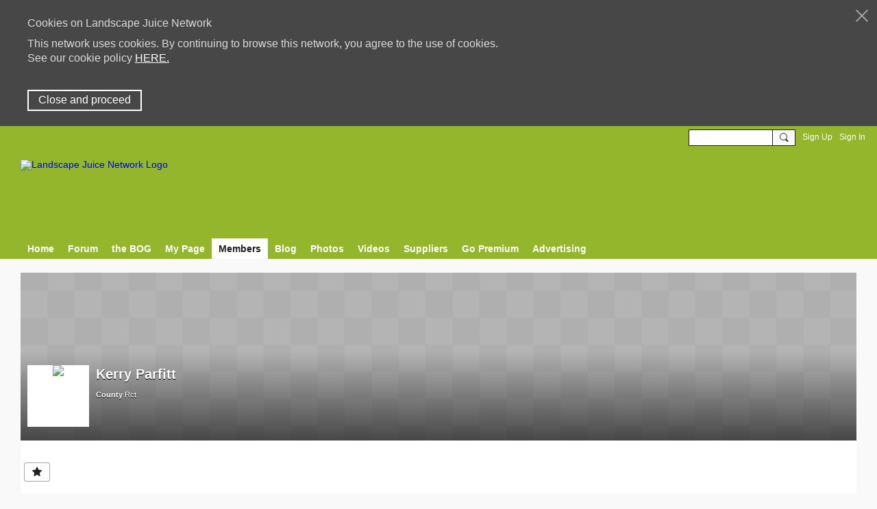

--- FILE ---
content_type: text/html; charset=UTF-8
request_url: https://landscapejuicenetwork.com/profil/KerryParfitt441
body_size: 228872
content:
<!DOCTYPE html>
<!--[if IE 9]> <html class="ie9" prefix="og: http://ogp.me/ns# fb: http://ogp.me/ns/fb#"> <![endif]-->
<!--[if !IE]><!--> <html prefix="og: http://ogp.me/ns# fb: http://ogp.me/ns/fb#"> <!--<![endif]-->
<head>
<script>
    dataLayerMain = [];
        dataLayerMain.push({'googleAnalyticsAccount': 'UA-10735371-1'});
        </script>


<!-- Google Tag Manager -->
<script>(function(w,d,s,l,i){w[l]=w[l]||[];w[l].push({'gtm.start':
new Date().getTime(),event:'gtm.js'});var f=d.getElementsByTagName(s)[0],
j=d.createElement(s),dl=l!='dataLayer'?'&l='+l:'';j.async=true;j.src=
'https://www.googletagmanager.com/gtm.js?id='+i+dl;f.parentNode.insertBefore(j,f);
})(window,document,'script','dataLayerMain','GTM-T5W4WQ');</script>
<!-- End Google Tag Manager -->
    <meta http-equiv="Content-Type" content="text/html; charset=utf-8" />
    <title>Kerry Parfitt - Landscape Juice Network</title>
    <link rel="alternate" type="application/rss+xml" title="Latest Activity on  Landscape Juice Network - Landscape Juice Network" href="https://landscapejuicenetwork.com/activity/log/rss?sitePageId=6660693%3ASitePage%3A22" />    <link rel="icon" href="/favicon.png?r=1545199814" type="image/png" />
    <link rel="SHORTCUT ICON" href="/favicon.png?r=1545199814" type="image/png" />
    <meta name="description" content="An open association of landscape industries bringing together a wealth of business knowledge &amp; skills." />
    <meta name="keywords" content="skills, maintenance, machinery, learning, landscaping, ideas, help, garden, forum, education, design, business, association, advice, United, Professional, Pro, Landscaper, Kingdom, knowledge" />
<meta name="title" content="Kerry Parfitt" />
<meta property="og:type" content="website" />
<meta property="og:url" content="https://landscapejuicenetwork.com/profil/KerryParfitt441" />
<meta property="og:title" content="Kerry Parfitt" />
<meta property="og:image" content="https://storage.ning.com/topology/rest/1.0/file/get/3631009736?profile=RESIZE_1024x1024" />
<link rel="image_src" href="https://landscapejuicenetwork.com/appatar.png" />
<link href="https://fonts.googleapis.com/css?family=Fira+Sans:100|Fira+Sans:400|Fira+Sans:500|Fira+Sans:italic500|Fira+Sans:600|Fira+Sans:700|Montserrat:400|Montserrat:500|Montserrat:600" rel="stylesheet">
<script type="text/javascript">
    djConfig = { preventBackButtonFix: false, isDebug: false }
ning = {"CurrentApp":{"premium":true,"iconUrl":"\/appatar.png","url":"http:\/\/landscapejuice.ning.com","domains":["landscapejuicenetwork.com"],"storageHost":"https:\/\/storage.ning.com","online":true,"privateSource":true,"id":"landscapejuice","appId":6660693,"description":"An open association of landscape industries bringing together a wealth of business knowledge &amp; skills.","name":"Landscape Juice Network","owner":"07wm7it9rdu2r","createdDate":"2008-04-23T09:36:01.000Z","canBuyAddons":false,"fileDeleteUrl":"https:\/\/upload.ning.com\/topology\/rest\/1.0\/file\/remove\/","fileInfoUrl":"https:\/\/upload.ning.com\/topology\/rest\/1.0\/file\/info\/","t":"","category":{" skills":null," maintenance":null," machinery":null," learning":null," landscaping":null," ideas":null," help":null," garden":null," forum":null," education":null," design":null," business":null," association":null," advice":null," United":null," Professional":null," Pro":null," Landscaper":null," Kingdom":null,"knowledge":null},"tags":[" skills"," maintenance"," machinery"," learning"," landscaping"," ideas"," help"," garden"," forum"," education"," design"," business"," association"," advice"," United"," Professional"," Pro"," Landscaper"," Kingdom","knowledge"]},"CurrentProfile":null,"CurrentSitePage":{"bundleId":null,"sitePageTargetType":"profilePage","id":"6660693:SitePage:22","title":"My Page","targetType":"profilePage"},"ICOBoxConfig":{"ICOboxLaunched":false,"timestamp":1768626551,"status":null,"ICOCollectedResult":true},"maxFileUploadSize":7};
        (function(){
            if (!window.ning) { return; }

            var age, gender, rand, obfuscated, combined;

            obfuscated = document.cookie.match(/xgdi=([^;]+)/);
            if (obfuscated) {
                var offset = 100000;
                obfuscated = parseInt(obfuscated[1]);
                rand = obfuscated / offset;
                combined = (obfuscated % offset) ^ rand;
                age = combined % 1000;
                gender = (combined / 1000) & 3;
                gender = (gender == 1 ? 'm' : gender == 2 ? 'f' : 0);
                ning.viewer = {"age":age,"gender":gender};
            }
        })();

        window.xg = window.xg || {};
xg.captcha = {
    'shouldShow': false,
    'siteKey': '6Ldf3AoUAAAAALPgNx2gcXc8a_5XEcnNseR6WmsT'
};
xg.addOnRequire = function(f) { xg.addOnRequire.functions.push(f); };
xg.addOnRequire.functions = [];
xg.addOnFacebookLoad = function (f) { xg.addOnFacebookLoad.functions.push(f); };
xg.addOnFacebookLoad.functions = [];
xg._loader = {
    p: 0,
    loading: function(set) {  this.p++; },
    onLoad: function(set) {
                this.p--;
        if (this.p == 0 && typeof(xg._loader.onDone) == 'function') {
            xg._loader.onDone();
        }
    }
};
xg._loader.loading('xnloader');
if (window.bzplcm) {
    window.bzplcm._profileCount = 0;
    window.bzplcm._profileSend = function() { if (window.bzplcm._profileCount++ == 1) window.bzplcm.send(); };
}
xg._loader.onDone = function() {
            if(window.bzplcm)window.bzplcm.start('ni');
        xg.shared.util.parseWidgets();
    var addOnRequireFunctions = xg.addOnRequire.functions;
    xg.addOnRequire = function(f) { f(); };
    try {
        if (addOnRequireFunctions) { dojo.lang.forEach(addOnRequireFunctions, function(onRequire) { onRequire.apply(); }); }
    } catch (e) {
        if(window.bzplcm)window.bzplcm.ts('nx').send();
        throw e;
    }
    if(window.bzplcm) { window.bzplcm.stop('ni'); window.bzplcm._profileSend(); }
};
window.xn = { track: { event: function() {}, pageView: function() {}, registerCompletedFlow: function() {}, registerError: function() {}, timer: function() { return { lapTime: function() {} }; } } };</script>
<div id="profileEmbeddedData" data-memberProfile="{&quot;profileId&quot;:&quot;0hdruzzl9zeod&quot;,&quot;viewerId&quot;:null,&quot;profileQuestions&quot;:[{&quot;question&quot;:&quot;Business \/ personal name&quot;,&quot;answer&quot;:&quot;Lawncare&quot;,&quot;htmlEncoded&quot;:true},{&quot;question&quot;:&quot;Business address&quot;,&quot;answer&quot;:&quot;2 tre telynog cwmbach\nAberdare&quot;,&quot;htmlEncoded&quot;:true},{&quot;question&quot;:&quot;County&quot;,&quot;answer&quot;:&quot;Rct&quot;,&quot;htmlEncoded&quot;:true},{&quot;question&quot;:&quot;Postcode&quot;,&quot;answer&quot;:&quot;Cf440ad&quot;,&quot;htmlEncoded&quot;:true},{&quot;question&quot;:&quot;Primary telephone number:&quot;,&quot;answer&quot;:&quot;07824698296&quot;,&quot;htmlEncoded&quot;:true},{&quot;question&quot;:&quot;About you and your business ( please complete)&quot;,&quot;answer&quot;:&quot;Landscaping new start up lawn laying&quot;,&quot;htmlEncoded&quot;:true},{&quot;question&quot;:&quot;Business category&quot;,&quot;answer&quot;:&quot;Landscaper&quot;,&quot;htmlEncoded&quot;:false},{&quot;question&quot;:&quot;Where did you hear about Landscape Juice&quot;,&quot;answer&quot;:&quot;Internet&quot;,&quot;htmlEncoded&quot;:true}]}"></div><meta name="viewport" content="width=device-width, initial-scale=1.0">
<script type="text/javascript">less = { env: "development" }; </script>

<style type="text/css" media="screen,projection">
@import url(https://static.ning.com/landscapejuice/widgets/shared/less/unversioned/base/iconFont.css?xn_version=202601121642);

</style>
<link class="less-style less-base-and-theme-styles" rel="stylesheet" type="text/css" href="https://landscapejuicenetwork.com/base-and-theme-styles-css" />
<link class="custom-css-url" rel="stylesheet" type="text/css" media="screen,projection" href="https://storage.ning.com/topology/rest/1.0/file/get/52137886?profile=original">

<style type="text/css" media="screen,projection">
@import url(https://fonts.googleapis.com/css?family=Arvo|Cookie|Josefin+Sans|Libre+Baskerville|Merriweather|Montserrat|PT+Sans|Playfair+Display|Quicksand|Raleway|Roboto|Roboto+Condensed:300|Sacramento|Satisfy|Ubuntu+Mono);

</style>
<!-- Google tag (gtag.js) -->
<script async src="https://www.googletagmanager.com/gtag/js?id=G-WQ68WVXQ8K"></script>
<script>
  window.dataLayer = window.dataLayer || [];
  function gtag(){dataLayer.push(arguments);}
  gtag('js', new Date());

  gtag('config', 'G-WQ68WVXQ8K');
</script>
<script>function _gaLt(event){
    var el = event.srcElement || event.target;

    /* Loop up the DOM tree through parent elements if clicked element is not a link (eg: an image inside a link) */
    while(el && (typeof el.tagName == 'undefined' || el.tagName.toLowerCase() != 'a' || !el.href)){
        el = el.parentNode;
    }

    if(el && el.href){
        /* link */
        var link = el.href;
        if(link.indexOf(location.host) == -1 && !link.match(/^javascript\:/i)){ /* external link */
            /* HitCallback function to either open link in either same or new window */
            var hitBack = function(link, target){
                target ? window.open(link, target) : window.location.href = link;
            };
            /* Is target set and not _(self|parent|top)? */
            var target = (el.target && !el.target.match(/^_(self|parent|top)$/i)) ? el.target : false;
            /* send event with callback */
            ga(
                "send", "event", "Outgoing Links", link,
                document.location.pathname + document.location.search,
                {"hitCallback": hitBack(link, target)}
            );

            /* Prevent standard click */
            event.preventDefault ? event.preventDefault() : event.returnValue = !1;
        }

    }
}

/* Attach the event to all clicks in the document after page has loaded */
var w = window;
w.addEventListener ? w.addEventListener("load",function(){document.body.addEventListener("click",_gaLt,!1)},!1)
 : w.attachEvent && w.attachEvent("onload",function(){document.body.attachEvent("onclick",_gaLt)});</script>


<link href='https://fonts.googleapis.com/css?family=Lato:300' rel='stylesheet' type='text/css'>

<link rel="stylesheet" href="//cdn.jsdelivr.net/genericons/3.1.0/genericons.css">

<style>
@media only screen and (max-width: 768px)  {
.page-home .tablet16 {width: 100%!important;}
.page-home .tablet8 {width: 100% !important;}
.flex-direction-nav{display:none;}
}

@media only screen and (min-width: 501px) and (max-width: 1160px)  {
.SP_Header_Ad {max-width: 45%;margin: 10px;}
}

@media only screen and (max-width: 500px)  {
.SP_Header_Ad {display:none;}
.icon-add:before, .icon-edit:before, .icon-feature:before {border: none;padding: 0px;}
.page-profil .span11 .matrix-itemFluid {width: 50%;}
.ningbar.cf { padding-left: 5px;padding-right: 5px;}
}

/*Slider Blog Media Queries*/

@media only screen and (min-width: 300px) and (max-width: 600px)  {
.flexslider li .entry-headline.media-frame {top: 0;width: 100%;}
.flexslider li .entry-headline.media-frame .media-img.avatar-frame{display:none;}
.flexslider li .entry-headline.media-frame .entry-title{margin:5px;}
.flexslider li .entry-headline.media-frame .entry-title > a, .flexslider li .entry-headline.media-frame .entry-title > a:hover {font-size: 16px;}
.flexslider .entry-byline {display: none;}
}

@media only screen and (min-width: 769px) and (max-width: 1200px)  {
.flexslider li .entry-headline.media-frame .entry-title > a, .flexslider li .entry-headline.media-frame .entry-title > a:hover {color: #fff;font-size: 16px;}
.flexslider li .entry-headline.media-frame{top:40%;}
}

/* Code affected by > issue should be placed back when fixed */

.mainTab-item > a, .subTab-item > a {
transition: all 0.5s ease 0s;
}

.subnavline > li > a, .subnavline > li > span {
border-bottom: medium none;
color: #575757;
cursor: pointer;a
display: block;
font-weight: normal;
padding: 10px;
text-decoration: none;
transition: all 0.5s ease 0s;
}

.subnavline > li:hover > a, .subnavline > li:hover > span, .subnavline > li.current > a, .subnavline > li.current > span {
background-color: #789524;
border-bottom-color: #1f1f1f;
color: #fff;
font-weight: normal;
text-decoration: none;
}

.occasional-button > .button-iconic:hover, .occasional-button > .button-iconic.active {
background-color: #e57b07;
border-radius: 5px;
color: #fff;
}

.entry.discussionSection-entry .entry-title > a {
font-size: 14px;
font-weight:bold;
}

.page-home .entry.discussionSection-entry .entry-commentsCount > a:nth-child(1) {
font-weight: normal;
}

.page-home .entry.discussionSection-entry .entry-commentsCount > a:first-child:before{
font-size:24px;
content: "";
}

.flexslider .slides > li {list-style:none;display: none; -webkit-backface-visibility: hidden;} /* Hide the slides before the JS is loaded. Avoids image jumping */

.no-js .slides > li:first-child {display: block;}

.flex-direction-nav > li {
list-style: none;
}

.flexslider li .entry-headline.media-frame .entry-title > a, .flexslider li .entry-headline.media-frame .entry-title > a:hover {
color: #fff;
font-size: 24px;
font-weight: bold;
text-shadow: 1px 1px #000;
}

.SP_Custom_CTA > a, .SP_Custom_CTA > a:hover {
color: #2e2e2e;
display: block;
font-weight: normal;
padding: 5px;
}

.SP_Custom_CTA > a:after {
background-color: #e57b07;
border-radius: 50%;
color: #fff;
content: "";
font-family: genericons;
font-size: 30px;
line-height: 30px;
margin-left: 10px;
padding: 2px;
vertical-align: middle;
}

.entry-commentsCount > a:first-child:before{
color: #bbb;
content: "";
font-family: genericons;
font-size: 26px;
vertical-align: middle;
margin-right:2px;
}

.discussionListPage-entry .entry-title > a {
color: #3b3b3b;
}

.discussionListPage-entry .entry-title > a:hover {
color: #789524;
}

.SP_Member_About_Header > h4 {
color: #222;
display: inline;
font-family: "lato",sans-serif;
font-size: 24px;
font-weight: 300;
}

.SP_Member_About_Header > a {
color: #bbb !important;
}


.SP_Member_About_Header > a:before {
content: "";
font-family: "genericons";
font-size: 14px;
font-weight: normal;
vertical-align: middle;
}

.SP_Member_About_Header > a {
color: #bbb !important;
font-weight:normal;
font-size:12px;
}

.module-body.SP_Premium_CTA > p {
margin: 20px;
}

.SP_Member_CTA_btn > a {
background-color: #789524;
border-radius: 5px;
color: #fff !important;
font-family: arial;
padding: 5px 10px;
}

.mainTab-item.SP_search > a {
background-color: #e57b07;
border: 1px solid #e57b07;
border-radius: 50%;
font-size: 20px;
font-weight: normal;
margin-bottom: 6px;
padding: 3px 5px;
vertical-align: middle;
}

.page-profiles-blogs .span4 .blogSection-entry .entry-title > a {
font-size: 16px;
}

.SP_Ad_Intro > p {
font-family: "lato",sans-serif;
font-size: 24px;
}


.SP_Ad_Intro > p span {
color: #93b62c;
font-family: arial;
font-weight: bold;
}


.SP_Item > h3 {
color: #3b3b3b;
font-size: 20px;
font-weight: bold;
margin-bottom: 20px;
}

.SP_Rates > li, .SP_Dem > li {
list-style: outside none none;
margin-bottom: 10px;
}

.SP_Rates > li:before {
color: #e57b07;
content: "";
font-family: "genericons";
font-size: 24px;
margin-right: 10px;
vertical-align: middle;
}

.SP_Dem > li:before {
color: #bbb;
content: "";
font-family: "genericons";
font-size: 24px;
margin-right: 10px;
vertical-align: middle;
}

.SP_Ad_CTA > a:before {
background-color: #fff;
border-radius: 50%;
color: #e57b07;
content: "";
font-family: "genericons";
font-size: 26px;
margin-right: 10px;
padding: 10px;
vertical-align: middle;
}
.SP_Ad_CTA > a {
background-color: #93b62c;
border-radius: 5px;
color: #fff;
font-size: 16px;
font-weight: bold;
padding: 25px 20px;
}

.SP_Ad_CTA > a:hover {
background-color: #e57b07;
border-radius: 5px;
color: #fff;
font-size: 16px;
font-weight: bold;
padding: 25px 20px;
}

</style>



<script>
  window.fbAsyncInit = function() {
    FB.init({
      appId      : '773498899413121',
      xfbml      : true,
      version    : 'v2.2'
    });
  };

  (function(d, s, id){
     var js, fjs = d.getElementsByTagName(s)[0];
     if (d.getElementById(id)) {return;}
     js = d.createElement(s); js.id = id;
     js.src = "//connect.facebook.net/en_US/sdk.js";
     fjs.parentNode.insertBefore(js, fjs);
   }(document, 'script', 'facebook-jssdk'));
</script>

<!-- Global site tag (gtag.js) - Google Analytics -->
<script async src="https://www.googletagmanager.com/gtag/js?id=UA-149580813-1"></script>
<script>
  window.dataLayer = window.dataLayer || [];
  function gtag(){dataLayer.push(arguments);}
  gtag('js', new Date());

  gtag('config', 'UA-149580813-1');
</script>
</head>
<body class="page-profil page-profil-KerryParfitt441">
  <!-- Google Tag Manager (noscript) -->
<noscript><iframe src="https://www.googletagmanager.com/ns.html?id=GTM-T5W4WQ" height="0" width="0" style="display:none;visibility:hidden"></iframe></noscript>
<!-- End Google Tag Manager (noscript) -->

  <div class="before-content">
    <div id="cookieUsageBanner" class="cookie_usage_banner top_banner" style="display: none">
    <span data-button="close-cookie-usage-banner" class="popup__close-icon js-close_cookies"></span>
    <div class="bn_title">Cookies on Landscape Juice Network</div>
    <div>This network uses cookies. By continuing to browse this network, you agree to the use of cookies.</div>
    <div><p>See our cookie policy <a href="https://landscapejuicenetwork.com/main/authorization/privacyPolicy?previousUrl=https%3A%2F%2Flandscapejuicenetwork.com%2F" target="_blank" rel="noopener">HERE.</a></p></div>
    <a data-button="agree-cookie-usage-banner" href="#" class="button_top">Close and proceed</a>
</div>

<script type="text/javascript">
    if (document.cookie.split(';').filter(function(item) {
        return item.indexOf('skipGdprCookieUsageBanner=') >= 0
    }).length === 0) {
        document.getElementById("cookieUsageBanner").style.display = 'block';
        document.querySelector('[data-button="agree-cookie-usage-banner"]').addEventListener("click", function( event ) {
            document.cookie = "skipGdprCookieUsageBanner=1; expires=Thu, 18 Dec 2050 12:00:00 UTC; path=/";
            document.getElementById("cookieUsageBanner").style.display = 'none';
        }, false);
        document.querySelector('[data-button="close-cookie-usage-banner"]').addEventListener("click", function( event ) {
            document.getElementById("cookieUsageBanner").style.display = 'none';
        }, false);
    }
</script><div id='fb-root'></div>
<script>
    window.fbAsyncInit = function () {
        FB.init({
            appId      : 773498899413121,
            status     : true, // check login status
            cookie     : true, // enable cookies to allow the server to access the session
            xfbml      : 1, // parse XFBML
            version    : 'v7.0'
        });
        var n = xg.addOnFacebookLoad.functions.length;
        for (var i = 0; i < n; i++) {
            xg.addOnFacebookLoad.functions[i]();
        }
        xg.addOnFacebookLoad = function (f) { f(); };
        xg.addOnFacebookLoad.functions = [];
    };

    (function(w, d, s, debug) {
        function go(){
            var js, fjs = d.getElementsByTagName(s)[0], load = function(url, id) {
                if (d.getElementById(id)) {return;}
                js = d.createElement(s); js.src = url; js.id = id; js.async = true;
                fjs.parentNode.insertBefore(js, fjs);
            };
            //Facebook
            load('//connect.facebook.net/en_US/all'  + (debug ? '/debug' : '') + '.js', 'facebook-jssdk');
        }
        if (w.addEventListener) { w.addEventListener("load", go, false); }
        else if (w.attachEvent) { w.attachEvent("onload",go); }

    }(window, document, 'script', false));
</script>    
    <div class="ningbar cf">
    

        <ul class="ningbar-userLinks linkbar">

                <li>
                    <form id="xn_bar_menu_search" method="GET" action="/main/search/search">
                        <input class="globalsearch" type="search" name="q" value=""><button class="globalsearch-button" type="button" onclick="document.getElementById('xn_bar_menu_search').submit();return false"></button>
                    </form>
                </li>

                    <li><a href="https://landscapejuicenetwork.com/main/authorization/signUp?target=https%3A%2F%2Flandscapejuicenetwork.com%2Fprofil%2FKerryParfitt441" class="ningbar-link">Sign Up</a></li>
                <li><a href="https://landscapejuicenetwork.com/main/authorization/signIn?target=https%3A%2F%2Flandscapejuicenetwork.com%2Fprofil%2FKerryParfitt441" class="ningbar-link">Sign In</a></li>
        </ul>

    </div>
    

  </div>

  <div class="central-content cf">
    <header class="site-headerFrame">
      <div class="site-header container">
    <div class="site-nameLogo">
        <p class="header-siteNameLogo">
            <a href="/" class="header-siteName header-hidden" id="header-siteName" >
                Landscape Juice Network
            </a>
            <a href="/" class="header-logoImage " >
                <img src="https://storage.ning.com/topology/rest/1.0/file/get/3314716206?profile=original&xn_version=202601121642" alt="Landscape Juice Network Logo" class="header-logoIMG">
            </a>
        </p>
    </div>
        <nav class="header-nav navbar">
        <div class="occasional-button">
          <button class="button button-iconic">
            <i class="icon icon-menu"></i>
          </button>
        </div>
        <ul class="mainTab">
            <li dojoType="SubTabHover" class="mainTab-item ">
                    <a class="icon-down" href="https://landscapejuicenetwork.com/home" data-pageType="customPage"  >
                    <span>Home</span>
                </a>
                        <ul class="subTab">
                                <li class="subTab-item">
                                    <a href="https://landscapejuicenetwork.com/main/authorization/termsOfService" >
                                        <span>Terms of use</span>
                                    </a>
                                </li>
                                <li class="subTab-item">
                                    <a href="https://landscapejuicenetwork.com/page/contact-landscape-juice" >
                                        <span>Contact</span>
                                    </a>
                                </li>
                       </ul>
                </li><li dojoType="SubTabHover" class="mainTab-item ">
                    <a class="icon-down" href="https://landscapejuicenetwork.com/forum/topics" data-pageType="discussionBundle"  >
                    <span>Forum</span>
                </a>
                        <ul class="subTab">
                                <li class="subTab-item">
                                    <a href="https://landscapejuicenetwork.com/forum/topics/discussion/new" >
                                        <span>Start a discussion</span>
                                    </a>
                                </li>
                       </ul>
                </li><li  class="mainTab-item ">
                    <a class="" href="https://landscapejuicenetwork.com/BOG" data-pageType="url"  >
                    <span>the BOG</span>
                </a>
                </li><li  class="mainTab-item ">
                    <a class="" href="https://landscapejuicenetwork.com/main/authorization/signIn?target=%2Fmy%2Fprofile" data-pageType="profilePage"  >
                    <span>My Page</span>
                </a>
                </li><li dojoType="SubTabHover" class="mainTab-item active">
                    <a class="icon-down" href="https://landscapejuicenetwork.com/profil" data-pageType="members"  >
                    <span>Members</span>
                </a>
                        <ul class="subTab">
                                <li class="subTab-item">
                                    <a href="https://landscapejuicenetwork.com/profil?categoryId=6660693%3AMemberCategory%3A105" >
                                        <span>Pro Members</span>
                                    </a>
                                </li>
                                <li class="subTab-item">
                                    <a href="https://landscapejuicenetwork.com/profil?categoryId=6660693%3AMemberCategory%3A107" >
                                        <span>Premium Suppliers</span>
                                    </a>
                                </li>
                       </ul>
                </li><li dojoType="SubTabHover" class="mainTab-item ">
                    <a class="icon-down" href="https://landscapejuicenetwork.com/profiles/blogs" data-pageType="blogBundle"  >
                    <span>Blog</span>
                </a>
                        <ul class="subTab">
                                <li class="subTab-item">
                                    <a href="https://landscapejuicenetwork.com/profiles/blogs/blogpost/new" >
                                        <span>Add a post</span>
                                    </a>
                                </li>
                       </ul>
                </li><li  class="mainTab-item ">
                    <a class="" href="https://landscapejuicenetwork.com/photo" data-pageType="photoBundle"  >
                    <span>Photos</span>
                </a>
                </li><li  class="mainTab-item ">
                    <a class="" href="https://landscapejuicenetwork.com/videos" data-pageType="videoBundle"  >
                    <span>Videos</span>
                </a>
                </li><li  class="mainTab-item ">
                    <a class="" href="https://landscapejuicenetwork.com/profil?categoryId=6660693%3AMemberCategory%3A107" data-pageType="url"  >
                    <span>Suppliers</span>
                </a>
                </li><li  class="mainTab-item ">
                    <a class="" href="https://landscapejuicenetwork.com/page/go-premium" data-pageType="customPage"  >
                    <span>Go Premium</span>
                </a>
                </li><li  class="mainTab-item ">
                    <a class="" href="https://landscapejuicenetwork.com/page/advertise" data-pageType="customPage"  >
                    <span>Advertising</span>
                </a>
                </li>
        </ul>
    </nav>

</div>

    </header>

    <section class="site-bodyFrame">

      <div class="site-body container">
        <div class="banner-frame profileCoverArea-frame cf">
    <div class="banner-header profileCoverArea" style="background-image:url('https://static.ning.com/landscapejuice/widgets/profiles/gfx/defaults/cover.png?xn_version=202601121642')">
            <div class="banner-box banner-overlay media-frame">
                <div
                    class="profileCoverArea-avatar media-img avatar-frame"
                >
                                  <span class="wrap__avatar avatar avatar-90">
                                    <img class="photo avatar avatar-90" src="https://storage.ning.com/topology/rest/1.0/file/get/207406601?profile=RESIZE_180x180&amp;width=180&amp;height=180&amp;crop=1%3A1" />
                                  </span>
                </div>

                <div class="banner-info profileCoverArea-bio media-body">
                    <h2>
                        Kerry Parfitt
                    </h2>

                        <p>
                        </p>

                        <p class="profileCoverArea-questionAndAnswer">
                                <span class="profileCoverArea-info">
                                    <span class="profileCoverArea-question">County</span> Rct
                                </span>
                        </p>
                </div>
            </div>
    </div>
    <div class="banner-footer">
        <div class="banner-actionsGroup cf">
            <div class="banner-socialActions profileCoverArea-socialActions cf">
                
<div class="socialButtons">
    <ul class="socialSharingList menu">
            <li class="socialSharingListItem dd_menu">
                <button class="socialSharingListItemLink dropdown-toggle" type="button">
                    <svg>
                        <use xlink:href="#Plus"/>
                    </svg>
                </button>
                <ul class="hidden-menu"></ul>
                <div class="mobileSocialModal">
                    <div class="mobileSocialModalOuter">
                        <ul class="mobileSocialList">
                            <li class="socialSharingListItemMobile mobileItem providerFacebook">
    <a class="socialSharingListItemLinkMobile" data-content-id="6660693:User:1021697" data-content-url="/profil/KerryParfitt441" href="https://www.facebook.com/dialog/share?href=https%3A%2F%2Flandscapejuicenetwork.com%2Fprofil%2FKerryParfitt441%3Fxg_source%3Dfacebook&amp;display=popup&amp;app_id=308939305080" title="Facebook">
        <svg>
            <use xlink:href="#FacebookMobile"/>
        </svg>
    </a>
</li><li class="socialSharingListItemMobile mobileItem providerTwitter">
    <a class="socialSharingListItemLinkMobile" data-content-id="6660693:User:1021697" data-content-url="/profil/KerryParfitt441" href="https://twitter.com/intent/tweet?url=https%3A%2F%2Flandscapejuicenetwork.com%2Fprofil%2FKerryParfitt441%3Fxg_source%3Dtwitter&amp;text=Checking out Kerry Parfitt's Profile on Landscape Juice Network:" title="X">
        <svg>
            <use xlink:href="#TwitterMobile"/>
        </svg>
    </a>
</li><li class="socialSharingListItemMobile mobileItem providerLinkedIn">
    <a class="socialSharingListItemLinkMobile" data-content-id="6660693:User:1021697" data-content-url="/profil/KerryParfitt441" href="https://www.linkedin.com/shareArticle?mini=true&amp;url=https%3A%2F%2Flandscapejuicenetwork.com%2Fprofil%2FKerryParfitt441%3Fxg_source%3Dlinkedin&amp;title=Checking out Kerry Parfitt's Profile on Landscape Juice Network:" title="LinkedIn">
        <svg>
            <use xlink:href="#LinkedInMobile"/>
        </svg>
    </a>
</li><li class="socialSharingListItemMobile mobileItem providerWhatsApp">
    <a class="socialSharingListItemLinkMobile" data-content-id="6660693:User:1021697" data-content-url="/profil/KerryParfitt441" href="https://api.whatsapp.com/send?text=Checking out Kerry Parfitt's Profile on Landscape Juice Network: https%3A%2F%2Flandscapejuicenetwork.com%2Fprofil%2FKerryParfitt441%3Fxg_source%3Dwhatsapp" title="WhatsApp">
        <svg>
            <use xlink:href="#WhatsAppMobile"/>
        </svg>
    </a>
</li><li class="socialSharingListItemMobile mobileItem providerMail">
    <a class="socialSharingListItemLinkMobile" data-content-id="6660693:User:1021697" data-content-url="/profil/KerryParfitt441" href="mailto:?subject=Checking out Kerry Parfitt's Profile on Landscape Juice Network:&amp;body=Checking out Kerry Parfitt's Profile on Landscape Juice Network: https%3A%2F%2Flandscapejuicenetwork.com%2Fprofil%2FKerryParfitt441%3Fxg_source%3Dmail" title="Email">
        <svg>
            <use xlink:href="#MailMobile"/>
        </svg>
    </a>
</li>
                        </ul>
                    </div>
                </div>
            </li>
        <li class="socialSharingListItemColored item providerFacebook">
    <a class="socialSharingListItemLinkColored" data-content-id="6660693:User:1021697" data-content-url="/profil/KerryParfitt441" href="https://www.facebook.com/dialog/share?href=https%3A%2F%2Flandscapejuicenetwork.com%2Fprofil%2FKerryParfitt441%3Fxg_source%3Dfacebook&amp;display=popup&amp;app_id=308939305080" title="Facebook">
        <svg>
            <use xlink:href="#FacebookColored"/>
        </svg>
    </a>
</li><li class="socialSharingListItemColored item providerTwitter">
    <a class="socialSharingListItemLinkColored" data-content-id="6660693:User:1021697" data-content-url="/profil/KerryParfitt441" href="https://twitter.com/intent/tweet?url=https%3A%2F%2Flandscapejuicenetwork.com%2Fprofil%2FKerryParfitt441%3Fxg_source%3Dtwitter&amp;text=Checking out Kerry Parfitt's Profile on Landscape Juice Network:" title="X">
        <svg>
            <use xlink:href="#TwitterColored"/>
        </svg>
    </a>
</li><li class="socialSharingListItemColored item providerLinkedIn">
    <a class="socialSharingListItemLinkColored" data-content-id="6660693:User:1021697" data-content-url="/profil/KerryParfitt441" href="https://www.linkedin.com/shareArticle?mini=true&amp;url=https%3A%2F%2Flandscapejuicenetwork.com%2Fprofil%2FKerryParfitt441%3Fxg_source%3Dlinkedin&amp;title=Checking out Kerry Parfitt's Profile on Landscape Juice Network:" title="LinkedIn">
        <svg>
            <use xlink:href="#LinkedInColored"/>
        </svg>
    </a>
</li><li class="socialSharingListItemColored item providerWhatsApp">
    <a class="socialSharingListItemLinkColored" data-content-id="6660693:User:1021697" data-content-url="/profil/KerryParfitt441" href="https://api.whatsapp.com/send?text=Checking out Kerry Parfitt's Profile on Landscape Juice Network: https%3A%2F%2Flandscapejuicenetwork.com%2Fprofil%2FKerryParfitt441%3Fxg_source%3Dwhatsapp" title="WhatsApp">
        <svg>
            <use xlink:href="#WhatsAppColored"/>
        </svg>
    </a>
</li><li class="socialSharingListItemColored item providerMail">
    <a class="socialSharingListItemLinkColored" data-content-id="6660693:User:1021697" data-content-url="/profil/KerryParfitt441" href="mailto:?subject=Checking out Kerry Parfitt's Profile on Landscape Juice Network:&amp;body=Checking out Kerry Parfitt's Profile on Landscape Juice Network: https%3A%2F%2Flandscapejuicenetwork.com%2Fprofil%2FKerryParfitt441%3Fxg_source%3Dmail" title="Email">
        <svg>
            <use xlink:href="#MailColored"/>
        </svg>
    </a>
</li>
    </ul>
</div>
<svg width="0" height="0">
    <defs>
        <linearGradient x1="109.306%" y1="1.454%" x2="41.67%" y2="65.123%" id="TelegramGradient">
            <stop stop-color="#37AEE2" offset="0%"/><stop stop-color="#1E96C8" offset="100%"/>
        </linearGradient>
        <linearGradient x1="61.235%" y1="45.364%" x2="74.706%" y2="72.217%" id="TelegramGradient2">
            <stop stop-color="#EFF7FC" offset="0%"/>
            <stop stop-color="#FFF" offset="100%"/>
        </linearGradient>
        <linearGradient x1="50%" y1="6.76%" x2="50%" y2="95.6%" id="MessengerGradient">
            <stop stop-color="#00C6FF" offset="0%"/>
            <stop stop-color="#0068FF" offset="100%"/>
        </linearGradient>
        <linearGradient x1="50%" y1="6.76%" x2="50%" y2="95.6%" id="MessengerGradientMobile">
            <stop stop-color="#00C6FF" offset="0%"/>
            <stop stop-color="#0068FF" offset="100%"/>
        </linearGradient>
        <linearGradient x1="109.306%" y1="-30.249%" x2="41.67%" y2="75%" id="TelegramGradientMobile">
            <stop stop-color="#37AEE2" offset="0%"/>
            <stop stop-color="#1E96C8" offset="100%"/>
        </linearGradient>
        <linearGradient x1="61.235%" y1="45.364%" x2="74.706%" y2="72.217%" id="TelegramGradientMobile2">
            <stop stop-color="#EFF7FC" offset="0%"/>
            <stop stop-color="#FFF" offset="100%"/>
        </linearGradient>
    </defs>
    <symbol xmlns="http://www.w3.org/2000/svg" id="Facebook">
        <g fill="none">
            <rect stroke="transparent" opacity="0" x=".5" y=".5" width="35" height="27" rx="2.25"/>
            <path d="M19.05 20.056v-6.529h1.803l.239-2.25H19.05l.003-1.126c0-.587.056-.9.898-.9h1.127V7h-1.802c-2.165 0-2.927 1.091-2.927 2.927v1.35H15v2.25h1.35v6.529h2.7z" fill="currentColor"/>
        </g>
    </symbol>
    <symbol xmlns="http://www.w3.org/2000/svg" id="Like01">
        <g fill="transparent" fill-rule="evenodd">
            <rect stroke="transparent" opacity="0" x=".5" y=".5" width="35" height="27" rx="2.25"/>
            <path d="M15.105 9c1.315 0 2.433.867 2.881 2.063C18.462 9.867 19.58 9 20.896 9 22.6 9 24 10.495 24 12.318c0 2.48-4.476 6.217-6.014 7.682C16.476 18.535 12 14.799 12 12.318 12 10.495 13.399 9 15.105 9z" fill="currentColor"/>
        </g>
    </symbol>
    <symbol xmlns="http://www.w3.org/2000/svg" id="Like02">
        <g fill="none" fill-rule="evenodd">
            <rect stroke="transparent" opacity="0" x=".5" y=".5" width="35" height="27" rx="2.25"/>
            <path fill="currentColor" d="M18 18l-4.702 2.472.898-5.236-3.804-3.708 5.257-.764L18 6l2.351 4.764 5.257.764-3.804 3.708.898 5.236z"/>
        </g>
    </symbol>
    <symbol xmlns="http://www.w3.org/2000/svg" id="LinkedIn">
        <g fill-rule="nonzero" fill="none">
            <rect stroke="transparent" opacity="0" x=".5" y=".5" width="35" height="27" rx="2.25"/>
            <path d="M14.88 11.939v8.17h-2.72v-8.17h2.72zm.18-2.528c0 .785-.591 1.413-1.54 1.413h-.017c-.913 0-1.503-.628-1.503-1.413 0-.8.608-1.411 1.539-1.411.93 0 1.503.61 1.52 1.411zm9.628 6.014v4.685h-2.72v-4.372c0-1.098-.393-1.847-1.378-1.847-.751 0-1.199.505-1.395.993-.072.175-.09.419-.09.663v4.563h-2.72s.036-7.404 0-8.17h2.72v1.156c.361-.556 1.008-1.349 2.452-1.349 1.79 0 3.13 1.168 3.13 3.678z" fill="currentColor"/>
        </g>
    </symbol>
    <symbol xmlns="http://www.w3.org/2000/svg" id="Mail">
        <g fill-rule="nonzero" fill="none">
            <rect stroke="transparent" opacity="0" x=".5" y=".5" width="35" height="27" rx="2.25"/>
            <path d="M17.767 13.127c-.937 0-5.767-2.74-5.767-2.74V9.96c0-.53.43-.96.961-.96h9.612a.96.96 0 01.962.96l-.008.48s-4.777 2.687-5.76 2.687zm0 1.32c1.028 0 5.76-2.567 5.76-2.567l.008 5.76c0 .53-.43.96-.962.96h-9.612a.96.96 0 01-.961-.96l.008-5.76s4.822 2.567 5.76 2.567z" fill="currentColor"/>
        </g>
    </symbol>
    <symbol xmlns="http://www.w3.org/2000/svg" id="Messenger">
        <g fill-rule="nonzero" fill="none">
            <rect stroke="transparent" opacity=".3" x=".5" y=".5" width="35" height="27" rx="2.25"/>
            <path d="M18.136 7c3.942 0 7.137 2.981 7.137 6.658 0 3.678-3.195 6.659-7.137 6.659a7.622 7.622 0 01-2.112-.296l-2.395 1.361v-2.561C12.024 17.6 11 15.74 11 13.658 11 9.981 14.195 7 18.136 7zm4.549 4.835l-3.464 1.888-1.847-1.888-3.848 4.075 3.502-1.922 1.83 1.922 3.827-4.075z" fill="currentColor"/>
        </g>
    </symbol>
    <symbol xmlns="http://www.w3.org/2000/svg" id="Plus">
        <g fill-rule="nonzero" fill="none">
            <rect stroke="transparent" opacity="0" x=".5" y=".5" width="35" height="27" rx="3"/><path fill="currentColor" d="M17 8h2v13h-2z"/>
            <path fill="currentColor" d="M24.5 13.5v2h-13v-2z"/>
        </g>
    </symbol>
    <symbol xmlns="http://www.w3.org/2000/svg" id="Telegram">
        <g fill-rule="nonzero" fill="none">
            <rect stroke="transparent" opacity="0" x=".5" y=".5" width="35" height="27" rx="2.25"/>
            <path d="M16.485 15.92l5.188 3.917c.592.333 1.02.16 1.167-.562l2.112-10.17c.216-.887-.33-1.288-.897-1.026l-12.401 4.887c-.847.347-.842.83-.155 1.045l3.183 1.015 7.367-4.75c.348-.216.667-.1.405.138" fill="currentColor"/>
        </g>
    </symbol>
    <symbol xmlns="http://www.w3.org/2000/svg" id="Viber">
        <g fill-rule="nonzero" fill="none">
            <rect stroke="transparent" opacity="0" x=".5" y=".5" width="35" height="27" rx="2.25"/>
            <path d="M13 7.42c.4-.152.764-.113 1.047.114.157.128.946 1.077 1.263 1.52.239.338.569.86.695 1.1.164.315.193.629.087.936-.085.241-.158.322-.61.674-.23.183-.438.35-.458.372-.02.024-.064.1-.097.172-.136.286-.054.675.27 1.313.25.496.567.936 1.032 1.434.394.424.908.853 1.309 1.092.516.31 1.187.545 1.557.547.16 0 .386-.063.5-.142.047-.03.222-.224.393-.43.423-.516.556-.632.808-.701.235-.068.552.004.98.22.748.376 2.248 1.527 2.527 1.94.044.068.106.186.132.262.058.157.082.402.051.544-.044.207-.201.466-.626 1.027-.257.337-.718.801-.904.91-.44.252-.815.237-1.677-.07-1.477-.526-2.901-1.297-4.275-2.309-2.629-1.937-4.543-4.376-5.825-7.432-.164-.39-.19-.516-.175-.82.018-.37.135-.651.44-1.047.34-.438 1.132-1.065 1.555-1.226zm4.824-.356c.118-.077.205-.08.59-.032 1.128.138 2.135.467 2.962.964.593.357.967.677 1.448 1.239.51.598.779 1.04 1.045 1.72.27.689.4 1.307.428 2.06.004.15.002.423-.008.608-.02.354-.04.424-.144.518-.167.154-.493.117-.616-.068-.065-.1-.074-.172-.061-.586.036-1.225-.217-2.184-.825-3.143-.727-1.15-1.814-1.925-3.228-2.304a8.16 8.16 0 00-1.136-.218c-.308-.04-.376-.056-.452-.102-.23-.144-.232-.51-.003-.656zm.602 1.56c.082-.023.56.018.82.069a4.44 4.44 0 011.894.857c.951.755 1.483 1.827 1.562 3.16.033.525-.011.696-.2.793a.409.409 0 01-.496-.075c-.087-.089-.121-.21-.12-.423.004-.592-.135-1.253-.36-1.711a3.325 3.325 0 00-1.175-1.32 3.591 3.591 0 00-1.606-.538c-.371-.032-.503-.093-.575-.268a.478.478 0 01.02-.365.503.503 0 01.236-.178zm.281 1.799c.14-.126.297-.137.684-.044.595.138.997.371 1.311.761.242.303.378.644.433 1.08.012.09.017.259.013.372-.005.183-.012.217-.062.296a.417.417 0 01-.628.068c-.096-.095-.12-.178-.13-.448-.02-.574-.205-.928-.606-1.155a2.128 2.128 0 00-.695-.23c-.225-.043-.306-.083-.376-.194-.1-.153-.074-.389.056-.506z" fill="currentColor"/>
        </g>
    </symbol>
    <symbol xmlns="http://www.w3.org/2000/svg" id="WhatsApp">
        <g fill-rule="nonzero" fill="none">
            <rect stroke="transparent" opacity="0" x=".5" y=".5" width="35" height="27" rx="2.25"/>
            <path d="M17.196 21.276h-.003a7.13 7.13 0 01-3.41-.868L10 21.4l1.012-3.698a7.123 7.123 0 01-.952-3.567C10.06 10.201 13.262 7 17.195 7c1.91 0 3.7.744 5.048 2.093a7.092 7.092 0 012.088 5.048c-.002 3.933-3.201 7.134-7.135 7.135zm3.594-5.438c-.044-.075-.163-.12-.341-.209-.179-.089-1.055-.52-1.219-.58-.163-.06-.282-.089-.4.09-.12.178-.461.58-.565.699-.104.119-.208.133-.387.044-.178-.09-.752-.277-1.433-.885a5.374 5.374 0 01-.992-1.235c-.104-.178-.011-.275.078-.364.08-.08.178-.208.267-.312.09-.104.12-.179.179-.298.06-.119.03-.223-.015-.312-.045-.09-.401-.967-.55-1.324-.145-.347-.292-.3-.401-.306a7.081 7.081 0 00-.342-.006.655.655 0 00-.475.223c-.164.179-.624.61-.624 1.487 0 .878.639 1.726.728 1.845.089.119 1.257 1.92 3.046 2.692.425.184.757.293 1.016.376.427.135.816.116 1.123.07.343-.051 1.055-.431 1.203-.848.149-.416.149-.773.104-.847z" fill="currentColor"/>
        </g>
    </symbol>
    <symbol xmlns="http://www.w3.org/2000/svg" id="Twitter">
        <g fill="none" fill-rule="evenodd">
            <rect stroke="transparent" opacity="0" x=".5" y=".5" width="35" height="27" rx="2.25"/>
            <path d="M10 9 L17.5 15.5 L10 22 H13.5 L18 17.5 L22.5 22 H26 L18.5 15.5 L26 9 H22.5 L18 13.5 L13.5 9 H10 Z" fill="currentColor"/>
        </g>
    </symbol>
    <symbol xmlns="http://www.w3.org/2000/svg" id="FacebookColored">
        <g fill-rule="nonzero" fill="none" opacity=".9">
            <rect fill="#3B5998" width="36" height="28" rx="2.25"/>
            <path d="M19.05 20.056v-6.529h1.803l.239-2.25H19.05l.003-1.126c0-.587.056-.9.898-.9h1.127V7h-1.802c-2.165 0-2.927 1.091-2.927 2.927v1.35H15v2.25h1.35v6.529h2.7z" fill="#FFF"/>
        </g>
    </symbol>
    <symbol xmlns="http://www.w3.org/2000/svg" id="LinkedInColored">
        <g fill-rule="nonzero" fill="none">
            <rect fill="#0077B5" width="36" height="28" rx="2.25"/>
            <path d="M14.88 11.939v8.17h-2.72v-8.17h2.72zm.18-2.528c0 .785-.591 1.413-1.54 1.413h-.017c-.913 0-1.503-.628-1.503-1.413 0-.8.608-1.411 1.539-1.411.93 0 1.503.61 1.52 1.411zm9.628 6.014v4.685h-2.72v-4.372c0-1.098-.393-1.847-1.378-1.847-.751 0-1.199.505-1.395.993-.072.175-.09.419-.09.663v4.563h-2.72s.036-7.404 0-8.17h2.72v1.156c.361-.556 1.008-1.349 2.452-1.349 1.79 0 3.13 1.168 3.13 3.678z" fill="#FFF"/>
        </g>
    </symbol>
    <symbol xmlns="http://www.w3.org/2000/svg" id="MailColored">
        <g fill-rule="nonzero" fill="none">
            <rect fill="#0971BD" width="36" height="28" rx="2.25"/><path d="M17.767 13.127c-.937 0-5.767-2.74-5.767-2.74V9.96c0-.53.43-.96.961-.96h9.612a.96.96 0 01.962.96l-.008.48s-4.777 2.687-5.76 2.687zm0 1.32c1.028 0 5.76-2.567 5.76-2.567l.008 5.76c0 .53-.43.96-.962.96h-9.612a.96.96 0 01-.961-.96l.008-5.76s4.822 2.567 5.76 2.567z" fill="#FFF"/>
        </g>
    </symbol>
    <symbol xmlns="http://www.w3.org/2000/svg" id="MessengerColored">

        <g fill-rule="nonzero" fill="none">
            <rect stroke="#E7E7E7" fill="#FFF" x=".5" y=".5" width="35" height="27" rx="2.25"/>
            <path d="M2.629 11.82v2.562l2.395-1.361a7.622 7.622 0 002.112.296c3.942 0 7.137-2.981 7.137-6.659C14.273 2.981 11.078 0 7.136 0 3.195 0 0 2.981 0 6.658c0 2.083 1.024 3.942 2.629 5.163z" fill="url(#MessengerGradient)" transform="translate(11 7)"/>
            <path fill="#FFF" d="M17.374 11.835l-3.848 4.075 3.502-1.922 1.83 1.922 3.827-4.075-3.464 1.888z"/>
        </g>
    </symbol>
    <symbol xmlns="http://www.w3.org/2000/svg" id="TelegramColored">

        <g fill-rule="nonzero" fill="none">

            <rect fill="url(#TelegramGradient)" width="36" height="28" rx="2.25"/>
            <path d="M5.485 7.92l5.188 3.917c.592.333 1.02.16 1.167-.562l2.112-10.17c.216-.887-.33-1.288-.897-1.026L.654 4.966c-.847.347-.842.83-.155 1.045l3.183 1.015 7.367-4.75c.348-.216.667-.1.405.138" transform="translate(11 8)" fill="url(#TelegramGradient2)"/>
        </g>
    </symbol>
    <symbol xmlns="http://www.w3.org/2000/svg" id="ViberColored">
        <g fill-rule="nonzero" fill="none">
            <rect fill="#7F4DA0" width="36" height="28" rx="2.25"/>
            <path d="M13 7.42c.4-.152.764-.113 1.047.114.157.128.946 1.077 1.263 1.52.239.338.569.86.695 1.1.164.315.193.629.087.936-.085.241-.158.322-.61.674-.23.183-.438.35-.458.372-.02.024-.064.1-.097.172-.136.286-.054.675.27 1.313.25.496.567.936 1.032 1.434.394.424.908.853 1.309 1.092.516.31 1.187.545 1.557.547.16 0 .386-.063.5-.142.047-.03.222-.224.393-.43.423-.516.556-.632.808-.701.235-.068.552.004.98.22.748.376 2.248 1.527 2.527 1.94.044.068.106.186.132.262.058.157.082.402.051.544-.044.207-.201.466-.626 1.027-.257.337-.718.801-.904.91-.44.252-.815.237-1.677-.07-1.477-.526-2.901-1.297-4.275-2.309-2.629-1.937-4.543-4.376-5.825-7.432-.164-.39-.19-.516-.175-.82.018-.37.135-.651.44-1.047.34-.438 1.132-1.065 1.555-1.226zm4.824-.356c.118-.077.205-.08.59-.032 1.128.138 2.135.467 2.962.964.593.357.967.677 1.448 1.239.51.598.779 1.04 1.045 1.72.27.689.4 1.307.428 2.06.004.15.002.423-.008.608-.02.354-.04.424-.144.518-.167.154-.493.117-.616-.068-.065-.1-.074-.172-.061-.586.036-1.225-.217-2.184-.825-3.143-.727-1.15-1.814-1.925-3.228-2.304a8.16 8.16 0 00-1.136-.218c-.308-.04-.376-.056-.452-.102-.23-.144-.232-.51-.003-.656zm.602 1.56c.082-.023.56.018.82.069a4.44 4.44 0 011.894.857c.951.755 1.483 1.827 1.562 3.16.033.525-.011.696-.2.793a.409.409 0 01-.496-.075c-.087-.089-.121-.21-.12-.423.004-.592-.135-1.253-.36-1.711a3.325 3.325 0 00-1.175-1.32 3.591 3.591 0 00-1.606-.538c-.371-.032-.503-.093-.575-.268a.478.478 0 01.02-.365.503.503 0 01.236-.178zm.281 1.799c.14-.126.297-.137.684-.044.595.138.997.371 1.311.761.242.303.378.644.433 1.08.012.09.017.259.013.372-.005.183-.012.217-.062.296a.417.417 0 01-.628.068c-.096-.095-.12-.178-.13-.448-.02-.574-.205-.928-.606-1.155a2.128 2.128 0 00-.695-.23c-.225-.043-.306-.083-.376-.194-.1-.153-.074-.389.056-.506z" fill="#FFF"/>
        </g>
    </symbol>
    <symbol xmlns="http://www.w3.org/2000/svg" id="WhatsAppColored">
        <g fill-rule="nonzero" fill="none">
            <rect fill="#25D366" width="36" height="28" rx="2.25"/>
            <path d="M17.196 21.276h-.003a7.13 7.13 0 01-3.41-.868L10 21.4l1.012-3.698a7.123 7.123 0 01-.952-3.567C10.06 10.201 13.262 7 17.195 7c1.91 0 3.7.744 5.048 2.093a7.092 7.092 0 012.088 5.048c-.002 3.933-3.201 7.134-7.135 7.135zm-3.238-2.16l.217.128c.91.54 1.954.827 3.018.827h.003a5.94 5.94 0 005.93-5.93 5.895 5.895 0 00-1.735-4.197 5.89 5.89 0 00-4.193-1.739 5.94 5.94 0 00-5.933 5.93c0 1.121.313 2.213.906 3.157l.141.224-.599 2.189 2.245-.59zm6.832-3.278c-.044-.075-.163-.12-.341-.209-.179-.089-1.055-.52-1.219-.58-.163-.06-.282-.089-.4.09-.12.178-.461.58-.565.699-.104.119-.208.133-.387.044-.178-.09-.752-.277-1.433-.885a5.374 5.374 0 01-.992-1.235c-.104-.178-.011-.275.078-.364.08-.08.178-.208.267-.312.09-.104.12-.179.179-.298.06-.119.03-.223-.015-.312-.045-.09-.401-.967-.55-1.324-.145-.347-.292-.3-.401-.306a7.081 7.081 0 00-.342-.006.655.655 0 00-.475.223c-.164.179-.624.61-.624 1.487 0 .878.639 1.726.728 1.845.089.119 1.257 1.92 3.046 2.692.425.184.757.293 1.016.376.427.135.816.116 1.123.07.343-.051 1.055-.431 1.203-.848.149-.416.149-.773.104-.847z" fill="#FDFDFD"/>
        </g>
    </symbol>
    <symbol xmlns="http://www.w3.org/2000/svg" id="TwitterColored">
        <g fill="none" fill-rule="evenodd">
            <rect fill="#000000" width="36" height="28" rx="2.25"/>
            <path d="M13 8 L17 14 L13 20 H15.5 L18 16.5 L20.5 20 H23 L19 14 L23 8 H20.5 L18 11.5 L15.5 8 H13 Z" fill="#FFF"/>
        </g>
    </symbol>
    <symbol xmlns="http://www.w3.org/2000/svg" id="FacebookMobile">
        <g fill-rule="nonzero" fill="none">
            <rect fill="#3B5998" width="60" height="60" rx="4.821"/>
            <path d="M31.68 43.977v-13.99h3.862l.512-4.821H31.68l.007-2.413c0-1.258.12-1.931 1.925-1.931h2.415V16h-3.863c-4.64 0-6.272 2.339-6.272 6.272v2.894H23v4.821h2.892v13.99h5.788z" fill="#FFF"/>
        </g>
    </symbol>
    <symbol xmlns="http://www.w3.org/2000/svg" id="LinkedInMobile">
        <g fill-rule="nonzero" fill="none">
            <rect fill="#0077B5" width="60" height="60" rx="4.821"/>
            <path d="M23.315 25.583v17.51h-5.828v-17.51h5.828zm.384-5.416c0 1.681-1.266 3.027-3.298 3.027h-.037c-1.956 0-3.221-1.346-3.221-3.027 0-1.717 1.303-3.024 3.297-3.024 1.993 0 3.22 1.307 3.259 3.024zM44.33 33.053v10.04h-5.828v-9.368c0-2.353-.843-3.958-2.952-3.958-1.61 0-2.57 1.082-2.99 2.127-.155.375-.192.897-.192 1.42v9.779H26.54s.077-15.866 0-17.51h5.829v2.48c.773-1.191 2.158-2.89 5.252-2.89 3.835 0 6.71 2.502 6.71 7.88z" fill="#FFF"/>
        </g>
    </symbol>
    <symbol xmlns="http://www.w3.org/2000/svg" id="MailMobile">
        <g fill-rule="nonzero" fill="none">
            <rect fill="#0971BD" width="60" height="60" rx="4.821"/>
            <path d="M29.073 28.128c-2.01 0-12.359-5.869-12.359-5.869v-.916c0-1.136.922-2.057 2.06-2.057h20.598c1.138 0 2.06.921 2.06 2.057l-.017 1.028s-10.237 5.757-12.342 5.757zm0 2.829c2.202 0 12.342-5.5 12.342-5.5l.017 12.343a2.059 2.059 0 01-2.06 2.057H18.773a2.059 2.059 0 01-2.059-2.057l.017-12.343c-.001 0 10.333 5.5 12.342 5.5z" fill="#FFF"/>
        </g>
    </symbol>
    <symbol xmlns="http://www.w3.org/2000/svg" id="MessengerMobile">
        <g transform="translate(2 2)" fill-rule="nonzero" fill="none">
            <rect stroke="#E7E7E7" stroke-width="2.143" fill="#FFF" width="60" height="60" rx="4.821"/>
            <path d="M5.633 25.33v5.489l5.132-2.918c1.43.412 2.951.635 4.527.635 8.446 0 15.292-6.388 15.292-14.268C30.584 6.388 23.738 0 15.292 0S0 6.388 0 14.268c0 4.462 2.195 8.446 5.633 11.062z" fill="url(#MessengerGradientMobile)" transform="translate(15 15)"/>
            <path fill="#FFF" d="M28.66 25.36l-8.248 8.732 7.506-4.118 3.921 4.118 8.2-8.732-7.422 4.046z"/>
        </g>
    </symbol>
    <symbol xmlns="http://www.w3.org/2000/svg" id="TelegramMobile">
        <g fill-rule="nonzero" fill="none">
            <rect fill="url(#TelegramGradientMobile)" width="60" height="60" rx="4.821"/>
            <path d="M11.753 16.97l11.118 8.394c1.268.715 2.184.345 2.5-1.204l4.525-21.794C30.36.468 29.188-.393 27.975.17L1.4 10.642c-1.814.743-1.804 1.777-.33 2.238l6.819 2.175L23.677 4.877c.746-.462 1.43-.214.868.295" transform="translate(14.571 17.143)" fill="url(#TelegramGradientMobile2)"/>
        </g>
    </symbol>
    <symbol xmlns="http://www.w3.org/2000/svg" id="TwitterMobile">
        <g fill="none" fill-rule="evenodd">
            <rect fill="#000000" width="60" height="60" rx="4.821"/>
            <path d="M18 17 L30 30 L18 43 H23 L31 34 L39 43 H44 L32 30 L44 17 H39 L31 26 L23 17 H18 Z" fill="#FFFFFF"/>
        </g>
    </symbol>
    <symbol xmlns="http://www.w3.org/2000/svg" id="ViberMobile">
        <g fill-rule="nonzero" fill="none">
            <rect fill="#7F4DA0" width="60" height="60" rx="4.821"/>
            <path d="M18.856 15.9c.86-.326 1.638-.242 2.245.243.337.275 2.027 2.309 2.706 3.26.512.723 1.22 1.842 1.49 2.355.351.676.413 1.348.185 2.006-.18.517-.337.69-1.305 1.445-.494.392-.94.751-.983.798a2.253 2.253 0 00-.209.368c-.289.611-.113 1.446.58 2.812.536 1.064 1.215 2.006 2.211 3.074.845.909 1.946 1.828 2.805 2.34 1.106.663 2.545 1.167 3.337 1.171.342 0 .826-.135 1.073-.303.1-.065.475-.48.84-.923.907-1.106 1.191-1.353 1.732-1.502.504-.144 1.182.01 2.098.471 1.605.807 4.818 3.274 5.416 4.16.095.145.228.396.285.56.123.335.175.862.109 1.166-.095.443-.432.998-1.343 2.2-.55.724-1.538 1.717-1.937 1.95-.944.541-1.747.508-3.593-.149-3.166-1.129-6.218-2.78-9.16-4.948-5.634-4.15-9.735-9.379-12.483-15.926-.352-.835-.409-1.106-.375-1.758.038-.793.29-1.395.944-2.244.726-.937 2.426-2.28 3.332-2.625zm10.337-.762c.253-.166.44-.173 1.265-.07 2.417.297 4.575 1.002 6.347 2.067 1.271.764 2.072 1.45 3.104 2.653 1.09 1.283 1.668 2.232 2.24 3.685.577 1.477.855 2.803.915 4.418.01.32.006.904-.015 1.3-.044.76-.086.91-.31 1.111-.357.33-1.055.252-1.32-.146-.138-.213-.158-.369-.131-1.256.077-2.625-.464-4.68-1.768-6.734-1.557-2.465-3.886-4.126-6.916-4.938-.772-.207-1.423-.333-2.436-.466-.66-.085-.804-.12-.966-.22-.492-.308-.499-1.09-.009-1.404zm1.29 3.343c.177-.05 1.203.038 1.76.146 1.521.304 2.91.929 4.058 1.837 2.038 1.617 3.176 3.915 3.346 6.771.07 1.125-.024 1.492-.428 1.7a.876.876 0 01-1.063-.161c-.188-.19-.26-.448-.257-.907.008-1.268-.29-2.684-.774-3.666a7.125 7.125 0 00-2.516-2.829c-.954-.624-2.217-1.046-3.442-1.152-.794-.068-1.078-.2-1.23-.573-.095-.224-.07-.61.04-.783.106-.16.34-.336.507-.383zm.604 3.853c.3-.269.635-.292 1.466-.094 1.274.297 2.135.797 2.808 1.631.52.649.811 1.38.928 2.313.026.194.036.556.029.798-.011.393-.027.466-.133.635-.288.448-.966.521-1.347.147-.206-.205-.256-.383-.276-.96-.043-1.23-.442-1.99-1.3-2.476-.403-.227-.847-.377-1.49-.493-.482-.093-.656-.178-.806-.416-.214-.327-.16-.833.12-1.085z" fill="#FFF"/>
        </g>
    </symbol>
    <symbol  xmlns="http://www.w3.org/2000/svg" id="WhatsAppMobile">
        <g fill-rule="nonzero" fill="none">
            <rect fill="#25D366" width="60" height="60" rx="4.821"/>
            <path d="M30.419 45.592h-.006c-2.56 0-5.074-.643-7.307-1.861L15 45.857l2.17-7.923a15.263 15.263 0 01-2.042-7.644C15.132 21.859 21.991 15 30.418 15c4.091.002 7.93 1.594 10.817 4.484a15.198 15.198 0 014.474 10.818c-.003 8.428-6.86 15.287-15.29 15.29zm-6.938-4.63l.464.276a12.69 12.69 0 006.469 1.772h.005c7.005 0 12.706-5.702 12.709-12.71a12.632 12.632 0 00-3.72-8.99 12.622 12.622 0 00-8.984-3.727c-7.01 0-12.711 5.7-12.714 12.707-.001 2.402.67 4.74 1.943 6.764l.302.48-1.284 4.69 4.81-1.261zm14.641-7.024c-.095-.16-.35-.255-.732-.447-.382-.19-2.26-1.115-2.61-1.243-.35-.127-.606-.19-.86.192-.255.382-.987 1.243-1.21 1.498-.223.255-.446.287-.828.095-.382-.191-1.613-.594-3.072-1.896-1.136-1.013-1.903-2.264-2.126-2.647-.222-.382-.023-.589.168-.78.172-.17.382-.446.573-.669.191-.223.255-.382.382-.637s.064-.478-.032-.67c-.095-.19-.86-2.071-1.178-2.836-.31-.745-.625-.644-.86-.656a15.175 15.175 0 00-.732-.014c-.254 0-.668.096-1.018.478-.35.383-1.338 1.307-1.338 3.188 0 1.88 1.37 3.697 1.56 3.952.192.255 2.695 4.114 6.527 5.769.912.394 1.623.629 2.178.805.915.29 1.748.25 2.407.151.734-.11 2.26-.924 2.579-1.817.318-.892.318-1.657.222-1.816z" fill="#FDFDFD"/>
        </g>
    </symbol>
</svg>


                <div class="likebox facebook-likebox socialSharingButton">
    <div class="facebook-like" data-content-type="User" data-content-id="6660693:User:1021697" data-page-type="profile">
        <div class="fb-like" data-href="https://landscapejuicenetwork.com/xn/detail/6660693:User:1021697" data-layout="button_count" data-action="like" data-show-faces="false"  data-lazy="true" data-share="" data-width="450" data-size="large" ></div>
    </div>
</div>
                
                <div class="likebox ning-likebox">
    <div class="likeButton">
        <a class="socialSharingListItemLink" data-content-id="6660693:User:1021697"
                    data-content-type="User"
                    data-sign-up-url="https://landscapejuicenetwork.com/main/authorization/signUp?target=https%3A%2F%2Flandscapejuicenetwork.com%2Fprofil%2FKerryParfitt441"
                    data-like-url="/main/like/like"
                    data-unlike-url="/main/like/unlike"
                    data-track='{"category":"Likes","action":"Like","label":"","ga4":{"event":"like"}}'                                        data-page-type="profile" " href="#"
                    title="Like">
            <svg>
                <use xlink:href="#Like02"></use>
            </svg>
            <span class="likeButton-count is-hidden">
                0            </span>
        </a>

    </div>
</div>
            </div>

            <div class="banner-actions profileCoverArea-actions">

            </div>
        </div>
    </div>
</div>


<section class="content-body entry">
    <div class="row">
                <div class="span11 tablet16 mobile16 column column-wide">
                            <div class="grid-frame sheet section-tabContainer ">
                                <ul class="tabContainerSection-tabs subnavline">
    <li class="tabContainerSection-tab current" data-tab-id="958820565" >
            <span>About</span>
        </li><li class="tabContainerSection-tab" data-tab-id="973524243" >
            <span>Activity Feed</span>
        </li><li class="tabContainerSection-tab" data-tab-id="732055912" >
            <span>Blog Posts</span>
        </li><li class="tabContainerSection-tab" data-tab-id="346576468" >
            <span>Discussions</span>
        </li>
</ul>
    <div class="tabContainerSection-pane section-member-about "  data-tab-id="958820565">
        <section class="module-body aboutMember">
    <div class="aboutTab-questionAndAnswer entry-content">
        <p class="aboutTab-question"> Business / personal name</p> <p class="aboutTab-answer">Lawncare</p> <br />
    </div>
    <div class="aboutTab-questionAndAnswer entry-content">
        <p class="aboutTab-question"> Business address</p> <p class="aboutTab-answer">2 tre telynog cwmbach
Aberdare</p> <br />
    </div>
    <div class="aboutTab-questionAndAnswer entry-content">
        <p class="aboutTab-question"> County</p> <p class="aboutTab-answer">Rct</p> <br />
    </div>
    <div class="aboutTab-questionAndAnswer entry-content">
        <p class="aboutTab-question"> Postcode</p> <p class="aboutTab-answer">Cf440ad</p> <br />
    </div>
    <div class="aboutTab-questionAndAnswer entry-content">
        <p class="aboutTab-question"> Primary telephone number:</p> <p class="aboutTab-answer">07824698296</p> <br />
    </div>
    <div class="aboutTab-questionAndAnswer entry-content">
        <p class="aboutTab-question"> About you and your business ( please complete)</p> <p class="aboutTab-answer">Landscaping new start up lawn laying</p> <br />
    </div>
    <div class="aboutTab-questionAndAnswer entry-content">
        <p class="aboutTab-question"> Business category</p> <p class="aboutTab-answer">Landscaper</p> <br />
    </div>
    <div class="aboutTab-questionAndAnswer entry-content">
        <p class="aboutTab-question"> Where did you hear about Landscape Juice</p> <p class="aboutTab-answer">Internet</p> <br />
    </div>
</section>

    </div>
    <div class="tabContainerSection-pane section-activity " style="display: none" data-tab-id="973524243">
        <div class="section_header">
</div>
<section class="module-body activityFeed" data-time="1768626551075">
    <a href="#" class="button activityFeed-updateButton activityFeed-moreNewItemsButton" style="display:none" data-url="/activity/log/moreNetworkFeedItems?sitePageId=6660693%3ASitePage%3A22&amp;count=999&amp;sectionId=2">
        <i class="icon icon-arrow-downward"></i> <span></span>
    </a>
    <div class="loader_block hidden">
        <span class="loader_img"></span>
        <span class="loader_text">Loading ...</span>
    </div>
    <div>
            <div class="feed-story activityFeed-story media-frame feedEvent-createDiscussionComment" data-created-date="1768597805000">
        <div class="activityFeed-avatar media-img">
        <a href="https://landscapejuicenetwork.com/profil/GrahamTaylor" class="avatar-frame">
                      <span class="wrap__avatar avatar avatar-48">
            <img class="photo avatar avatar-48" src="https://storage.ning.com/topology/rest/1.0/file/get/207406601?profile=RESIZE_180x180&amp;width=96&amp;height=96&amp;crop=1%3A1" />
          </span>

        </a>
</div>

        <div class="media-body activityFeed-storyBody">
            <header class="activityFeed-headline">
                <a href="https://landscapejuicenetwork.com/profil/GrahamTaylor">Graham Taylor</a> <a href="https://landscapejuicenetwork.com/forum/topics/sharpening-hedgetrimmers?commentId=6660693%3AComment%3A1185281">replied</a> to <a href="https://landscapejuicenetwork.com/profil/TimBucknall">Tim Bucknall</a>'s discussion <a href="https://landscapejuicenetwork.com/forum/topics/sharpening-hedgetrimmers">Sharpening hedgetrimmers</a>
            </header>

                <section class="activityFeed-content  "
                        >
                                                        <div class="activityFeed-detail">
                                        <div class="activityFeed-detailContent">
                                            "I always use an anglegrinder and it rotates toward the cutting edge of the blades..... not cutting upwards.  Always gives a sharp edge. "
                                        </div>
                                </div>
                </section>
                <footer class="activityFeed-footer">
                    
                    
                    
                    <small class="event-info-timestamp">7 hours ago</small>
                </footer>
            <div class="activityFeed-counts cf js-activityFeedReactions">
                
                <svg width="0" height="0">
    <symbol xmlns="http://www.w3.org/2000/svg" id="Like01">
        <g fill="transparent" fill-rule="evenodd">
            <rect stroke="transparent" opacity="0" x=".5" y=".5" width="35" height="27" rx="2.25"></rect>
            <path d="M15.105 9c1.315 0 2.433.867 2.881 2.063C18.462 9.867 19.58 9 20.896 9 22.6 9 24 10.495 24 12.318c0 2.48-4.476 6.217-6.014 7.682C16.476 18.535 12 14.799 12 12.318 12 10.495 13.399 9 15.105 9z" fill="currentColor"></path>
        </g>
    </symbol>
    <symbol xmlns="http://www.w3.org/2000/svg" id="Like02">
        <g fill="none" fill-rule="evenodd">
            <rect stroke="transparent" opacity="0" x=".5" y=".5" width="35" height="27" rx="2.25"/>
            <path fill="currentColor" d="M18 18l-4.702 2.472.898-5.236-3.804-3.708 5.257-.764L18 6l2.351 4.764 5.257.764-3.804 3.708.898 5.236z"/>
        </g>
    </symbol>
</svg>

            </div>
            
            <ul class="activityFeed-comments js-activityFeedCommentsList" data-parent-item-id="6660693:DiscussionEntry:1185268">
            </ul>
        </div>
    </div>
    <div class="feed-story activityFeed-story media-frame feedEvent-updateProfilePhoto" data-created-date="1768515582000">
        <div class="activityFeed-avatar media-img">
        <a href="https://landscapejuicenetwork.com/profil/FWRServices" class="avatar-frame">
                      <span class="wrap__avatar avatar avatar-48">
            <img class="photo avatar avatar-48" src="https://storage.ning.com/topology/rest/1.0/file/get/207406601?profile=RESIZE_180x180&amp;width=96&amp;height=96&amp;crop=1%3A1" />
          </span>
          	    <span class="avatar-badgeText avatar-bottomRight avatar-badgeText-48"><span class="avatar-badgeTextLabel" style="color: rgba(252,252,252,1); background-color: rgba(143,143,143,1); opacity: 0.8;">PRO</span></span>


        </a>
</div>

        <div class="media-body activityFeed-storyBody">
            <header class="activityFeed-headline">
                <a href="https://landscapejuicenetwork.com/profil/FWRServices">FWRServices</a> updated their profile photo
            </header>

                <section class="activityFeed-content  "
                        >
                                        </section>
                <footer class="activityFeed-footer">
                    
                    
                    
                    <small class="event-info-timestamp">yesterday</small>
                </footer>
            <div class="activityFeed-counts cf js-activityFeedReactions">
                
                <svg width="0" height="0">
    <symbol xmlns="http://www.w3.org/2000/svg" id="Like01">
        <g fill="transparent" fill-rule="evenodd">
            <rect stroke="transparent" opacity="0" x=".5" y=".5" width="35" height="27" rx="2.25"></rect>
            <path d="M15.105 9c1.315 0 2.433.867 2.881 2.063C18.462 9.867 19.58 9 20.896 9 22.6 9 24 10.495 24 12.318c0 2.48-4.476 6.217-6.014 7.682C16.476 18.535 12 14.799 12 12.318 12 10.495 13.399 9 15.105 9z" fill="currentColor"></path>
        </g>
    </symbol>
    <symbol xmlns="http://www.w3.org/2000/svg" id="Like02">
        <g fill="none" fill-rule="evenodd">
            <rect stroke="transparent" opacity="0" x=".5" y=".5" width="35" height="27" rx="2.25"/>
            <path fill="currentColor" d="M18 18l-4.702 2.472.898-5.236-3.804-3.708 5.257-.764L18 6l2.351 4.764 5.257.764-3.804 3.708.898 5.236z"/>
        </g>
    </symbol>
</svg>

            </div>
            
            <ul class="activityFeed-comments js-activityFeedCommentsList" data-parent-item-id="">
            </ul>
        </div>
    </div>
    <div class="feed-story activityFeed-story media-frame feedEvent-createDiscussionComment" data-created-date="1768497095000">
        <div class="activityFeed-avatar media-img">
        <a href="https://landscapejuicenetwork.com/profil/honestservices" class="avatar-frame">
                      <span class="wrap__avatar avatar avatar-48">
            <img class="photo avatar avatar-48" src="https://storage.ning.com/topology/rest/1.0/file/get/3314810426?profile=RESIZE_180x180&amp;width=96&amp;height=96&amp;crop=1%3A1" />
          </span>
          	    <span class="avatar-badgeText avatar-bottomRight avatar-badgeText-48"><span class="avatar-badgeTextLabel" style="color: rgba(252,252,252,1); background-color: rgba(143,143,143,1); opacity: 0.8;">PRO</span></span>


        </a>
</div>

        <div class="media-body activityFeed-storyBody">
            <header class="activityFeed-headline">
                <a href="https://landscapejuicenetwork.com/profil/honestservices">Adam Woods</a> <a href="https://landscapejuicenetwork.com/forum/topics/lawn-advice?commentId=6660693%3AComment%3A1185093">replied</a> to <a href="https://landscapejuicenetwork.com/profil/honestservices">Adam Woods</a>'s discussion <a href="https://landscapejuicenetwork.com/forum/topics/lawn-advice">Lawn advice</a>
            </header>

                <section class="activityFeed-content   media-frame "
                        >
                         
                                    <div class="eventPage-image-wrapper ">
                                        <a href="https://landscapejuicenetwork.com/forum/topics/lawn-advice?commentId=6660693%3AComment%3A1185093" class="media-img">
                                            <img src="https://landscapejuicenetwork.com/xn_resources/widgets/lib/js/tinymce/plugins/emoticons/img/smiley-laughing.gif?width=584&amp;profile=RESIZE_584x">
                                        </a>
                                    </div>
                                <div class="activityFeed-detail media-body">
                                        <div class="activityFeed-detailContent">
                                            "Well the other chap has been sacked.... I think we are going to try to establish if there is a fungal infection - we can't find leatherjackets or chafer grubs ... even by going down a fair way.<br />
Come late March we will cut all the turf off and…"
                                        </div>
                                </div>
                </section>
                <footer class="activityFeed-footer">
                    
                    
                    
                    <small class="event-info-timestamp">yesterday</small>
                </footer>
            <div class="activityFeed-counts cf js-activityFeedReactions">
                
                <svg width="0" height="0">
    <symbol xmlns="http://www.w3.org/2000/svg" id="Like01">
        <g fill="transparent" fill-rule="evenodd">
            <rect stroke="transparent" opacity="0" x=".5" y=".5" width="35" height="27" rx="2.25"></rect>
            <path d="M15.105 9c1.315 0 2.433.867 2.881 2.063C18.462 9.867 19.58 9 20.896 9 22.6 9 24 10.495 24 12.318c0 2.48-4.476 6.217-6.014 7.682C16.476 18.535 12 14.799 12 12.318 12 10.495 13.399 9 15.105 9z" fill="currentColor"></path>
        </g>
    </symbol>
    <symbol xmlns="http://www.w3.org/2000/svg" id="Like02">
        <g fill="none" fill-rule="evenodd">
            <rect stroke="transparent" opacity="0" x=".5" y=".5" width="35" height="27" rx="2.25"/>
            <path fill="currentColor" d="M18 18l-4.702 2.472.898-5.236-3.804-3.708 5.257-.764L18 6l2.351 4.764 5.257.764-3.804 3.708.898 5.236z"/>
        </g>
    </symbol>
</svg>

            </div>
            
            <ul class="activityFeed-comments js-activityFeedCommentsList" data-parent-item-id="6660693:DiscussionEntry:1185195">
            </ul>
        </div>
    </div>
    <div class="feed-story activityFeed-story media-frame feedEvent-createBlogPostRollup" data-created-date="1768486874000">
        <div class="activityFeed-avatar media-img">
        <a href="https://landscapejuicenetwork.com/profil/FusionMedia" class="avatar-frame">
                      <span class="wrap__avatar avatar avatar-48">
            <img class="photo avatar avatar-48" src="https://storage.ning.com/topology/rest/1.0/file/get/3314105891?profile=RESIZE_180x180&amp;width=96&amp;height=96&amp;crop=1%3A1" />
          </span>
          	    <span class="avatar-badgeText avatar-bottomRight avatar-badgeText-48"><span class="avatar-badgeTextLabel" style="color: rgba(252,252,252,1); background-color: rgba(143,143,143,1); opacity: 0.8;">PRO</span></span>

          	    <span class="avatar-badgeText avatar-bottomRight avatar-badgeText-48"><span class="avatar-badgeTextLabel" style="color: rgba(255,255,255,1); background-color: rgba(115,115,115,1); opacity: 0.6;">Supplier</span></span>


        </a>
</div>

        <div class="media-body activityFeed-storyBody">
            <header class="activityFeed-headline">
                <a href="https://landscapejuicenetwork.com/profil/FusionMedia">Fusion Media</a> posted a blog post
                    <div class="activityFeed-detailTitle ">
                        <a href="https://landscapejuicenetwork.com/profiles/blogs/dsv-seed-helping-crowborough-beacon-golf-club-reach-new-heights">DSV Seed Helping Crowborough Beacon Golf Club Reach New Heights</a>
                    </div>
            </header>

                <section class="activityFeed-content   media-frame "
                        >
                         
                                    <div class="eventPage-image-wrapper ">
                                        <a href="https://landscapejuicenetwork.com/profiles/blogs/dsv-seed-helping-crowborough-beacon-golf-club-reach-new-heights" class="media-img">
                                            <img src="https://storage.ning.com/topology/rest/1.0/file/get/31062196692?profile=RESIZE_584x&amp;width=584">
                                        </a>
                                    </div>
                                <div class="activityFeed-detail media-body">
                                        <div class="activityFeed-detailContent">
                                            The quality of the playing surfaces at Crowborough Beacon Golf Club is the result of passion, precision – and the right seed. Course Manager Luke Jenkins has been achieving outstanding results using DSV’s PRO Summer Sport and PRO Rye Fairway…
                                        </div>
                                </div>
                            <div class="activityFeed-more cl">
                                <a href="https://landscapejuicenetwork.com/profiles/blogs/dsv-seed-helping-crowborough-beacon-golf-club-reach-new-heights">
                                    <small>
                                        
                                        See More
                                    </small>
                                </a>
                            </div>
                </section>
                <footer class="activityFeed-footer">
                    
                    
                    
                    <small class="event-info-timestamp">yesterday</small>
                </footer>
            <div class="activityFeed-counts cf js-activityFeedReactions">
                
                <svg width="0" height="0">
    <symbol xmlns="http://www.w3.org/2000/svg" id="Like01">
        <g fill="transparent" fill-rule="evenodd">
            <rect stroke="transparent" opacity="0" x=".5" y=".5" width="35" height="27" rx="2.25"></rect>
            <path d="M15.105 9c1.315 0 2.433.867 2.881 2.063C18.462 9.867 19.58 9 20.896 9 22.6 9 24 10.495 24 12.318c0 2.48-4.476 6.217-6.014 7.682C16.476 18.535 12 14.799 12 12.318 12 10.495 13.399 9 15.105 9z" fill="currentColor"></path>
        </g>
    </symbol>
    <symbol xmlns="http://www.w3.org/2000/svg" id="Like02">
        <g fill="none" fill-rule="evenodd">
            <rect stroke="transparent" opacity="0" x=".5" y=".5" width="35" height="27" rx="2.25"/>
            <path fill="currentColor" d="M18 18l-4.702 2.472.898-5.236-3.804-3.708 5.257-.764L18 6l2.351 4.764 5.257.764-3.804 3.708.898 5.236z"/>
        </g>
    </symbol>
</svg>

            </div>
            
            <ul class="activityFeed-comments js-activityFeedCommentsList" data-parent-item-id="6660693:BlogEntry:1185087">
            </ul>
        </div>
    </div>
    <div class="feed-story activityFeed-story media-frame feedEvent-createBlogPostRollup" data-created-date="1768478901000">
        <div class="activityFeed-avatar media-img">
        <a href="https://landscapejuicenetwork.com/profil/FusionMedia" class="avatar-frame">
                      <span class="wrap__avatar avatar avatar-48">
            <img class="photo avatar avatar-48" src="https://storage.ning.com/topology/rest/1.0/file/get/3314105891?profile=RESIZE_180x180&amp;width=96&amp;height=96&amp;crop=1%3A1" />
          </span>
          	    <span class="avatar-badgeText avatar-bottomRight avatar-badgeText-48"><span class="avatar-badgeTextLabel" style="color: rgba(252,252,252,1); background-color: rgba(143,143,143,1); opacity: 0.8;">PRO</span></span>

          	    <span class="avatar-badgeText avatar-bottomRight avatar-badgeText-48"><span class="avatar-badgeTextLabel" style="color: rgba(255,255,255,1); background-color: rgba(115,115,115,1); opacity: 0.6;">Supplier</span></span>


        </a>
</div>

        <div class="media-body activityFeed-storyBody">
            <header class="activityFeed-headline">
                <a href="https://landscapejuicenetwork.com/profil/FusionMedia">Fusion Media</a> posted a blog post
                    <div class="activityFeed-detailTitle ">
                        <a href="https://landscapejuicenetwork.com/profiles/blogs/redexim-verti-drain-helps-sidcup-sports-club-stay-match-ready">Redexim Verti-Drain&reg; Helps Sidcup Sports Club Stay Match-Ready</a>
                    </div>
            </header>

                <section class="activityFeed-content   media-frame "
                        >
                         
                                    <div class="eventPage-image-wrapper ">
                                        <a href="https://landscapejuicenetwork.com/profiles/blogs/redexim-verti-drain-helps-sidcup-sports-club-stay-match-ready" class="media-img">
                                            <img src="https://storage.ning.com/topology/rest/1.0/file/get/31062181681?profile=RESIZE_584x&amp;width=584">
                                        </a>
                                    </div>
                                <div class="activityFeed-detail media-body">
                                        <div class="activityFeed-detailContent">
                                            With over two decades of experience in groundsmanship, Jay Berkhauer, Head Groundsperson at Sidcup Sports Club, has seen his fair share of challenging pitches. But since introducing the Redexim Verti-Drain® 7212, Jay says things are looking brighter…
                                        </div>
                                </div>
                            <div class="activityFeed-more cl">
                                <a href="https://landscapejuicenetwork.com/profiles/blogs/redexim-verti-drain-helps-sidcup-sports-club-stay-match-ready">
                                    <small>
                                        
                                        See More
                                    </small>
                                </a>
                            </div>
                </section>
                <footer class="activityFeed-footer">
                    
                    
                    
                    <small class="event-info-timestamp">yesterday</small>
                </footer>
            <div class="activityFeed-counts cf js-activityFeedReactions">
                
                <svg width="0" height="0">
    <symbol xmlns="http://www.w3.org/2000/svg" id="Like01">
        <g fill="transparent" fill-rule="evenodd">
            <rect stroke="transparent" opacity="0" x=".5" y=".5" width="35" height="27" rx="2.25"></rect>
            <path d="M15.105 9c1.315 0 2.433.867 2.881 2.063C18.462 9.867 19.58 9 20.896 9 22.6 9 24 10.495 24 12.318c0 2.48-4.476 6.217-6.014 7.682C16.476 18.535 12 14.799 12 12.318 12 10.495 13.399 9 15.105 9z" fill="currentColor"></path>
        </g>
    </symbol>
    <symbol xmlns="http://www.w3.org/2000/svg" id="Like02">
        <g fill="none" fill-rule="evenodd">
            <rect stroke="transparent" opacity="0" x=".5" y=".5" width="35" height="27" rx="2.25"/>
            <path fill="currentColor" d="M18 18l-4.702 2.472.898-5.236-3.804-3.708 5.257-.764L18 6l2.351 4.764 5.257.764-3.804 3.708.898 5.236z"/>
        </g>
    </symbol>
</svg>

            </div>
            
            <ul class="activityFeed-comments js-activityFeedCommentsList" data-parent-item-id="6660693:BlogEntry:1185330">
            </ul>
        </div>
    </div>
    <div class="feed-story activityFeed-story media-frame feedEvent-createDiscussionComment" data-created-date="1768475419000">
        <div class="activityFeed-avatar media-img">
        <a href="https://landscapejuicenetwork.com/profil/TheWall" class="avatar-frame">
                      <span class="wrap__avatar avatar avatar-48">
            <img class="photo avatar avatar-48" src="https://storage.ning.com/topology/rest/1.0/file/get/9035124675?profile=RESIZE_180x180&amp;width=96&amp;height=96&amp;crop=1%3A1" />
          </span>

        </a>
</div>

        <div class="media-body activityFeed-storyBody">
            <header class="activityFeed-headline">
                <a href="https://landscapejuicenetwork.com/profil/TheWall">The Wall</a> <a href="https://landscapejuicenetwork.com/forum/topics/sharpening-hedgetrimmers?commentId=6660693%3AComment%3A1185329">replied</a> to <a href="https://landscapejuicenetwork.com/profil/TimBucknall">Tim Bucknall</a>'s discussion <a href="https://landscapejuicenetwork.com/forum/topics/sharpening-hedgetrimmers">Sharpening hedgetrimmers</a>
            </header>

                <section class="activityFeed-content  "
                        >
                                                        <div class="activityFeed-detail">
                                        <div class="activityFeed-detailContent">
                                            "In theory if you use an angle grinder the blade is cutting upwards and not making a clean sharp edge<br />
i use a good quaity file."
                                        </div>
                                </div>
                </section>
                <footer class="activityFeed-footer">
                    
                    
                    
                    <small class="event-info-timestamp">yesterday</small>
                </footer>
            <div class="activityFeed-counts cf js-activityFeedReactions">
                
                <svg width="0" height="0">
    <symbol xmlns="http://www.w3.org/2000/svg" id="Like01">
        <g fill="transparent" fill-rule="evenodd">
            <rect stroke="transparent" opacity="0" x=".5" y=".5" width="35" height="27" rx="2.25"></rect>
            <path d="M15.105 9c1.315 0 2.433.867 2.881 2.063C18.462 9.867 19.58 9 20.896 9 22.6 9 24 10.495 24 12.318c0 2.48-4.476 6.217-6.014 7.682C16.476 18.535 12 14.799 12 12.318 12 10.495 13.399 9 15.105 9z" fill="currentColor"></path>
        </g>
    </symbol>
    <symbol xmlns="http://www.w3.org/2000/svg" id="Like02">
        <g fill="none" fill-rule="evenodd">
            <rect stroke="transparent" opacity="0" x=".5" y=".5" width="35" height="27" rx="2.25"/>
            <path fill="currentColor" d="M18 18l-4.702 2.472.898-5.236-3.804-3.708 5.257-.764L18 6l2.351 4.764 5.257.764-3.804 3.708.898 5.236z"/>
        </g>
    </symbol>
</svg>

            </div>
            
            <ul class="activityFeed-comments js-activityFeedCommentsList" data-parent-item-id="6660693:DiscussionEntry:1185268">
            </ul>
        </div>
    </div>
    <div class="feed-story activityFeed-story media-frame feedEvent-updateProfileRollup" data-created-date="1768345978000">
        <div class="activityFeed-avatar media-img">
        <a href="https://landscapejuicenetwork.com/profil/FWRServices" class="avatar-frame">
                      <span class="wrap__avatar avatar avatar-48">
            <img class="photo avatar avatar-48" src="https://storage.ning.com/topology/rest/1.0/file/get/207406601?profile=RESIZE_180x180&amp;width=96&amp;height=96&amp;crop=1%3A1" />
          </span>
          	    <span class="avatar-badgeText avatar-bottomRight avatar-badgeText-48"><span class="avatar-badgeTextLabel" style="color: rgba(252,252,252,1); background-color: rgba(143,143,143,1); opacity: 0.8;">PRO</span></span>


        </a>
</div>

        <div class="media-body activityFeed-storyBody">
            <header class="activityFeed-headline">
                <a href="https://landscapejuicenetwork.com/profil/FWRServices">FWRServices</a> updated their <a href="https://landscapejuicenetwork.com/profil/FWRServices">profile</a>
            </header>

                <section class="activityFeed-content  "
                        >
                                        </section>
                <footer class="activityFeed-footer">
                    
                    
                    
                    <small class="event-info-timestamp">Tuesday</small>
                </footer>
            <div class="activityFeed-counts cf js-activityFeedReactions">
                
                <svg width="0" height="0">
    <symbol xmlns="http://www.w3.org/2000/svg" id="Like01">
        <g fill="transparent" fill-rule="evenodd">
            <rect stroke="transparent" opacity="0" x=".5" y=".5" width="35" height="27" rx="2.25"></rect>
            <path d="M15.105 9c1.315 0 2.433.867 2.881 2.063C18.462 9.867 19.58 9 20.896 9 22.6 9 24 10.495 24 12.318c0 2.48-4.476 6.217-6.014 7.682C16.476 18.535 12 14.799 12 12.318 12 10.495 13.399 9 15.105 9z" fill="currentColor"></path>
        </g>
    </symbol>
    <symbol xmlns="http://www.w3.org/2000/svg" id="Like02">
        <g fill="none" fill-rule="evenodd">
            <rect stroke="transparent" opacity="0" x=".5" y=".5" width="35" height="27" rx="2.25"/>
            <path fill="currentColor" d="M18 18l-4.702 2.472.898-5.236-3.804-3.708 5.257-.764L18 6l2.351 4.764 5.257.764-3.804 3.708.898 5.236z"/>
        </g>
    </symbol>
</svg>

            </div>
            
            <ul class="activityFeed-comments js-activityFeedCommentsList" data-parent-item-id="">
            </ul>
        </div>
    </div>
    <div class="feed-story activityFeed-story media-frame feedEvent-createDiscussionComment" data-created-date="1768318356000">
        <div class="activityFeed-avatar media-img">
        <a href="https://landscapejuicenetwork.com/profil/TimBucknall" class="avatar-frame">
                      <span class="wrap__avatar avatar avatar-48">
            <img class="photo avatar avatar-48" src="https://storage.ning.com/topology/rest/1.0/file/get/207406601?profile=RESIZE_180x180&amp;width=96&amp;height=96&amp;crop=1%3A1" />
          </span>

        </a>
</div>

        <div class="media-body activityFeed-storyBody">
            <header class="activityFeed-headline">
                <a href="https://landscapejuicenetwork.com/profil/TimBucknall">Tim Bucknall</a> <a href="https://landscapejuicenetwork.com/forum/topics/olive-tree-winter-protection?commentId=6660693%3AComment%3A1185401">replied</a> to <a href="https://landscapejuicenetwork.com/profil/JohnF">John F</a>'s discussion <a href="https://landscapejuicenetwork.com/forum/topics/olive-tree-winter-protection">Olive Tree Winter protection</a>
            </header>

                <section class="activityFeed-content  "
                        >
                                                        <div class="activityFeed-detail">
                                        <div class="activityFeed-detailContent">
                                            "Not an expert but I would think the most important thing is that the root doesn't freeze.  Position will have a lot to do with that, and drainage, and size of pot."
                                        </div>
                                </div>
                </section>
                <footer class="activityFeed-footer">
                    
                    
                    
                    <small class="event-info-timestamp">Tuesday</small>
                </footer>
            <div class="activityFeed-counts cf js-activityFeedReactions">
                
                <svg width="0" height="0">
    <symbol xmlns="http://www.w3.org/2000/svg" id="Like01">
        <g fill="transparent" fill-rule="evenodd">
            <rect stroke="transparent" opacity="0" x=".5" y=".5" width="35" height="27" rx="2.25"></rect>
            <path d="M15.105 9c1.315 0 2.433.867 2.881 2.063C18.462 9.867 19.58 9 20.896 9 22.6 9 24 10.495 24 12.318c0 2.48-4.476 6.217-6.014 7.682C16.476 18.535 12 14.799 12 12.318 12 10.495 13.399 9 15.105 9z" fill="currentColor"></path>
        </g>
    </symbol>
    <symbol xmlns="http://www.w3.org/2000/svg" id="Like02">
        <g fill="none" fill-rule="evenodd">
            <rect stroke="transparent" opacity="0" x=".5" y=".5" width="35" height="27" rx="2.25"/>
            <path fill="currentColor" d="M18 18l-4.702 2.472.898-5.236-3.804-3.708 5.257-.764L18 6l2.351 4.764 5.257.764-3.804 3.708.898 5.236z"/>
        </g>
    </symbol>
</svg>

            </div>
            
            <ul class="activityFeed-comments js-activityFeedCommentsList" data-parent-item-id="6660693:DiscussionEntry:1185081">
            </ul>
        </div>
    </div>
    <div class="feed-story activityFeed-story media-frame feedEvent-createDiscussionComment" data-created-date="1768302660000">
        <div class="activityFeed-avatar media-img">
        <a href="https://landscapejuicenetwork.com/profil/JohnF" class="avatar-frame">
                      <span class="wrap__avatar avatar avatar-48">
            <img class="photo avatar avatar-48" src="https://storage.ning.com/topology/rest/1.0/file/get/8482642852?profile=RESIZE_180x180&amp;width=96&amp;height=96&amp;crop=1%3A1" />
          </span>
          	    <span class="avatar-badgeText avatar-bottomRight avatar-badgeText-48"><span class="avatar-badgeTextLabel" style="color: rgba(252,252,252,1); background-color: rgba(143,143,143,1); opacity: 0.8;">PRO</span></span>


        </a>
</div>

        <div class="media-body activityFeed-storyBody">
            <header class="activityFeed-headline">
                <a href="https://landscapejuicenetwork.com/profil/JohnF">John F</a> <a href="https://landscapejuicenetwork.com/forum/topics/lawn-advice?commentId=6660693%3AComment%3A1185275">replied</a> to <a href="https://landscapejuicenetwork.com/profil/honestservices">Adam Woods</a>'s discussion <a href="https://landscapejuicenetwork.com/forum/topics/lawn-advice">Lawn advice</a>
            </header>

                <section class="activityFeed-content  "
                        >
                                                        <div class="activityFeed-detail">
                                        <div class="activityFeed-detailContent">
                                            "He could be trying to price himself out of the job because he doesn't fancy it or out of his depth .<br />
One thing that gets my back up is when cowboy gardeners use terms like scarifying , de thatching , pollarding they have latched on to…"
                                        </div>
                                </div>
                </section>
                <footer class="activityFeed-footer">
                    
                    
                    
                    <small class="event-info-timestamp">Tuesday</small>
                </footer>
            <div class="activityFeed-counts cf js-activityFeedReactions">
                
                <svg width="0" height="0">
    <symbol xmlns="http://www.w3.org/2000/svg" id="Like01">
        <g fill="transparent" fill-rule="evenodd">
            <rect stroke="transparent" opacity="0" x=".5" y=".5" width="35" height="27" rx="2.25"></rect>
            <path d="M15.105 9c1.315 0 2.433.867 2.881 2.063C18.462 9.867 19.58 9 20.896 9 22.6 9 24 10.495 24 12.318c0 2.48-4.476 6.217-6.014 7.682C16.476 18.535 12 14.799 12 12.318 12 10.495 13.399 9 15.105 9z" fill="currentColor"></path>
        </g>
    </symbol>
    <symbol xmlns="http://www.w3.org/2000/svg" id="Like02">
        <g fill="none" fill-rule="evenodd">
            <rect stroke="transparent" opacity="0" x=".5" y=".5" width="35" height="27" rx="2.25"/>
            <path fill="currentColor" d="M18 18l-4.702 2.472.898-5.236-3.804-3.708 5.257-.764L18 6l2.351 4.764 5.257.764-3.804 3.708.898 5.236z"/>
        </g>
    </symbol>
</svg>

            </div>
            
            <ul class="activityFeed-comments js-activityFeedCommentsList" data-parent-item-id="6660693:DiscussionEntry:1185195">
            </ul>
        </div>
    </div>
    <div class="feed-story activityFeed-story media-frame feedEvent-createDiscussionComment" data-created-date="1768297048000">
        <div class="activityFeed-avatar media-img">
        <a href="https://landscapejuicenetwork.com/profil/CharlesGillham" class="avatar-frame">
                      <span class="wrap__avatar avatar avatar-48">
            <img class="photo avatar avatar-48" src="https://storage.ning.com/topology/rest/1.0/file/get/207406601?profile=RESIZE_180x180&amp;width=96&amp;height=96&amp;crop=1%3A1" />
          </span>

        </a>
</div>

        <div class="media-body activityFeed-storyBody">
            <header class="activityFeed-headline">
                <a href="https://landscapejuicenetwork.com/profil/CharlesGillham">Billybop</a> <a href="https://landscapejuicenetwork.com/forum/topics/lawn-advice?commentId=6660693%3AComment%3A1185200">replied</a> to <a href="https://landscapejuicenetwork.com/profil/honestservices">Adam Woods</a>'s discussion <a href="https://landscapejuicenetwork.com/forum/topics/lawn-advice">Lawn advice</a>
            </header>

                <section class="activityFeed-content  "
                        >
                                                        <div class="activityFeed-detail">
                                        <div class="activityFeed-detailContent">
                                            "£1200 sounds reasonable but only if that included completely re-laying with top quality turf after preparation !"
                                        </div>
                                </div>
                </section>
                <footer class="activityFeed-footer">
                    
                    
                    
                    <small class="event-info-timestamp">Tuesday</small>
                </footer>
            <div class="activityFeed-counts cf js-activityFeedReactions">
                
                <svg width="0" height="0">
    <symbol xmlns="http://www.w3.org/2000/svg" id="Like01">
        <g fill="transparent" fill-rule="evenodd">
            <rect stroke="transparent" opacity="0" x=".5" y=".5" width="35" height="27" rx="2.25"></rect>
            <path d="M15.105 9c1.315 0 2.433.867 2.881 2.063C18.462 9.867 19.58 9 20.896 9 22.6 9 24 10.495 24 12.318c0 2.48-4.476 6.217-6.014 7.682C16.476 18.535 12 14.799 12 12.318 12 10.495 13.399 9 15.105 9z" fill="currentColor"></path>
        </g>
    </symbol>
    <symbol xmlns="http://www.w3.org/2000/svg" id="Like02">
        <g fill="none" fill-rule="evenodd">
            <rect stroke="transparent" opacity="0" x=".5" y=".5" width="35" height="27" rx="2.25"/>
            <path fill="currentColor" d="M18 18l-4.702 2.472.898-5.236-3.804-3.708 5.257-.764L18 6l2.351 4.764 5.257.764-3.804 3.708.898 5.236z"/>
        </g>
    </symbol>
</svg>

            </div>
            
            <ul class="activityFeed-comments js-activityFeedCommentsList" data-parent-item-id="6660693:DiscussionEntry:1185195">
            </ul>
        </div>
    </div>
    <div class="feed-story activityFeed-story media-frame feedEvent-createDiscussionComment" data-created-date="1768290980000">
        <div class="activityFeed-avatar media-img">
        <a href="https://landscapejuicenetwork.com/profil/Petersellers" class="avatar-frame">
                      <span class="wrap__avatar avatar avatar-48">
            <img class="photo avatar avatar-48" src="https://storage.ning.com/topology/rest/1.0/file/get/207406601?profile=RESIZE_180x180&amp;width=96&amp;height=96&amp;crop=1%3A1" />
          </span>

        </a>
</div>

        <div class="media-body activityFeed-storyBody">
            <header class="activityFeed-headline">
                <a href="https://landscapejuicenetwork.com/profil/Petersellers">Peter sellers</a> <a href="https://landscapejuicenetwork.com/forum/topics/lawn-advice?commentId=6660693%3AComment%3A1185084">replied</a> to <a href="https://landscapejuicenetwork.com/profil/honestservices">Adam Woods</a>'s discussion <a href="https://landscapejuicenetwork.com/forum/topics/lawn-advice">Lawn advice</a>
            </header>

                <section class="activityFeed-content  "
                        >
                                                        <div class="activityFeed-detail">
                                        <div class="activityFeed-detailContent">
                                            "Adam, the first thing to do is for your friend to get rid of this chancer con artist who patently has no idea of what he is doing, his expertise seems to be concentrated in ripping people off. We are not the cheapest but would charge £200 plus vat…"
                                        </div>
                                </div>
                </section>
                <footer class="activityFeed-footer">
                    
                    
                    
                    <small class="event-info-timestamp">Tuesday</small>
                </footer>
            <div class="activityFeed-counts cf js-activityFeedReactions">
                
                <svg width="0" height="0">
    <symbol xmlns="http://www.w3.org/2000/svg" id="Like01">
        <g fill="transparent" fill-rule="evenodd">
            <rect stroke="transparent" opacity="0" x=".5" y=".5" width="35" height="27" rx="2.25"></rect>
            <path d="M15.105 9c1.315 0 2.433.867 2.881 2.063C18.462 9.867 19.58 9 20.896 9 22.6 9 24 10.495 24 12.318c0 2.48-4.476 6.217-6.014 7.682C16.476 18.535 12 14.799 12 12.318 12 10.495 13.399 9 15.105 9z" fill="currentColor"></path>
        </g>
    </symbol>
    <symbol xmlns="http://www.w3.org/2000/svg" id="Like02">
        <g fill="none" fill-rule="evenodd">
            <rect stroke="transparent" opacity="0" x=".5" y=".5" width="35" height="27" rx="2.25"/>
            <path fill="currentColor" d="M18 18l-4.702 2.472.898-5.236-3.804-3.708 5.257-.764L18 6l2.351 4.764 5.257.764-3.804 3.708.898 5.236z"/>
        </g>
    </symbol>
</svg>

            </div>
            
            <ul class="activityFeed-comments js-activityFeedCommentsList" data-parent-item-id="6660693:DiscussionEntry:1185195">
            </ul>
        </div>
    </div>
    <div class="feed-story activityFeed-story media-frame feedEvent-createDiscussionComment" data-created-date="1768253439000">
        <div class="activityFeed-avatar media-img">
        <a href="https://landscapejuicenetwork.com/profil/honestservices" class="avatar-frame">
                      <span class="wrap__avatar avatar avatar-48">
            <img class="photo avatar avatar-48" src="https://storage.ning.com/topology/rest/1.0/file/get/3314810426?profile=RESIZE_180x180&amp;width=96&amp;height=96&amp;crop=1%3A1" />
          </span>
          	    <span class="avatar-badgeText avatar-bottomRight avatar-badgeText-48"><span class="avatar-badgeTextLabel" style="color: rgba(252,252,252,1); background-color: rgba(143,143,143,1); opacity: 0.8;">PRO</span></span>


        </a>
</div>

        <div class="media-body activityFeed-storyBody">
            <header class="activityFeed-headline">
                <a href="https://landscapejuicenetwork.com/profil/honestservices">Adam Woods</a> <a href="https://landscapejuicenetwork.com/forum/topics/lawn-advice?commentId=6660693%3AComment%3A1185326">replied</a> to <a href="https://landscapejuicenetwork.com/profil/honestservices">Adam Woods</a>'s discussion <a href="https://landscapejuicenetwork.com/forum/topics/lawn-advice">Lawn advice</a>
            </header>

                <section class="activityFeed-content  "
                        >
                                                        <div class="activityFeed-detail">
                                        <div class="activityFeed-detailContent">
                                            "Totally agreed on the last point...she's a good friend and the thought of her spending £1200 on scarifying a piece of ground about 25m across seems wrong"
                                        </div>
                                </div>
                </section>
                <footer class="activityFeed-footer">
                    
                    
                    
                    <small class="event-info-timestamp">Monday</small>
                </footer>
            <div class="activityFeed-counts cf js-activityFeedReactions">
                
                <svg width="0" height="0">
    <symbol xmlns="http://www.w3.org/2000/svg" id="Like01">
        <g fill="transparent" fill-rule="evenodd">
            <rect stroke="transparent" opacity="0" x=".5" y=".5" width="35" height="27" rx="2.25"></rect>
            <path d="M15.105 9c1.315 0 2.433.867 2.881 2.063C18.462 9.867 19.58 9 20.896 9 22.6 9 24 10.495 24 12.318c0 2.48-4.476 6.217-6.014 7.682C16.476 18.535 12 14.799 12 12.318 12 10.495 13.399 9 15.105 9z" fill="currentColor"></path>
        </g>
    </symbol>
    <symbol xmlns="http://www.w3.org/2000/svg" id="Like02">
        <g fill="none" fill-rule="evenodd">
            <rect stroke="transparent" opacity="0" x=".5" y=".5" width="35" height="27" rx="2.25"/>
            <path fill="currentColor" d="M18 18l-4.702 2.472.898-5.236-3.804-3.708 5.257-.764L18 6l2.351 4.764 5.257.764-3.804 3.708.898 5.236z"/>
        </g>
    </symbol>
</svg>

            </div>
            
            <ul class="activityFeed-comments js-activityFeedCommentsList" data-parent-item-id="6660693:DiscussionEntry:1185195">
            </ul>
        </div>
    </div>
    <div class="feed-story activityFeed-story media-frame feedEvent-createDiscussionComment" data-created-date="1768252016000">
        <div class="activityFeed-avatar media-img">
        <a href="https://landscapejuicenetwork.com/profil/JohnF" class="avatar-frame">
                      <span class="wrap__avatar avatar avatar-48">
            <img class="photo avatar avatar-48" src="https://storage.ning.com/topology/rest/1.0/file/get/8482642852?profile=RESIZE_180x180&amp;width=96&amp;height=96&amp;crop=1%3A1" />
          </span>
          	    <span class="avatar-badgeText avatar-bottomRight avatar-badgeText-48"><span class="avatar-badgeTextLabel" style="color: rgba(252,252,252,1); background-color: rgba(143,143,143,1); opacity: 0.8;">PRO</span></span>


        </a>
</div>

        <div class="media-body activityFeed-storyBody">
            <header class="activityFeed-headline">
                <a href="https://landscapejuicenetwork.com/profil/JohnF">John F</a> <a href="https://landscapejuicenetwork.com/forum/topics/lawn-advice?commentId=6660693%3AComment%3A1185199">replied</a> to <a href="https://landscapejuicenetwork.com/profil/honestservices">Adam Woods</a>'s discussion <a href="https://landscapejuicenetwork.com/forum/topics/lawn-advice">Lawn advice</a>
            </header>

                <section class="activityFeed-content  "
                        >
                                                        <div class="activityFeed-detail">
                                        <div class="activityFeed-detailContent">
                                            "Nothing wrong with the customer seeking a second opinion , this time of year the hungry wildlife should be competing for the grubs .<br />
Badgers leaving tell tale snub marks and tearing up the lawn , bird damage . <br />
Puts you in a difficult position…"
                                        </div>
                                </div>
                </section>
                <footer class="activityFeed-footer">
                    
                    
                    
                    <small class="event-info-timestamp">Monday</small>
                </footer>
            <div class="activityFeed-counts cf js-activityFeedReactions">
                
                <svg width="0" height="0">
    <symbol xmlns="http://www.w3.org/2000/svg" id="Like01">
        <g fill="transparent" fill-rule="evenodd">
            <rect stroke="transparent" opacity="0" x=".5" y=".5" width="35" height="27" rx="2.25"></rect>
            <path d="M15.105 9c1.315 0 2.433.867 2.881 2.063C18.462 9.867 19.58 9 20.896 9 22.6 9 24 10.495 24 12.318c0 2.48-4.476 6.217-6.014 7.682C16.476 18.535 12 14.799 12 12.318 12 10.495 13.399 9 15.105 9z" fill="currentColor"></path>
        </g>
    </symbol>
    <symbol xmlns="http://www.w3.org/2000/svg" id="Like02">
        <g fill="none" fill-rule="evenodd">
            <rect stroke="transparent" opacity="0" x=".5" y=".5" width="35" height="27" rx="2.25"/>
            <path fill="currentColor" d="M18 18l-4.702 2.472.898-5.236-3.804-3.708 5.257-.764L18 6l2.351 4.764 5.257.764-3.804 3.708.898 5.236z"/>
        </g>
    </symbol>
</svg>

            </div>
            
            <ul class="activityFeed-comments js-activityFeedCommentsList" data-parent-item-id="6660693:DiscussionEntry:1185195">
            </ul>
        </div>
    </div>
    <div class="feed-story activityFeed-story media-frame feedEvent-createDiscussionComment" data-created-date="1768247746000">
        <div class="activityFeed-avatar media-img">
        <a href="https://landscapejuicenetwork.com/profil/honestservices" class="avatar-frame">
                      <span class="wrap__avatar avatar avatar-48">
            <img class="photo avatar avatar-48" src="https://storage.ning.com/topology/rest/1.0/file/get/3314810426?profile=RESIZE_180x180&amp;width=96&amp;height=96&amp;crop=1%3A1" />
          </span>
          	    <span class="avatar-badgeText avatar-bottomRight avatar-badgeText-48"><span class="avatar-badgeTextLabel" style="color: rgba(252,252,252,1); background-color: rgba(143,143,143,1); opacity: 0.8;">PRO</span></span>


        </a>
</div>

        <div class="media-body activityFeed-storyBody">
            <header class="activityFeed-headline">
                <a href="https://landscapejuicenetwork.com/profil/honestservices">Adam Woods</a> <a href="https://landscapejuicenetwork.com/forum/topics/lawn-advice?commentId=6660693%3AComment%3A1185325">replied</a> to <a href="https://landscapejuicenetwork.com/profil/honestservices">Adam Woods</a>'s discussion <a href="https://landscapejuicenetwork.com/forum/topics/lawn-advice">Lawn advice</a>
            </header>

                <section class="activityFeed-content  "
                        >
                                                        <div class="activityFeed-detail">
                                        <div class="activityFeed-detailContent">
                                            "Thank you John....and apologies to all for the autocorrect, or my fat fingers making part of the post difficult to follow"
                                        </div>
                                </div>
                </section>
                <footer class="activityFeed-footer">
                    
                    
                    
                    <small class="event-info-timestamp">Monday</small>
                </footer>
            <div class="activityFeed-counts cf js-activityFeedReactions">
                
                <svg width="0" height="0">
    <symbol xmlns="http://www.w3.org/2000/svg" id="Like01">
        <g fill="transparent" fill-rule="evenodd">
            <rect stroke="transparent" opacity="0" x=".5" y=".5" width="35" height="27" rx="2.25"></rect>
            <path d="M15.105 9c1.315 0 2.433.867 2.881 2.063C18.462 9.867 19.58 9 20.896 9 22.6 9 24 10.495 24 12.318c0 2.48-4.476 6.217-6.014 7.682C16.476 18.535 12 14.799 12 12.318 12 10.495 13.399 9 15.105 9z" fill="currentColor"></path>
        </g>
    </symbol>
    <symbol xmlns="http://www.w3.org/2000/svg" id="Like02">
        <g fill="none" fill-rule="evenodd">
            <rect stroke="transparent" opacity="0" x=".5" y=".5" width="35" height="27" rx="2.25"/>
            <path fill="currentColor" d="M18 18l-4.702 2.472.898-5.236-3.804-3.708 5.257-.764L18 6l2.351 4.764 5.257.764-3.804 3.708.898 5.236z"/>
        </g>
    </symbol>
</svg>

            </div>
            
            <ul class="activityFeed-comments js-activityFeedCommentsList" data-parent-item-id="6660693:DiscussionEntry:1185195">
            </ul>
        </div>
    </div>
    <div class="feed-story activityFeed-story media-frame feedEvent-createDiscussionComment" data-created-date="1768238805000">
        <div class="activityFeed-avatar media-img">
        <a href="https://landscapejuicenetwork.com/profil/JohnF" class="avatar-frame">
                      <span class="wrap__avatar avatar avatar-48">
            <img class="photo avatar avatar-48" src="https://storage.ning.com/topology/rest/1.0/file/get/8482642852?profile=RESIZE_180x180&amp;width=96&amp;height=96&amp;crop=1%3A1" />
          </span>
          	    <span class="avatar-badgeText avatar-bottomRight avatar-badgeText-48"><span class="avatar-badgeTextLabel" style="color: rgba(252,252,252,1); background-color: rgba(143,143,143,1); opacity: 0.8;">PRO</span></span>


        </a>
</div>

        <div class="media-body activityFeed-storyBody">
            <header class="activityFeed-headline">
                <a href="https://landscapejuicenetwork.com/profil/JohnF">John F</a> <a href="https://landscapejuicenetwork.com/forum/topics/lawn-advice?commentId=6660693%3AComment%3A1185324">replied</a> to <a href="https://landscapejuicenetwork.com/profil/honestservices">Adam Woods</a>'s discussion <a href="https://landscapejuicenetwork.com/forum/topics/lawn-advice">Lawn advice</a>
            </header>

                <section class="activityFeed-content  "
                        >
                                                        <div class="activityFeed-detail">
                                        <div class="activityFeed-detailContent">
                                            "Assuming the grass became stressed during last summer's drought and he had a hose pipe ban in place and so the grass never recovered you can give the new grass guy the benefit of the doubt .<br />
He may have checked for chafer grubs in which case there…"
                                        </div>
                                </div>
                </section>
                <footer class="activityFeed-footer">
                    
                    
                    
                    <small class="event-info-timestamp">Monday</small>
                </footer>
            <div class="activityFeed-counts cf js-activityFeedReactions">
                
                <svg width="0" height="0">
    <symbol xmlns="http://www.w3.org/2000/svg" id="Like01">
        <g fill="transparent" fill-rule="evenodd">
            <rect stroke="transparent" opacity="0" x=".5" y=".5" width="35" height="27" rx="2.25"></rect>
            <path d="M15.105 9c1.315 0 2.433.867 2.881 2.063C18.462 9.867 19.58 9 20.896 9 22.6 9 24 10.495 24 12.318c0 2.48-4.476 6.217-6.014 7.682C16.476 18.535 12 14.799 12 12.318 12 10.495 13.399 9 15.105 9z" fill="currentColor"></path>
        </g>
    </symbol>
    <symbol xmlns="http://www.w3.org/2000/svg" id="Like02">
        <g fill="none" fill-rule="evenodd">
            <rect stroke="transparent" opacity="0" x=".5" y=".5" width="35" height="27" rx="2.25"/>
            <path fill="currentColor" d="M18 18l-4.702 2.472.898-5.236-3.804-3.708 5.257-.764L18 6l2.351 4.764 5.257.764-3.804 3.708.898 5.236z"/>
        </g>
    </symbol>
</svg>

            </div>
            
            <ul class="activityFeed-comments js-activityFeedCommentsList" data-parent-item-id="6660693:DiscussionEntry:1185195">
            </ul>
        </div>
    </div>
    <div class="feed-story activityFeed-story media-frame feedEvent-createDiscussionRollup" data-created-date="1768236731000">
        <div class="activityFeed-avatar media-img">
        <a href="https://landscapejuicenetwork.com/profil/honestservices" class="avatar-frame">
                      <span class="wrap__avatar avatar avatar-48">
            <img class="photo avatar avatar-48" src="https://storage.ning.com/topology/rest/1.0/file/get/3314810426?profile=RESIZE_180x180&amp;width=96&amp;height=96&amp;crop=1%3A1" />
          </span>
          	    <span class="avatar-badgeText avatar-bottomRight avatar-badgeText-48"><span class="avatar-badgeTextLabel" style="color: rgba(252,252,252,1); background-color: rgba(143,143,143,1); opacity: 0.8;">PRO</span></span>


        </a>
</div>

        <div class="media-body activityFeed-storyBody">
            <header class="activityFeed-headline">
                <a href="https://landscapejuicenetwork.com/profil/honestservices">Adam Woods</a> posted a discussion
                    <div class="activityFeed-detailTitle ">
                        <a href="https://landscapejuicenetwork.com/forum/topics/lawn-advice">Lawn advice</a>
                    </div>
            </header>

                <section class="activityFeed-content   media-frame "
                        >
                         
                                    <div class="eventPage-image-wrapper ">
                                        <a href="https://landscapejuicenetwork.com/forum/topics/lawn-advice" class="media-img">
                                            <img src="https://storage.ning.com/topology/rest/1.0/file/get/31059752299?profile=RESIZE_584x&amp;width=584">
                                        </a>
                                    </div>
                                <div class="activityFeed-detail media-body">
                                        <div class="activityFeed-detailContent">
                                            I'm not a lawn expert, but am trying to advise an elderly neighbour...can you help, or point me in the right direction?The circle of grass was, until 2024 looked after by a lawn expert, he retired and someone else has taken it on. It got fairly…
                                        </div>
                                </div>
                            <div class="activityFeed-more cl">
                                <a href="https://landscapejuicenetwork.com/forum/topics/lawn-advice">
                                    <small>
                                        
                                        See More
                                    </small>
                                </a>
                            </div>
                </section>
                <footer class="activityFeed-footer">
                    
                    
                    
                    <small class="event-info-timestamp">Monday</small>
                </footer>
            <div class="activityFeed-counts cf js-activityFeedReactions">
                
                <svg width="0" height="0">
    <symbol xmlns="http://www.w3.org/2000/svg" id="Like01">
        <g fill="transparent" fill-rule="evenodd">
            <rect stroke="transparent" opacity="0" x=".5" y=".5" width="35" height="27" rx="2.25"></rect>
            <path d="M15.105 9c1.315 0 2.433.867 2.881 2.063C18.462 9.867 19.58 9 20.896 9 22.6 9 24 10.495 24 12.318c0 2.48-4.476 6.217-6.014 7.682C16.476 18.535 12 14.799 12 12.318 12 10.495 13.399 9 15.105 9z" fill="currentColor"></path>
        </g>
    </symbol>
    <symbol xmlns="http://www.w3.org/2000/svg" id="Like02">
        <g fill="none" fill-rule="evenodd">
            <rect stroke="transparent" opacity="0" x=".5" y=".5" width="35" height="27" rx="2.25"/>
            <path fill="currentColor" d="M18 18l-4.702 2.472.898-5.236-3.804-3.708 5.257-.764L18 6l2.351 4.764 5.257.764-3.804 3.708.898 5.236z"/>
        </g>
    </symbol>
</svg>

            </div>
            
            <ul class="activityFeed-comments js-activityFeedCommentsList" data-parent-item-id="6660693:DiscussionEntry:1185195">
            </ul>
        </div>
    </div>

    </div>
    <a href="#" class="button activityFeed-updateButton activityFeed-moreOldItemsButton" start_offset="0"  data-url="/activity/log/moreNetworkFeedItems?sitePageId=6660693%3ASitePage%3A22&amp;count=16&amp;sectionId=2">
        More…
    </a>
    <div id="loader_block_more" class="loader_block hidden">
        <span class="loader_img"></span>
        <span class="loader_text">Loading ...</span>
    </div>
</section>

    </div>
    <div class="tabContainerSection-pane section-member-blogEntries " style="display: none" data-tab-id="732055912">
        <div class="tabContainerSection-deferredContent" data-ajax="https://landscapejuicenetwork.com/profil/KerryParfitt441/sectionMarkup?sectionId=3">
    <img src="https://static.ning.com/landscapejuice/widgets/index/gfx/spinner_20.gif?xn_version=202601121642" alt=""/>
</div>

    </div>
    <div class="tabContainerSection-pane section-member-discussionEntries " style="display: none" data-tab-id="346576468">
        <div class="tabContainerSection-deferredContent" data-ajax="https://landscapejuicenetwork.com/profil/KerryParfitt441/sectionMarkup?sectionId=4">
    <img src="https://static.ning.com/landscapejuice/widgets/index/gfx/spinner_20.gif?xn_version=202601121642" alt=""/>
</div>

    </div>
                            </div>
                            <div class="grid-frame sheet section-member-photoEntries ">
                                <div class="section_header">
        <header class="module-header">
            <h3 class="module-name">
                <a href="">Project Photos</a>
            </h3>
        </header>
</div>
<footer class="module-footer cf">
    <a href="/profil/KerryParfitt441/content?type=PhotoEntry&amp;context=contributor" class="pull-right">All Photos</a>
</footer>
                            </div>
                </div>
                <div class="span5 tablet16 mobile16 column column-narrow">
                            <div class="grid-frame sheet section-tabContainer ">
                                <header class="module-header">
        <h3 class="module-name">Members</h3>
    </header>
<ul class="tabContainerSection-tabs subnavline">
    <li class="tabContainerSection-tab current" data-tab-id="1426187502" >
            <span>Pro</span>
        </li><li class="tabContainerSection-tab" data-tab-id="1408338882" >
            <span>Suppliers</span>
        </li>
</ul>
    <div class="tabContainerSection-pane section-members "  data-tab-id="1426187502">
        <section class="module-body">
    <ul class="matrix row membersSection-avatars membersSection-smallAvatars membersSection-5Rows">
            <li class="matrix-itemFixed membersSection-avatar">
                <a href="/profil/RichardFairnie236" class="matrix-item avatar-frame" title="Richard Fairnie">
                              <span class="wrap__avatar avatar avatar-48">
                                <img class="photo avatar avatar-48" src="https://storage.ning.com/topology/rest/1.0/file/get/31003419460?profile=RESIZE_180x180&amp;width=96&amp;height=96&amp;crop=1%3A1" />
                              </span>
                              	    <span class="avatar-badgeText avatar-bottomRight avatar-badgeText-48"><span class="avatar-badgeTextLabel" style="color: rgba(252,252,252,1); background-color: rgba(143,143,143,1); opacity: 0.8;">PRO</span></span>

                </a>
                <p class="membersListPage-userName">
                    <a href="/profil/RichardFairnie236">Richard Fairnie</a>
                </p>
            </li>
            <li class="matrix-itemFixed membersSection-avatar">
                <a href="/profil/TheGardenProfessional" class="matrix-item avatar-frame" title="Niall Ward">
                              <span class="wrap__avatar avatar avatar-48">
                                <img class="photo avatar avatar-48" src="https://storage.ning.com/topology/rest/1.0/file/get/207406601?profile=RESIZE_180x180&amp;width=96&amp;height=96&amp;crop=1%3A1" />
                              </span>
                              	    <span class="avatar-badgeText avatar-bottomRight avatar-badgeText-48"><span class="avatar-badgeTextLabel" style="color: rgba(252,252,252,1); background-color: rgba(143,143,143,1); opacity: 0.8;">PRO</span></span>

                </a>
                <p class="membersListPage-userName">
                    <a href="/profil/TheGardenProfessional">Niall Ward</a>
                </p>
            </li>
            <li class="matrix-itemFixed membersSection-avatar">
                <a href="/profil/Paolo" class="matrix-item avatar-frame" title="Paolo">
                              <span class="wrap__avatar avatar avatar-48">
                                <img class="photo avatar avatar-48" src="https://storage.ning.com/topology/rest/1.0/file/get/207406601?profile=RESIZE_180x180&amp;width=96&amp;height=96&amp;crop=1%3A1" />
                              </span>
                              	    <span class="avatar-badgeText avatar-bottomRight avatar-badgeText-48"><span class="avatar-badgeTextLabel" style="color: rgba(252,252,252,1); background-color: rgba(143,143,143,1); opacity: 0.8;">PRO</span></span>

                </a>
                <p class="membersListPage-userName">
                    <a href="/profil/Paolo">Paolo</a>
                </p>
            </li>
            <li class="matrix-itemFixed membersSection-avatar">
                <a href="/profil/LOUISARUSSELL" class="matrix-item avatar-frame" title="LOUISA RUSSELL">
                              <span class="wrap__avatar avatar avatar-48">
                                <img class="photo avatar avatar-48" src="https://storage.ning.com/topology/rest/1.0/file/get/207406601?profile=RESIZE_180x180&amp;width=96&amp;height=96&amp;crop=1%3A1" />
                              </span>
                              	    <span class="avatar-badgeText avatar-bottomRight avatar-badgeText-48"><span class="avatar-badgeTextLabel" style="color: rgba(252,252,252,1); background-color: rgba(143,143,143,1); opacity: 0.8;">PRO</span></span>

                </a>
                <p class="membersListPage-userName">
                    <a href="/profil/LOUISARUSSELL">LOUISA RUSSELL</a>
                </p>
            </li>
            <li class="matrix-itemFixed membersSection-avatar">
                <a href="/profil/MattEdwards" class="matrix-item avatar-frame" title="Matt Edwards">
                              <span class="wrap__avatar avatar avatar-48">
                                <img class="photo avatar avatar-48" src="https://storage.ning.com/topology/rest/1.0/file/get/13715747270?profile=RESIZE_180x180&amp;width=96&amp;height=96&amp;crop=1%3A1" />
                              </span>
                              	    <span class="avatar-badgeText avatar-bottomRight avatar-badgeText-48"><span class="avatar-badgeTextLabel" style="color: rgba(252,252,252,1); background-color: rgba(143,143,143,1); opacity: 0.8;">PRO</span></span>

                </a>
                <p class="membersListPage-userName">
                    <a href="/profil/MattEdwards">Matt Edwards</a>
                </p>
            </li>
            <li class="matrix-itemFixed membersSection-avatar">
                <a href="/profil/GrahamMitchell" class="matrix-item avatar-frame" title="Graham Mitchell">
                              <span class="wrap__avatar avatar avatar-48">
                                <img class="photo avatar avatar-48" src="https://storage.ning.com/topology/rest/1.0/file/get/207406601?profile=RESIZE_180x180&amp;width=96&amp;height=96&amp;crop=1%3A1" />
                              </span>
                              	    <span class="avatar-badgeText avatar-bottomRight avatar-badgeText-48"><span class="avatar-badgeTextLabel" style="color: rgba(252,252,252,1); background-color: rgba(143,143,143,1); opacity: 0.8;">PRO</span></span>

                </a>
                <p class="membersListPage-userName">
                    <a href="/profil/GrahamMitchell">Graham Mitchell</a>
                </p>
            </li>
            <li class="matrix-itemFixed membersSection-avatar">
                <a href="/profil/lawnlegend" class="matrix-item avatar-frame" title="matt">
                              <span class="wrap__avatar avatar avatar-48">
                                <img class="photo avatar avatar-48" src="https://storage.ning.com/topology/rest/1.0/file/get/207406601?profile=RESIZE_180x180&amp;width=96&amp;height=96&amp;crop=1%3A1" />
                              </span>
                              	    <span class="avatar-badgeText avatar-bottomRight avatar-badgeText-48"><span class="avatar-badgeTextLabel" style="color: rgba(252,252,252,1); background-color: rgba(143,143,143,1); opacity: 0.8;">PRO</span></span>

                </a>
                <p class="membersListPage-userName">
                    <a href="/profil/lawnlegend">matt</a>
                </p>
            </li>
            <li class="matrix-itemFixed membersSection-avatar">
                <a href="/profil/EileenM" class="matrix-item avatar-frame" title="Eileen M">
                              <span class="wrap__avatar avatar avatar-48">
                                <img class="photo avatar avatar-48" src="https://storage.ning.com/topology/rest/1.0/file/get/207406601?profile=RESIZE_180x180&amp;width=96&amp;height=96&amp;crop=1%3A1" />
                              </span>
                              	    <span class="avatar-badgeText avatar-bottomRight avatar-badgeText-48"><span class="avatar-badgeTextLabel" style="color: rgba(252,252,252,1); background-color: rgba(143,143,143,1); opacity: 0.8;">PRO</span></span>

                </a>
                <p class="membersListPage-userName">
                    <a href="/profil/EileenM">Eileen M</a>
                </p>
            </li>
            <li class="matrix-itemFixed membersSection-avatar">
                <a href="/profil/JoshuaFine" class="matrix-item avatar-frame" title="Joshua Fine">
                              <span class="wrap__avatar avatar avatar-48">
                                <img class="photo avatar avatar-48" src="https://storage.ning.com/topology/rest/1.0/file/get/207406601?profile=RESIZE_180x180&amp;width=96&amp;height=96&amp;crop=1%3A1" />
                              </span>
                              	    <span class="avatar-badgeText avatar-bottomRight avatar-badgeText-48"><span class="avatar-badgeTextLabel" style="color: rgba(252,252,252,1); background-color: rgba(143,143,143,1); opacity: 0.8;">PRO</span></span>

                </a>
                <p class="membersListPage-userName">
                    <a href="/profil/JoshuaFine">Joshua Fine</a>
                </p>
            </li>
            <li class="matrix-itemFixed membersSection-avatar">
                <a href="/profil/Lloyd_Landscapes" class="matrix-item avatar-frame" title="Lloyd Landscapes Limited">
                              <span class="wrap__avatar avatar avatar-48">
                                <img class="photo avatar avatar-48" src="https://storage.ning.com/topology/rest/1.0/file/get/13466165058?profile=RESIZE_180x180&amp;width=96&amp;height=96&amp;crop=1%3A1" />
                              </span>
                              	    <span class="avatar-badgeText avatar-bottomRight avatar-badgeText-48"><span class="avatar-badgeTextLabel" style="color: rgba(252,252,252,1); background-color: rgba(143,143,143,1); opacity: 0.8;">PRO</span></span>

                </a>
                <p class="membersListPage-userName">
                    <a href="/profil/Lloyd_Landscapes">Lloyd Landscapes Limited</a>
                </p>
            </li>
            <li class="matrix-itemFixed membersSection-avatar">
                <a href="/profil/AndresJ" class="matrix-item avatar-frame" title="Andres J">
                              <span class="wrap__avatar avatar avatar-48">
                                <img class="photo avatar avatar-48" src="https://storage.ning.com/topology/rest/1.0/file/get/13391545301?profile=RESIZE_180x180&amp;width=96&amp;height=96&amp;crop=1%3A1" />
                              </span>
                              	    <span class="avatar-badgeText avatar-bottomRight avatar-badgeText-48"><span class="avatar-badgeTextLabel" style="color: rgba(252,252,252,1); background-color: rgba(143,143,143,1); opacity: 0.8;">PRO</span></span>

                </a>
                <p class="membersListPage-userName">
                    <a href="/profil/AndresJ">Andres J</a>
                </p>
            </li>
            <li class="matrix-itemFixed membersSection-avatar">
                <a href="/profil/AndyHarrold" class="matrix-item avatar-frame" title="Andy Harrold">
                              <span class="wrap__avatar avatar avatar-48">
                                <img class="photo avatar avatar-48" src="https://storage.ning.com/topology/rest/1.0/file/get/10971909669?profile=RESIZE_180x180&amp;width=96&amp;height=96&amp;crop=1%3A1" />
                              </span>
                              	    <span class="avatar-badgeText avatar-bottomRight avatar-badgeText-48"><span class="avatar-badgeTextLabel" style="color: rgba(252,252,252,1); background-color: rgba(143,143,143,1); opacity: 0.8;">PRO</span></span>

                              	    <span class="avatar-badgeText avatar-bottomRight avatar-badgeText-48"><span class="avatar-badgeTextLabel" style="color: rgba(255,255,255,1); background-color: rgba(115,115,115,1); opacity: 0.6;">Supplier</span></span>

                </a>
                <p class="membersListPage-userName">
                    <a href="/profil/AndyHarrold">Andy Harrold</a>
                </p>
            </li>
            <li class="matrix-itemFixed membersSection-avatar">
                <a href="/profil/SebastianEdwards" class="matrix-item avatar-frame" title="Sebastian Edwards">
                              <span class="wrap__avatar avatar avatar-48">
                                <img class="photo avatar avatar-48" src="https://storage.ning.com/topology/rest/1.0/file/get/207406601?profile=RESIZE_180x180&amp;width=96&amp;height=96&amp;crop=1%3A1" />
                              </span>
                              	    <span class="avatar-badgeText avatar-bottomRight avatar-badgeText-48"><span class="avatar-badgeTextLabel" style="color: rgba(252,252,252,1); background-color: rgba(143,143,143,1); opacity: 0.8;">PRO</span></span>

                </a>
                <p class="membersListPage-userName">
                    <a href="/profil/SebastianEdwards">Sebastian Edwards</a>
                </p>
            </li>
            <li class="matrix-itemFixed membersSection-avatar">
                <a href="/profil/AndrewKing" class="matrix-item avatar-frame" title="Andrew King">
                              <span class="wrap__avatar avatar avatar-48">
                                <img class="photo avatar avatar-48" src="https://storage.ning.com/topology/rest/1.0/file/get/207406601?profile=RESIZE_180x180&amp;width=96&amp;height=96&amp;crop=1%3A1" />
                              </span>
                              	    <span class="avatar-badgeText avatar-bottomRight avatar-badgeText-48"><span class="avatar-badgeTextLabel" style="color: rgba(252,252,252,1); background-color: rgba(143,143,143,1); opacity: 0.8;">PRO</span></span>

                </a>
                <p class="membersListPage-userName">
                    <a href="/profil/AndrewKing">Andrew King</a>
                </p>
            </li>
            <li class="matrix-itemFixed membersSection-avatar">
                <a href="/profil/AndrewB" class="matrix-item avatar-frame" title="Andrew B">
                              <span class="wrap__avatar avatar avatar-48">
                                <img class="photo avatar avatar-48" src="https://storage.ning.com/topology/rest/1.0/file/get/207406601?profile=RESIZE_180x180&amp;width=96&amp;height=96&amp;crop=1%3A1" />
                              </span>
                              	    <span class="avatar-badgeText avatar-bottomRight avatar-badgeText-48"><span class="avatar-badgeTextLabel" style="color: rgba(252,252,252,1); background-color: rgba(143,143,143,1); opacity: 0.8;">PRO</span></span>

                </a>
                <p class="membersListPage-userName">
                    <a href="/profil/AndrewB">Andrew B</a>
                </p>
            </li>
            <li class="matrix-itemFixed membersSection-avatar">
                <a href="/profil/JamesBrett" class="matrix-item avatar-frame" title="James Brett">
                              <span class="wrap__avatar avatar avatar-48">
                                <img class="photo avatar avatar-48" src="https://storage.ning.com/topology/rest/1.0/file/get/3314176372?profile=RESIZE_180x180&amp;width=96&amp;height=96&amp;crop=1%3A1" />
                              </span>
                              	    <span class="avatar-badgeText avatar-bottomRight avatar-badgeText-48"><span class="avatar-badgeTextLabel" style="color: rgba(252,252,252,1); background-color: rgba(143,143,143,1); opacity: 0.8;">PRO</span></span>

                </a>
                <p class="membersListPage-userName">
                    <a href="/profil/JamesBrett">James Brett</a>
                </p>
            </li>
            <li class="matrix-itemFixed membersSection-avatar">
                <a href="/profil/JohnDillon368" class="matrix-item avatar-frame" title="The Garden Doctors Uk Ltd">
                              <span class="wrap__avatar avatar avatar-48">
                                <img class="photo avatar avatar-48" src="https://storage.ning.com/topology/rest/1.0/file/get/13013441284?profile=RESIZE_180x180&amp;width=96&amp;height=96&amp;crop=1%3A1" />
                              </span>
                              	    <span class="avatar-badgeText avatar-bottomRight avatar-badgeText-48"><span class="avatar-badgeTextLabel" style="color: rgba(252,252,252,1); background-color: rgba(143,143,143,1); opacity: 0.8;">PRO</span></span>

                </a>
                <p class="membersListPage-userName">
                    <a href="/profil/JohnDillon368">The Garden Doctors Uk Ltd</a>
                </p>
            </li>
            <li class="matrix-itemFixed membersSection-avatar">
                <a href="/profil/FWRServices" class="matrix-item avatar-frame" title="FWRServices">
                              <span class="wrap__avatar avatar avatar-48">
                                <img class="photo avatar avatar-48" src="https://storage.ning.com/topology/rest/1.0/file/get/207406601?profile=RESIZE_180x180&amp;width=96&amp;height=96&amp;crop=1%3A1" />
                              </span>
                              	    <span class="avatar-badgeText avatar-bottomRight avatar-badgeText-48"><span class="avatar-badgeTextLabel" style="color: rgba(252,252,252,1); background-color: rgba(143,143,143,1); opacity: 0.8;">PRO</span></span>

                </a>
                <p class="membersListPage-userName">
                    <a href="/profil/FWRServices">FWRServices</a>
                </p>
            </li>
            <li class="matrix-itemFixed membersSection-avatar">
                <a href="/profil/MarkClements717" class="matrix-item avatar-frame" title="Mark Clements">
                              <span class="wrap__avatar avatar avatar-48">
                                <img class="photo avatar avatar-48" src="https://storage.ning.com/topology/rest/1.0/file/get/12962992477?profile=RESIZE_180x180&amp;width=96&amp;height=96&amp;crop=1%3A1" />
                              </span>
                              	    <span class="avatar-badgeText avatar-bottomRight avatar-badgeText-48"><span class="avatar-badgeTextLabel" style="color: rgba(252,252,252,1); background-color: rgba(143,143,143,1); opacity: 0.8;">PRO</span></span>

                </a>
                <p class="membersListPage-userName">
                    <a href="/profil/MarkClements717">Mark Clements</a>
                </p>
            </li>
            <li class="matrix-itemFixed membersSection-avatar">
                <a href="/profil/JEFFREYJONES" class="matrix-item avatar-frame" title="JEFFREY JONES">
                              <span class="wrap__avatar avatar avatar-48">
                                <img class="photo avatar avatar-48" src="https://storage.ning.com/topology/rest/1.0/file/get/3564647513?profile=RESIZE_180x180&amp;width=96&amp;height=96&amp;crop=1%3A1" />
                              </span>
                              	    <span class="avatar-badgeText avatar-bottomRight avatar-badgeText-48"><span class="avatar-badgeTextLabel" style="color: rgba(252,252,252,1); background-color: rgba(143,143,143,1); opacity: 0.8;">PRO</span></span>

                </a>
                <p class="membersListPage-userName">
                    <a href="/profil/JEFFREYJONES">JEFFREY JONES</a>
                </p>
            </li>
            <li class="matrix-itemFixed membersSection-avatar">
                <a href="/profil/AndrewTheOutsidedge" class="matrix-item avatar-frame" title="Andrew @ The Outsidedge">
                              <span class="wrap__avatar avatar avatar-48">
                                <img class="photo avatar avatar-48" src="https://storage.ning.com/topology/rest/1.0/file/get/3314141308?profile=RESIZE_180x180&amp;width=96&amp;height=96&amp;crop=1%3A1" />
                              </span>
                              	    <span class="avatar-badgeText avatar-bottomRight avatar-badgeText-48"><span class="avatar-badgeTextLabel" style="color: rgba(252,252,252,1); background-color: rgba(143,143,143,1); opacity: 0.8;">PRO</span></span>

                </a>
                <p class="membersListPage-userName">
                    <a href="/profil/AndrewTheOutsidedge">Andrew @ The Outsidedge</a>
                </p>
            </li>
            <li class="matrix-itemFixed membersSection-avatar">
                <a href="/profil/ThomasFurness" class="matrix-item avatar-frame" title="Thomas Furness">
                              <span class="wrap__avatar avatar avatar-48">
                                <img class="photo avatar avatar-48" src="https://storage.ning.com/topology/rest/1.0/file/get/3805382224?profile=RESIZE_180x180&amp;width=96&amp;height=96&amp;crop=1%3A1" />
                              </span>
                              	    <span class="avatar-badgeText avatar-bottomRight avatar-badgeText-48"><span class="avatar-badgeTextLabel" style="color: rgba(252,252,252,1); background-color: rgba(143,143,143,1); opacity: 0.8;">PRO</span></span>

                </a>
                <p class="membersListPage-userName">
                    <a href="/profil/ThomasFurness">Thomas Furness</a>
                </p>
            </li>
            <li class="matrix-itemFixed membersSection-avatar">
                <a href="/profil/PaulBishop" class="matrix-item avatar-frame" title="Paul Bishop">
                              <span class="wrap__avatar avatar avatar-48">
                                <img class="photo avatar avatar-48" src="https://storage.ning.com/topology/rest/1.0/file/get/207406601?profile=RESIZE_180x180&amp;width=96&amp;height=96&amp;crop=1%3A1" />
                              </span>
                              	    <span class="avatar-badgeText avatar-bottomRight avatar-badgeText-48"><span class="avatar-badgeTextLabel" style="color: rgba(252,252,252,1); background-color: rgba(143,143,143,1); opacity: 0.8;">PRO</span></span>

                </a>
                <p class="membersListPage-userName">
                    <a href="/profil/PaulBishop">Paul Bishop</a>
                </p>
            </li>
            <li class="matrix-itemFixed membersSection-avatar">
                <a href="/profil/Keithcorrigan" class="matrix-item avatar-frame" title="Keith corrigan">
                              <span class="wrap__avatar avatar avatar-48">
                                <img class="photo avatar avatar-48" src="https://storage.ning.com/topology/rest/1.0/file/get/3314129529?profile=RESIZE_180x180&amp;width=96&amp;height=96&amp;crop=1%3A1" />
                              </span>
                              	    <span class="avatar-badgeText avatar-bottomRight avatar-badgeText-48"><span class="avatar-badgeTextLabel" style="color: rgba(252,252,252,1); background-color: rgba(143,143,143,1); opacity: 0.8;">PRO</span></span>

                </a>
                <p class="membersListPage-userName">
                    <a href="/profil/Keithcorrigan">Keith corrigan</a>
                </p>
            </li>
            <li class="matrix-itemFixed membersSection-avatar">
                <a href="/profil/SiAl" class="matrix-item avatar-frame" title="Si Al">
                              <span class="wrap__avatar avatar avatar-48">
                                <img class="photo avatar avatar-48" src="https://storage.ning.com/topology/rest/1.0/file/get/30989283881?profile=RESIZE_180x180&amp;width=96&amp;height=96&amp;crop=1%3A1" />
                              </span>
                              	    <span class="avatar-badgeText avatar-bottomRight avatar-badgeText-48"><span class="avatar-badgeTextLabel" style="color: rgba(252,252,252,1); background-color: rgba(143,143,143,1); opacity: 0.8;">PRO</span></span>

                </a>
                <p class="membersListPage-userName">
                    <a href="/profil/SiAl">Si Al</a>
                </p>
            </li>
            <li class="matrix-itemFixed membersSection-avatar">
                <a href="/profil/TobyEvans" class="matrix-item avatar-frame" title="Toby Evans">
                              <span class="wrap__avatar avatar avatar-48">
                                <img class="photo avatar avatar-48" src="https://storage.ning.com/topology/rest/1.0/file/get/12393140471?profile=RESIZE_180x180&amp;width=96&amp;height=96&amp;crop=1%3A1" />
                              </span>
                              	    <span class="avatar-badgeText avatar-bottomRight avatar-badgeText-48"><span class="avatar-badgeTextLabel" style="color: rgba(252,252,252,1); background-color: rgba(143,143,143,1); opacity: 0.8;">PRO</span></span>

                </a>
                <p class="membersListPage-userName">
                    <a href="/profil/TobyEvans">Toby Evans</a>
                </p>
            </li>
            <li class="matrix-itemFixed membersSection-avatar">
                <a href="/profil/OlavGreis" class="matrix-item avatar-frame" title="Olav Greis">
                              <span class="wrap__avatar avatar avatar-48">
                                <img class="photo avatar avatar-48" src="https://storage.ning.com/topology/rest/1.0/file/get/12389216096?profile=RESIZE_180x180&amp;width=96&amp;height=96&amp;crop=1%3A1" />
                              </span>
                              	    <span class="avatar-badgeText avatar-bottomRight avatar-badgeText-48"><span class="avatar-badgeTextLabel" style="color: rgba(252,252,252,1); background-color: rgba(143,143,143,1); opacity: 0.8;">PRO</span></span>

                </a>
                <p class="membersListPage-userName">
                    <a href="/profil/OlavGreis">Olav Greis</a>
                </p>
            </li>
            <li class="matrix-itemFixed membersSection-avatar">
                <a href="/profil/ecotechtreecare" class="matrix-item avatar-frame" title="Rory Wakeman Read">
                              <span class="wrap__avatar avatar avatar-48">
                                <img class="photo avatar avatar-48" src="https://storage.ning.com/topology/rest/1.0/file/get/207406601?profile=RESIZE_180x180&amp;width=96&amp;height=96&amp;crop=1%3A1" />
                              </span>
                              	    <span class="avatar-badgeText avatar-bottomRight avatar-badgeText-48"><span class="avatar-badgeTextLabel" style="color: rgba(252,252,252,1); background-color: rgba(143,143,143,1); opacity: 0.8;">PRO</span></span>

                </a>
                <p class="membersListPage-userName">
                    <a href="/profil/ecotechtreecare">Rory Wakeman Read</a>
                </p>
            </li>
            <li class="matrix-itemFixed membersSection-avatar">
                <a href="/profil/JohnDowling" class="matrix-item avatar-frame" title="John Dowling">
                              <span class="wrap__avatar avatar avatar-48">
                                <img class="photo avatar avatar-48" src="https://storage.ning.com/topology/rest/1.0/file/get/207406601?profile=RESIZE_180x180&amp;width=96&amp;height=96&amp;crop=1%3A1" />
                              </span>
                              	    <span class="avatar-badgeText avatar-bottomRight avatar-badgeText-48"><span class="avatar-badgeTextLabel" style="color: rgba(252,252,252,1); background-color: rgba(143,143,143,1); opacity: 0.8;">PRO</span></span>

                </a>
                <p class="membersListPage-userName">
                    <a href="/profil/JohnDowling">John Dowling</a>
                </p>
            </li>
            <li class="matrix-itemFixed membersSection-avatar">
                <a href="/profil/StuartBarnes" class="matrix-item avatar-frame" title="Stuart Barnes">
                              <span class="wrap__avatar avatar avatar-48">
                                <img class="photo avatar avatar-48" src="https://storage.ning.com/topology/rest/1.0/file/get/3314811505?profile=RESIZE_180x180&amp;width=96&amp;height=96&amp;crop=1%3A1" />
                              </span>
                              	    <span class="avatar-badgeText avatar-bottomRight avatar-badgeText-48"><span class="avatar-badgeTextLabel" style="color: rgba(252,252,252,1); background-color: rgba(143,143,143,1); opacity: 0.8;">PRO</span></span>

                </a>
                <p class="membersListPage-userName">
                    <a href="/profil/StuartBarnes">Stuart Barnes</a>
                </p>
            </li>
            <li class="matrix-itemFixed membersSection-avatar">
                <a href="/profil/MartinYoung" class="matrix-item avatar-frame" title="Martin Young">
                              <span class="wrap__avatar avatar avatar-48">
                                <img class="photo avatar avatar-48" src="https://storage.ning.com/topology/rest/1.0/file/get/9727072283?profile=RESIZE_180x180&amp;width=96&amp;height=96&amp;crop=1%3A1" />
                              </span>
                              	    <span class="avatar-badgeText avatar-bottomRight avatar-badgeText-48"><span class="avatar-badgeTextLabel" style="color: rgba(252,252,252,1); background-color: rgba(143,143,143,1); opacity: 0.8;">PRO</span></span>

                </a>
                <p class="membersListPage-userName">
                    <a href="/profil/MartinYoung">Martin Young</a>
                </p>
            </li>
            <li class="matrix-itemFixed membersSection-avatar">
                <a href="/profil/VickyRudgley" class="matrix-item avatar-frame" title="Vicky Adams">
                              <span class="wrap__avatar avatar avatar-48">
                                <img class="photo avatar avatar-48" src="https://storage.ning.com/topology/rest/1.0/file/get/207406601?profile=RESIZE_180x180&amp;width=96&amp;height=96&amp;crop=1%3A1" />
                              </span>
                              	    <span class="avatar-badgeText avatar-bottomRight avatar-badgeText-48"><span class="avatar-badgeTextLabel" style="color: rgba(252,252,252,1); background-color: rgba(143,143,143,1); opacity: 0.8;">PRO</span></span>

                </a>
                <p class="membersListPage-userName">
                    <a href="/profil/VickyRudgley">Vicky Adams</a>
                </p>
            </li>
            <li class="matrix-itemFixed membersSection-avatar">
                <a href="/profil/Dom" class="matrix-item avatar-frame" title="Dom">
                              <span class="wrap__avatar avatar avatar-48">
                                <img class="photo avatar avatar-48" src="https://storage.ning.com/topology/rest/1.0/file/get/4116403466?profile=RESIZE_180x180&amp;width=96&amp;height=96&amp;crop=1%3A1" />
                              </span>
                              	    <span class="avatar-badgeText avatar-bottomRight avatar-badgeText-48"><span class="avatar-badgeTextLabel" style="color: rgba(252,252,252,1); background-color: rgba(143,143,143,1); opacity: 0.8;">PRO</span></span>

                </a>
                <p class="membersListPage-userName">
                    <a href="/profil/Dom">Dom</a>
                </p>
            </li>
            <li class="matrix-itemFixed membersSection-avatar">
                <a href="/profil/JoshThompson" class="matrix-item avatar-frame" title="Josh Thompson">
                              <span class="wrap__avatar avatar avatar-48">
                                <img class="photo avatar avatar-48" src="https://storage.ning.com/topology/rest/1.0/file/get/207406601?profile=RESIZE_180x180&amp;width=96&amp;height=96&amp;crop=1%3A1" />
                              </span>
                              	    <span class="avatar-badgeText avatar-bottomRight avatar-badgeText-48"><span class="avatar-badgeTextLabel" style="color: rgba(252,252,252,1); background-color: rgba(143,143,143,1); opacity: 0.8;">PRO</span></span>

                </a>
                <p class="membersListPage-userName">
                    <a href="/profil/JoshThompson">Josh Thompson</a>
                </p>
            </li>
            <li class="matrix-itemFixed membersSection-avatar">
                <a href="/profil/StewartDuncan" class="matrix-item avatar-frame" title="Stewart Duncan">
                              <span class="wrap__avatar avatar avatar-48">
                                <img class="photo avatar avatar-48" src="https://storage.ning.com/topology/rest/1.0/file/get/207406601?profile=RESIZE_180x180&amp;width=96&amp;height=96&amp;crop=1%3A1" />
                              </span>
                              	    <span class="avatar-badgeText avatar-bottomRight avatar-badgeText-48"><span class="avatar-badgeTextLabel" style="color: rgba(252,252,252,1); background-color: rgba(143,143,143,1); opacity: 0.8;">PRO</span></span>

                </a>
                <p class="membersListPage-userName">
                    <a href="/profil/StewartDuncan">Stewart Duncan</a>
                </p>
            </li>
            <li class="matrix-itemFixed membersSection-avatar">
                <a href="/profil/PruRedman" class="matrix-item avatar-frame" title="Pru Redman">
                              <span class="wrap__avatar avatar avatar-48">
                                <img class="photo avatar avatar-48" src="https://storage.ning.com/topology/rest/1.0/file/get/3314063557?profile=RESIZE_180x180&amp;width=96&amp;height=96&amp;crop=1%3A1" />
                              </span>
                              	    <span class="avatar-badgeText avatar-bottomRight avatar-badgeText-48"><span class="avatar-badgeTextLabel" style="color: rgba(252,252,252,1); background-color: rgba(143,143,143,1); opacity: 0.8;">PRO</span></span>

                </a>
                <p class="membersListPage-userName">
                    <a href="/profil/PruRedman">Pru Redman</a>
                </p>
            </li>
            <li class="matrix-itemFixed membersSection-avatar">
                <a href="/profil/DarrenWalters" class="matrix-item avatar-frame" title="Darren Walters">
                              <span class="wrap__avatar avatar avatar-48">
                                <img class="photo avatar avatar-48" src="https://storage.ning.com/topology/rest/1.0/file/get/8233719478?profile=RESIZE_180x180&amp;width=96&amp;height=96&amp;crop=1%3A1" />
                              </span>
                              	    <span class="avatar-badgeText avatar-bottomRight avatar-badgeText-48"><span class="avatar-badgeTextLabel" style="color: rgba(252,252,252,1); background-color: rgba(143,143,143,1); opacity: 0.8;">PRO</span></span>

                </a>
                <p class="membersListPage-userName">
                    <a href="/profil/DarrenWalters">Darren Walters</a>
                </p>
            </li>
            <li class="matrix-itemFixed membersSection-avatar">
                <a href="/profil/DomKenzie249" class="matrix-item avatar-frame" title="Dom Kenzie">
                              <span class="wrap__avatar avatar avatar-48">
                                <img class="photo avatar avatar-48" src="https://storage.ning.com/topology/rest/1.0/file/get/12178155474?profile=RESIZE_180x180&amp;width=96&amp;height=96&amp;crop=1%3A1" />
                              </span>
                              	    <span class="avatar-badgeText avatar-bottomRight avatar-badgeText-48"><span class="avatar-badgeTextLabel" style="color: rgba(252,252,252,1); background-color: rgba(143,143,143,1); opacity: 0.8;">PRO</span></span>

                </a>
                <p class="membersListPage-userName">
                    <a href="/profil/DomKenzie249">Dom Kenzie</a>
                </p>
            </li>
            <li class="matrix-itemFixed membersSection-avatar">
                <a href="/profil/CampbellMcniven" class="matrix-item avatar-frame" title="Campbell Mcniven">
                              <span class="wrap__avatar avatar avatar-48">
                                <img class="photo avatar avatar-48" src="https://storage.ning.com/topology/rest/1.0/file/get/207406601?profile=RESIZE_180x180&amp;width=96&amp;height=96&amp;crop=1%3A1" />
                              </span>
                              	    <span class="avatar-badgeText avatar-bottomRight avatar-badgeText-48"><span class="avatar-badgeTextLabel" style="color: rgba(252,252,252,1); background-color: rgba(143,143,143,1); opacity: 0.8;">PRO</span></span>

                </a>
                <p class="membersListPage-userName">
                    <a href="/profil/CampbellMcniven">Campbell Mcniven</a>
                </p>
            </li>
            <li class="matrix-itemFixed membersSection-avatar">
                <a href="/profil/DavidEllis" class="matrix-item avatar-frame" title="David Ellis">
                              <span class="wrap__avatar avatar avatar-48">
                                <img class="photo avatar avatar-48" src="https://storage.ning.com/topology/rest/1.0/file/get/207406601?profile=RESIZE_180x180&amp;width=96&amp;height=96&amp;crop=1%3A1" />
                              </span>
                              	    <span class="avatar-badgeText avatar-bottomRight avatar-badgeText-48"><span class="avatar-badgeTextLabel" style="color: rgba(252,252,252,1); background-color: rgba(143,143,143,1); opacity: 0.8;">PRO</span></span>

                </a>
                <p class="membersListPage-userName">
                    <a href="/profil/DavidEllis">David Ellis</a>
                </p>
            </li>
            <li class="matrix-itemFixed membersSection-avatar">
                <a href="/profil/NigelMcDonald" class="matrix-item avatar-frame" title="Nigel McDonald">
                              <span class="wrap__avatar avatar avatar-48">
                                <img class="photo avatar avatar-48" src="https://storage.ning.com/topology/rest/1.0/file/get/207406601?profile=RESIZE_180x180&amp;width=96&amp;height=96&amp;crop=1%3A1" />
                              </span>
                              	    <span class="avatar-badgeText avatar-bottomRight avatar-badgeText-48"><span class="avatar-badgeTextLabel" style="color: rgba(252,252,252,1); background-color: rgba(143,143,143,1); opacity: 0.8;">PRO</span></span>

                </a>
                <p class="membersListPage-userName">
                    <a href="/profil/NigelMcDonald">Nigel McDonald</a>
                </p>
            </li>
            <li class="matrix-itemFixed membersSection-avatar">
                <a href="/profil/TonyGoodridge" class="matrix-item avatar-frame" title="Tony Goodridge">
                              <span class="wrap__avatar avatar avatar-48">
                                <img class="photo avatar avatar-48" src="https://storage.ning.com/topology/rest/1.0/file/get/3314093132?profile=RESIZE_180x180&amp;width=96&amp;height=96&amp;crop=1%3A1" />
                              </span>
                              	    <span class="avatar-badgeText avatar-bottomRight avatar-badgeText-48"><span class="avatar-badgeTextLabel" style="color: rgba(252,252,252,1); background-color: rgba(143,143,143,1); opacity: 0.8;">PRO</span></span>

                </a>
                <p class="membersListPage-userName">
                    <a href="/profil/TonyGoodridge">Tony Goodridge</a>
                </p>
            </li>
            <li class="matrix-itemFixed membersSection-avatar">
                <a href="/profil/AndyGarside" class="matrix-item avatar-frame" title="Intelligent Landscapes">
                              <span class="wrap__avatar avatar avatar-48">
                                <img class="photo avatar avatar-48" src="https://storage.ning.com/topology/rest/1.0/file/get/13350574053?profile=RESIZE_180x180&amp;width=96&amp;height=96&amp;crop=1%3A1" />
                              </span>
                              	    <span class="avatar-badgeText avatar-bottomRight avatar-badgeText-48"><span class="avatar-badgeTextLabel" style="color: rgba(252,252,252,1); background-color: rgba(143,143,143,1); opacity: 0.8;">PRO</span></span>

                </a>
                <p class="membersListPage-userName">
                    <a href="/profil/AndyGarside">Intelligent Landscapes</a>
                </p>
            </li>
            <li class="matrix-itemFixed membersSection-avatar">
                <a href="/profil/JamesFreeman" class="matrix-item avatar-frame" title="James Freeman">
                              <span class="wrap__avatar avatar avatar-48">
                                <img class="photo avatar avatar-48" src="https://storage.ning.com/topology/rest/1.0/file/get/207406601?profile=RESIZE_180x180&amp;width=96&amp;height=96&amp;crop=1%3A1" />
                              </span>
                              	    <span class="avatar-badgeText avatar-bottomRight avatar-badgeText-48"><span class="avatar-badgeTextLabel" style="color: rgba(252,252,252,1); background-color: rgba(143,143,143,1); opacity: 0.8;">PRO</span></span>

                </a>
                <p class="membersListPage-userName">
                    <a href="/profil/JamesFreeman">James Freeman</a>
                </p>
            </li>
            <li class="matrix-itemFixed membersSection-avatar">
                <a href="/profil/MiroLazarini" class="matrix-item avatar-frame" title="Miro Lazarini">
                              <span class="wrap__avatar avatar avatar-48">
                                <img class="photo avatar avatar-48" src="https://storage.ning.com/topology/rest/1.0/file/get/10951973266?profile=RESIZE_180x180&amp;width=96&amp;height=96&amp;crop=1%3A1" />
                              </span>
                              	    <span class="avatar-badgeText avatar-bottomRight avatar-badgeText-48"><span class="avatar-badgeTextLabel" style="color: rgba(252,252,252,1); background-color: rgba(143,143,143,1); opacity: 0.8;">PRO</span></span>

                </a>
                <p class="membersListPage-userName">
                    <a href="/profil/MiroLazarini">Miro Lazarini</a>
                </p>
            </li>
            <li class="matrix-itemFixed membersSection-avatar">
                <a href="/profil/JasonBruce" class="matrix-item avatar-frame" title="Jason Bruce">
                              <span class="wrap__avatar avatar avatar-48">
                                <img class="photo avatar avatar-48" src="https://storage.ning.com/topology/rest/1.0/file/get/207406601?profile=RESIZE_180x180&amp;width=96&amp;height=96&amp;crop=1%3A1" />
                              </span>
                              	    <span class="avatar-badgeText avatar-bottomRight avatar-badgeText-48"><span class="avatar-badgeTextLabel" style="color: rgba(252,252,252,1); background-color: rgba(143,143,143,1); opacity: 0.8;">PRO</span></span>

                </a>
                <p class="membersListPage-userName">
                    <a href="/profil/JasonBruce">Jason Bruce</a>
                </p>
            </li>
            <li class="matrix-itemFixed membersSection-avatar">
                <a href="/profil/TimKillingback" class="matrix-item avatar-frame" title="Tim Killingback">
                              <span class="wrap__avatar avatar avatar-48">
                                <img class="photo avatar avatar-48" src="https://storage.ning.com/topology/rest/1.0/file/get/10927514664?profile=RESIZE_180x180&amp;width=96&amp;height=96&amp;crop=1%3A1" />
                              </span>
                              	    <span class="avatar-badgeText avatar-bottomRight avatar-badgeText-48"><span class="avatar-badgeTextLabel" style="color: rgba(252,252,252,1); background-color: rgba(143,143,143,1); opacity: 0.8;">PRO</span></span>

                </a>
                <p class="membersListPage-userName">
                    <a href="/profil/TimKillingback">Tim Killingback</a>
                </p>
            </li>
            <li class="matrix-itemFixed membersSection-avatar">
                <a href="/profil/HoneyBadger" class="matrix-item avatar-frame" title="Honey Badger">
                              <span class="wrap__avatar avatar avatar-48">
                                <img class="photo avatar avatar-48" src="https://storage.ning.com/topology/rest/1.0/file/get/8293946277?profile=RESIZE_180x180&amp;width=96&amp;height=96&amp;crop=1%3A1" />
                              </span>
                              	    <span class="avatar-badgeText avatar-bottomRight avatar-badgeText-48"><span class="avatar-badgeTextLabel" style="color: rgba(252,252,252,1); background-color: rgba(143,143,143,1); opacity: 0.8;">PRO</span></span>

                </a>
                <p class="membersListPage-userName">
                    <a href="/profil/HoneyBadger">Honey Badger</a>
                </p>
            </li>
            <li class="matrix-itemFixed membersSection-avatar">
                <a href="/profil/JustinShearn" class="matrix-item avatar-frame" title="Justin S">
                              <span class="wrap__avatar avatar avatar-48">
                                <img class="photo avatar avatar-48" src="https://storage.ning.com/topology/rest/1.0/file/get/207406601?profile=RESIZE_180x180&amp;width=96&amp;height=96&amp;crop=1%3A1" />
                              </span>
                              	    <span class="avatar-badgeText avatar-bottomRight avatar-badgeText-48"><span class="avatar-badgeTextLabel" style="color: rgba(252,252,252,1); background-color: rgba(143,143,143,1); opacity: 0.8;">PRO</span></span>

                </a>
                <p class="membersListPage-userName">
                    <a href="/profil/JustinShearn">Justin S</a>
                </p>
            </li>
            <li class="matrix-itemFixed membersSection-avatar">
                <a href="/profil/ScottWalter" class="matrix-item avatar-frame" title="Scott Walter">
                              <span class="wrap__avatar avatar avatar-48">
                                <img class="photo avatar avatar-48" src="https://storage.ning.com/topology/rest/1.0/file/get/10860357693?profile=RESIZE_180x180&amp;width=96&amp;height=96&amp;crop=1%3A1" />
                              </span>
                              	    <span class="avatar-badgeText avatar-bottomRight avatar-badgeText-48"><span class="avatar-badgeTextLabel" style="color: rgba(252,252,252,1); background-color: rgba(143,143,143,1); opacity: 0.8;">PRO</span></span>

                </a>
                <p class="membersListPage-userName">
                    <a href="/profil/ScottWalter">Scott Walter</a>
                </p>
            </li>
            <li class="matrix-itemFixed membersSection-avatar">
                <a href="/profil/MatthewHaddon" class="matrix-item avatar-frame" title="Matthew Haddon">
                              <span class="wrap__avatar avatar avatar-48">
                                <img class="photo avatar avatar-48" src="https://storage.ning.com/topology/rest/1.0/file/get/10886589497?profile=RESIZE_180x180&amp;width=96&amp;height=96&amp;crop=1%3A1" />
                              </span>
                              	    <span class="avatar-badgeText avatar-bottomRight avatar-badgeText-48"><span class="avatar-badgeTextLabel" style="color: rgba(252,252,252,1); background-color: rgba(143,143,143,1); opacity: 0.8;">PRO</span></span>

                </a>
                <p class="membersListPage-userName">
                    <a href="/profil/MatthewHaddon">Matthew Haddon</a>
                </p>
            </li>
            <li class="matrix-itemFixed membersSection-avatar">
                <a href="/profil/LaraHurley575" class="matrix-item avatar-frame" title="Lara Hurley">
                              <span class="wrap__avatar avatar avatar-48">
                                <img class="photo avatar avatar-48" src="https://storage.ning.com/topology/rest/1.0/file/get/207406601?profile=RESIZE_180x180&amp;width=96&amp;height=96&amp;crop=1%3A1" />
                              </span>
                              	    <span class="avatar-badgeText avatar-bottomRight avatar-badgeText-48"><span class="avatar-badgeTextLabel" style="color: rgba(252,252,252,1); background-color: rgba(143,143,143,1); opacity: 0.8;">PRO</span></span>

                </a>
                <p class="membersListPage-userName">
                    <a href="/profil/LaraHurley575">Lara Hurley</a>
                </p>
            </li>
            <li class="matrix-itemFixed membersSection-avatar">
                <a href="/profil/SimonLyell" class="matrix-item avatar-frame" title="Simon Lyell">
                              <span class="wrap__avatar avatar avatar-48">
                                <img class="photo avatar avatar-48" src="https://storage.ning.com/topology/rest/1.0/file/get/207406601?profile=RESIZE_180x180&amp;width=96&amp;height=96&amp;crop=1%3A1" />
                              </span>
                              	    <span class="avatar-badgeText avatar-bottomRight avatar-badgeText-48"><span class="avatar-badgeTextLabel" style="color: rgba(252,252,252,1); background-color: rgba(143,143,143,1); opacity: 0.8;">PRO</span></span>

                </a>
                <p class="membersListPage-userName">
                    <a href="/profil/SimonLyell">Simon Lyell</a>
                </p>
            </li>
            <li class="matrix-itemFixed membersSection-avatar">
                <a href="/profil/ChrisLloydDavies" class="matrix-item avatar-frame" title="Chris Lloyd-Davies">
                              <span class="wrap__avatar avatar avatar-48">
                                <img class="photo avatar avatar-48" src="https://storage.ning.com/topology/rest/1.0/file/get/3314177319?profile=RESIZE_180x180&amp;width=96&amp;height=96&amp;crop=1%3A1" />
                              </span>
                              	    <span class="avatar-badgeText avatar-bottomRight avatar-badgeText-48"><span class="avatar-badgeTextLabel" style="color: rgba(252,252,252,1); background-color: rgba(143,143,143,1); opacity: 0.8;">PRO</span></span>

                </a>
                <p class="membersListPage-userName">
                    <a href="/profil/ChrisLloydDavies">Chris Lloyd-Davies</a>
                </p>
            </li>
            <li class="matrix-itemFixed membersSection-avatar">
                <a href="/profil/GaryBashford751" class="matrix-item avatar-frame" title="Gary Bashford">
                              <span class="wrap__avatar avatar avatar-48">
                                <img class="photo avatar avatar-48" src="https://storage.ning.com/topology/rest/1.0/file/get/12637911069?profile=RESIZE_180x180&amp;width=96&amp;height=96&amp;crop=1%3A1" />
                              </span>
                              	    <span class="avatar-badgeText avatar-bottomRight avatar-badgeText-48"><span class="avatar-badgeTextLabel" style="color: rgba(252,252,252,1); background-color: rgba(143,143,143,1); opacity: 0.8;">PRO</span></span>

                </a>
                <p class="membersListPage-userName">
                    <a href="/profil/GaryBashford751">Gary Bashford</a>
                </p>
            </li>
    </ul>
</section>
    <footer class="module-footer cf">
        <a href="https://landscapejuicenetwork.com/profil" class="pull-right">View All</a>
    </footer>

    </div>
    <div class="tabContainerSection-pane section-members " style="display: none" data-tab-id="1408338882">
        <section class="module-body">
    <ul class="matrix row membersSection-avatars membersSection-smallAvatars membersSection-5Rows">
            <li class="matrix-itemFixed membersSection-avatar">
                <a href="/profil/AndyHarrold" class="matrix-item avatar-frame" title="Andy Harrold">
                              <span class="wrap__avatar avatar avatar-48">
                                <img class="photo avatar avatar-48" src="https://storage.ning.com/topology/rest/1.0/file/get/10971909669?profile=RESIZE_180x180&amp;width=96&amp;height=96&amp;crop=1%3A1" />
                              </span>
                              	    <span class="avatar-badgeText avatar-bottomRight avatar-badgeText-48"><span class="avatar-badgeTextLabel" style="color: rgba(252,252,252,1); background-color: rgba(143,143,143,1); opacity: 0.8;">PRO</span></span>

                              	    <span class="avatar-badgeText avatar-bottomRight avatar-badgeText-48"><span class="avatar-badgeTextLabel" style="color: rgba(255,255,255,1); background-color: rgba(115,115,115,1); opacity: 0.6;">Supplier</span></span>

                </a>
                <p class="membersListPage-userName">
                    <a href="/profil/AndyHarrold">Andy Harrold</a>
                </p>
            </li>
            <li class="matrix-itemFixed membersSection-avatar">
                <a href="/profil/ScottChambers" class="matrix-item avatar-frame" title="Mainland Aggregates Ltd">
                              <span class="wrap__avatar avatar avatar-48">
                                <img class="photo avatar avatar-48" src="https://storage.ning.com/topology/rest/1.0/file/get/3314094427?profile=RESIZE_180x180&amp;width=96&amp;height=96&amp;crop=1%3A1" />
                              </span>
                              	    <span class="avatar-badgeText avatar-bottomRight avatar-badgeText-48"><span class="avatar-badgeTextLabel" style="color: rgba(255,255,255,1); background-color: rgba(115,115,115,1); opacity: 0.6;">Supplier</span></span>

                              	    <span class="avatar-badgeText avatar-bottomRight avatar-badgeText-48"><span class="avatar-badgeTextLabel" style="color: rgba(252,252,252,1); background-color: rgba(143,143,143,1); opacity: 0.8;">PRO</span></span>

                </a>
                <p class="membersListPage-userName">
                    <a href="/profil/ScottChambers">Mainland Aggregates Ltd</a>
                </p>
            </li>
            <li class="matrix-itemFixed membersSection-avatar">
                <a href="/profil/Groundleader" class="matrix-item avatar-frame" title="Groundleader">
                              <span class="wrap__avatar avatar avatar-48">
                                <img class="photo avatar avatar-48" src="https://storage.ning.com/topology/rest/1.0/file/get/8652885676?profile=RESIZE_180x180&amp;width=96&amp;height=96&amp;crop=1%3A1" />
                              </span>
                              	    <span class="avatar-badgeText avatar-bottomRight avatar-badgeText-48"><span class="avatar-badgeTextLabel" style="color: rgba(255,255,255,1); background-color: rgba(115,115,115,1); opacity: 0.6;">Supplier</span></span>

                              	    <span class="avatar-badgeText avatar-bottomRight avatar-badgeText-48"><span class="avatar-badgeTextLabel" style="color: rgba(252,252,252,1); background-color: rgba(143,143,143,1); opacity: 0.8;">PRO</span></span>

                </a>
                <p class="membersListPage-userName">
                    <a href="/profil/Groundleader">Groundleader</a>
                </p>
            </li>
            <li class="matrix-itemFixed membersSection-avatar">
                <a href="/profil/MarkEarles" class="matrix-item avatar-frame" title="Mark Earles">
                              <span class="wrap__avatar avatar avatar-48">
                                <img class="photo avatar avatar-48" src="https://storage.ning.com/topology/rest/1.0/file/get/8447938883?profile=RESIZE_180x180&amp;width=96&amp;height=96&amp;crop=1%3A1" />
                              </span>
                              	    <span class="avatar-badgeText avatar-bottomRight avatar-badgeText-48"><span class="avatar-badgeTextLabel" style="color: rgba(255,255,255,1); background-color: rgba(115,115,115,1); opacity: 0.6;">Supplier</span></span>

                              	    <span class="avatar-badgeText avatar-bottomRight avatar-badgeText-48"><span class="avatar-badgeTextLabel" style="color: rgba(252,252,252,1); background-color: rgba(143,143,143,1); opacity: 0.8;">PRO</span></span>

                </a>
                <p class="membersListPage-userName">
                    <a href="/profil/MarkEarles">Mark Earles</a>
                </p>
            </li>
            <li class="matrix-itemFixed membersSection-avatar">
                <a href="/profil/ArmstrongSupplies" class="matrix-item avatar-frame" title="Armstrong Supplies">
                              <span class="wrap__avatar avatar avatar-48">
                                <img class="photo avatar avatar-48" src="https://storage.ning.com/topology/rest/1.0/file/get/3465845137?profile=RESIZE_180x180&amp;width=96&amp;height=96&amp;crop=1%3A1" />
                              </span>
                              	    <span class="avatar-badgeText avatar-bottomRight avatar-badgeText-48"><span class="avatar-badgeTextLabel" style="color: rgba(252,252,252,1); background-color: rgba(143,143,143,1); opacity: 0.8;">PRO</span></span>

                              	    <span class="avatar-badgeText avatar-bottomRight avatar-badgeText-48"><span class="avatar-badgeTextLabel" style="color: rgba(255,255,255,1); background-color: rgba(115,115,115,1); opacity: 0.6;">Supplier</span></span>

                </a>
                <p class="membersListPage-userName">
                    <a href="/profil/ArmstrongSupplies">Armstrong Supplies</a>
                </p>
            </li>
            <li class="matrix-itemFixed membersSection-avatar">
                <a href="/profil/Chris28" class="matrix-item avatar-frame" title="Chris">
                              <span class="wrap__avatar avatar avatar-48">
                                <img class="photo avatar avatar-48" src="https://storage.ning.com/topology/rest/1.0/file/get/3410367088?profile=RESIZE_180x180&amp;width=96&amp;height=96&amp;crop=1%3A1" />
                              </span>
                              	    <span class="avatar-badgeText avatar-bottomRight avatar-badgeText-48"><span class="avatar-badgeTextLabel" style="color: rgba(252,252,252,1); background-color: rgba(143,143,143,1); opacity: 0.8;">PRO</span></span>

                              	    <span class="avatar-badgeText avatar-bottomRight avatar-badgeText-48"><span class="avatar-badgeTextLabel" style="color: rgba(255,255,255,1); background-color: rgba(115,115,115,1); opacity: 0.6;">Supplier</span></span>

                </a>
                <p class="membersListPage-userName">
                    <a href="/profil/Chris28">Chris</a>
                </p>
            </li>
            <li class="matrix-itemFixed membersSection-avatar">
                <a href="/profil/AcaciaGroundcareHire" class="matrix-item avatar-frame" title="Acacia Groundcare Hire">
                              <span class="wrap__avatar avatar avatar-48">
                                <img class="photo avatar avatar-48" src="https://storage.ning.com/topology/rest/1.0/file/get/3314818084?profile=RESIZE_180x180&amp;width=96&amp;height=96&amp;crop=1%3A1" />
                              </span>
                              	    <span class="avatar-badgeText avatar-bottomRight avatar-badgeText-48"><span class="avatar-badgeTextLabel" style="color: rgba(252,252,252,1); background-color: rgba(143,143,143,1); opacity: 0.8;">PRO</span></span>

                              	    <span class="avatar-badgeText avatar-bottomRight avatar-badgeText-48"><span class="avatar-badgeTextLabel" style="color: rgba(255,255,255,1); background-color: rgba(115,115,115,1); opacity: 0.6;">Supplier</span></span>

                </a>
                <p class="membersListPage-userName">
                    <a href="/profil/AcaciaGroundcareHire">Acacia Groundcare Hire</a>
                </p>
            </li>
            <li class="matrix-itemFixed membersSection-avatar">
                <a href="/profil/cedstonegroup" class="matrix-item avatar-frame" title="CED Stone Group">
                              <span class="wrap__avatar avatar avatar-48">
                                <img class="photo avatar avatar-48" src="https://storage.ning.com/topology/rest/1.0/file/get/753560965?profile=RESIZE_180x180&amp;width=96&amp;height=96&amp;crop=1%3A1" />
                              </span>
                              	    <span class="avatar-badgeText avatar-bottomRight avatar-badgeText-48"><span class="avatar-badgeTextLabel" style="color: rgba(255,255,255,1); background-color: rgba(115,115,115,1); opacity: 0.6;">Supplier</span></span>

                              	    <span class="avatar-badgeText avatar-bottomRight avatar-badgeText-48"><span class="avatar-badgeTextLabel" style="color: rgba(252,252,252,1); background-color: rgba(143,143,143,1); opacity: 0.8;">PRO</span></span>

                </a>
                <p class="membersListPage-userName">
                    <a href="/profil/cedstonegroup">CED Stone Group</a>
                </p>
            </li>
            <li class="matrix-itemFixed membersSection-avatar">
                <a href="/profil/northern_arb_supplies" class="matrix-item avatar-frame" title="Northern Arb Supplies">
                              <span class="wrap__avatar avatar avatar-48">
                                <img class="photo avatar avatar-48" src="https://storage.ning.com/topology/rest/1.0/file/get/3314790571?profile=RESIZE_180x180&amp;width=96&amp;height=96&amp;crop=1%3A1" />
                              </span>
                              	    <span class="avatar-badgeText avatar-bottomRight avatar-badgeText-48"><span class="avatar-badgeTextLabel" style="color: rgba(255,255,255,1); background-color: rgba(115,115,115,1); opacity: 0.6;">Supplier</span></span>

                </a>
                <p class="membersListPage-userName">
                    <a href="/profil/northern_arb_supplies">Northern Arb Supplies</a>
                </p>
            </li>
            <li class="matrix-itemFixed membersSection-avatar">
                <a href="/profil/TopDogTurf" class="matrix-item avatar-frame" title="Emma Hardern Top Dog Turf">
                              <span class="wrap__avatar avatar avatar-48">
                                <img class="photo avatar avatar-48" src="https://storage.ning.com/topology/rest/1.0/file/get/3314750299?profile=RESIZE_180x180&amp;width=96&amp;height=96&amp;crop=1%3A1" />
                              </span>
                              	    <span class="avatar-badgeText avatar-bottomRight avatar-badgeText-48"><span class="avatar-badgeTextLabel" style="color: rgba(252,252,252,1); background-color: rgba(143,143,143,1); opacity: 0.8;">PRO</span></span>

                              	    <span class="avatar-badgeText avatar-bottomRight avatar-badgeText-48"><span class="avatar-badgeTextLabel" style="color: rgba(255,255,255,1); background-color: rgba(115,115,115,1); opacity: 0.6;">Supplier</span></span>

                </a>
                <p class="membersListPage-userName">
                    <a href="/profil/TopDogTurf">Emma Hardern Top Dog Turf</a>
                </p>
            </li>
            <li class="matrix-itemFixed membersSection-avatar">
                <a href="/profil/stihl_gb" class="matrix-item avatar-frame" title="STIHL GB">
                              <span class="wrap__avatar avatar avatar-48">
                                <img class="photo avatar avatar-48" src="https://storage.ning.com/topology/rest/1.0/file/get/3314806271?profile=RESIZE_180x180&amp;width=96&amp;height=96&amp;crop=1%3A1" />
                              </span>
                              	    <span class="avatar-badgeText avatar-bottomRight avatar-badgeText-48"><span class="avatar-badgeTextLabel" style="color: rgba(252,252,252,1); background-color: rgba(143,143,143,1); opacity: 0.8;">PRO</span></span>

                              	    <span class="avatar-badgeText avatar-bottomRight avatar-badgeText-48"><span class="avatar-badgeTextLabel" style="color: rgba(255,255,255,1); background-color: rgba(115,115,115,1); opacity: 0.6;">Supplier</span></span>

                </a>
                <p class="membersListPage-userName">
                    <a href="/profil/stihl_gb">STIHL GB</a>
                </p>
            </li>
            <li class="matrix-itemFixed membersSection-avatar">
                <a href="/profil/KerstenUKLtd" class="matrix-item avatar-frame" title="Kersten (UK) Ltd">
                              <span class="wrap__avatar avatar avatar-48">
                                <img class="photo avatar avatar-48" src="https://storage.ning.com/topology/rest/1.0/file/get/3314812640?profile=RESIZE_180x180&amp;width=96&amp;height=96&amp;crop=1%3A1" />
                              </span>
                              	    <span class="avatar-badgeText avatar-bottomRight avatar-badgeText-48"><span class="avatar-badgeTextLabel" style="color: rgba(255,255,255,1); background-color: rgba(115,115,115,1); opacity: 0.6;">Supplier</span></span>

                </a>
                <p class="membersListPage-userName">
                    <a href="/profil/KerstenUKLtd">Kersten (UK) Ltd</a>
                </p>
            </li>
            <li class="matrix-itemFixed membersSection-avatar">
                <a href="/profil/STIHLGB" class="matrix-item avatar-frame" title="STHIL GB">
                              <span class="wrap__avatar avatar avatar-48">
                                <img class="photo avatar avatar-48" src="https://storage.ning.com/topology/rest/1.0/file/get/3314757957?profile=RESIZE_180x180&amp;width=96&amp;height=96&amp;crop=1%3A1" />
                              </span>
                              	    <span class="avatar-badgeText avatar-bottomRight avatar-badgeText-48"><span class="avatar-badgeTextLabel" style="color: rgba(252,252,252,1); background-color: rgba(143,143,143,1); opacity: 0.8;">PRO</span></span>

                              	    <span class="avatar-badgeText avatar-bottomRight avatar-badgeText-48"><span class="avatar-badgeTextLabel" style="color: rgba(255,255,255,1); background-color: rgba(115,115,115,1); opacity: 0.6;">Supplier</span></span>

                </a>
                <p class="membersListPage-userName">
                    <a href="/profil/STIHLGB">STHIL GB</a>
                </p>
            </li>
            <li class="matrix-itemFixed membersSection-avatar">
                <a href="/profil/DerekTucker" class="matrix-item avatar-frame" title="Derek Tucker">
                              <span class="wrap__avatar avatar avatar-48">
                                <img class="photo avatar avatar-48" src="https://storage.ning.com/topology/rest/1.0/file/get/3314776123?profile=RESIZE_180x180&amp;width=96&amp;height=96&amp;crop=1%3A1" />
                              </span>
                              	    <span class="avatar-badgeText avatar-bottomRight avatar-badgeText-48"><span class="avatar-badgeTextLabel" style="color: rgba(252,252,252,1); background-color: rgba(143,143,143,1); opacity: 0.8;">PRO</span></span>

                              	    <span class="avatar-badgeText avatar-bottomRight avatar-badgeText-48"><span class="avatar-badgeTextLabel" style="color: rgba(255,255,255,1); background-color: rgba(115,115,115,1); opacity: 0.6;">Supplier</span></span>

                </a>
                <p class="membersListPage-userName">
                    <a href="/profil/DerekTucker">Derek Tucker</a>
                </p>
            </li>
            <li class="matrix-itemFixed membersSection-avatar">
                <a href="/profil/SamHassall" class="matrix-item avatar-frame" title="Sam Hassall">
                              <span class="wrap__avatar avatar avatar-48">
                                <img class="photo avatar avatar-48" src="https://storage.ning.com/topology/rest/1.0/file/get/9114442085?profile=RESIZE_180x180&amp;width=96&amp;height=96&amp;crop=1%3A1" />
                              </span>
                              	    <span class="avatar-badgeText avatar-bottomRight avatar-badgeText-48"><span class="avatar-badgeTextLabel" style="color: rgba(252,252,252,1); background-color: rgba(143,143,143,1); opacity: 0.8;">PRO</span></span>

                              	    <span class="avatar-badgeText avatar-bottomRight avatar-badgeText-48"><span class="avatar-badgeTextLabel" style="color: rgba(255,255,255,1); background-color: rgba(115,115,115,1); opacity: 0.6;">Supplier</span></span>

                </a>
                <p class="membersListPage-userName">
                    <a href="/profil/SamHassall">Sam Hassall</a>
                </p>
            </li>
            <li class="matrix-itemFixed membersSection-avatar">
                <a href="/profil/DaisyLacey" class="matrix-item avatar-frame" title="Daisy Lacey">
                              <span class="wrap__avatar avatar avatar-48">
                                <img class="photo avatar avatar-48" src="https://storage.ning.com/topology/rest/1.0/file/get/3314765593?profile=RESIZE_180x180&amp;width=96&amp;height=96&amp;crop=1%3A1" />
                              </span>
                              	    <span class="avatar-badgeText avatar-bottomRight avatar-badgeText-48"><span class="avatar-badgeTextLabel" style="color: rgba(252,252,252,1); background-color: rgba(143,143,143,1); opacity: 0.8;">PRO</span></span>

                              	    <span class="avatar-badgeText avatar-bottomRight avatar-badgeText-48"><span class="avatar-badgeTextLabel" style="color: rgba(255,255,255,1); background-color: rgba(115,115,115,1); opacity: 0.6;">Supplier</span></span>

                </a>
                <p class="membersListPage-userName">
                    <a href="/profil/DaisyLacey">Daisy Lacey</a>
                </p>
            </li>
            <li class="matrix-itemFixed membersSection-avatar">
                <a href="/profil/lesmalin" class="matrix-item avatar-frame" title="les malin">
                              <span class="wrap__avatar avatar avatar-48">
                                <img class="photo avatar avatar-48" src="https://storage.ning.com/topology/rest/1.0/file/get/3314107888?profile=RESIZE_180x180&amp;width=96&amp;height=96&amp;crop=1%3A1" />
                              </span>
                              	    <span class="avatar-badgeText avatar-bottomRight avatar-badgeText-48"><span class="avatar-badgeTextLabel" style="color: rgba(252,252,252,1); background-color: rgba(143,143,143,1); opacity: 0.8;">PRO</span></span>

                              	    <span class="avatar-badgeText avatar-bottomRight avatar-badgeText-48"><span class="avatar-badgeTextLabel" style="color: rgba(255,255,255,1); background-color: rgba(115,115,115,1); opacity: 0.6;">Supplier</span></span>

                </a>
                <p class="membersListPage-userName">
                    <a href="/profil/lesmalin">les malin</a>
                </p>
            </li>
            <li class="matrix-itemFixed membersSection-avatar">
                <a href="/profil/WeedFree" class="matrix-item avatar-frame" title="Weed Free">
                              <span class="wrap__avatar avatar avatar-48">
                                <img class="photo avatar avatar-48" src="https://storage.ning.com/topology/rest/1.0/file/get/3314112402?profile=RESIZE_180x180&amp;width=96&amp;height=96&amp;crop=1%3A1" />
                              </span>
                              	    <span class="avatar-badgeText avatar-bottomRight avatar-badgeText-48"><span class="avatar-badgeTextLabel" style="color: rgba(252,252,252,1); background-color: rgba(143,143,143,1); opacity: 0.8;">PRO</span></span>

                              	    <span class="avatar-badgeText avatar-bottomRight avatar-badgeText-48"><span class="avatar-badgeTextLabel" style="color: rgba(255,255,255,1); background-color: rgba(115,115,115,1); opacity: 0.6;">Supplier</span></span>

                </a>
                <p class="membersListPage-userName">
                    <a href="/profil/WeedFree">Weed Free</a>
                </p>
            </li>
            <li class="matrix-itemFixed membersSection-avatar">
                <a href="/profil/TheLawnCompany" class="matrix-item avatar-frame" title="The Lawn Company">
                              <span class="wrap__avatar avatar avatar-48">
                                <img class="photo avatar avatar-48" src="https://storage.ning.com/topology/rest/1.0/file/get/3314115520?profile=RESIZE_180x180&amp;width=96&amp;height=96&amp;crop=1%3A1" />
                              </span>
                              	    <span class="avatar-badgeText avatar-bottomRight avatar-badgeText-48"><span class="avatar-badgeTextLabel" style="color: rgba(252,252,252,1); background-color: rgba(143,143,143,1); opacity: 0.8;">PRO</span></span>

                              	    <span class="avatar-badgeText avatar-bottomRight avatar-badgeText-48"><span class="avatar-badgeTextLabel" style="color: rgba(255,255,255,1); background-color: rgba(115,115,115,1); opacity: 0.6;">Supplier</span></span>

                </a>
                <p class="membersListPage-userName">
                    <a href="/profil/TheLawnCompany">The Lawn Company</a>
                </p>
            </li>
            <li class="matrix-itemFixed membersSection-avatar">
                <a href="/profil/SimonHewitt" class="matrix-item avatar-frame" title="Simon Hewitt">
                              <span class="wrap__avatar avatar avatar-48">
                                <img class="photo avatar avatar-48" src="https://storage.ning.com/topology/rest/1.0/file/get/207406601?profile=RESIZE_180x180&amp;width=96&amp;height=96&amp;crop=1%3A1" />
                              </span>
                              	    <span class="avatar-badgeText avatar-bottomRight avatar-badgeText-48"><span class="avatar-badgeTextLabel" style="color: rgba(252,252,252,1); background-color: rgba(143,143,143,1); opacity: 0.8;">PRO</span></span>

                              	    <span class="avatar-badgeText avatar-bottomRight avatar-badgeText-48"><span class="avatar-badgeTextLabel" style="color: rgba(255,255,255,1); background-color: rgba(115,115,115,1); opacity: 0.6;">Supplier</span></span>

                </a>
                <p class="membersListPage-userName">
                    <a href="/profil/SimonHewitt">Simon Hewitt</a>
                </p>
            </li>
            <li class="matrix-itemFixed membersSection-avatar">
                <a href="/profil/RICHARDTAYLOR398" class="matrix-item avatar-frame" title="Richard Taylor">
                              <span class="wrap__avatar avatar avatar-48">
                                <img class="photo avatar avatar-48" src="https://storage.ning.com/topology/rest/1.0/file/get/3314745010?profile=RESIZE_180x180&amp;width=96&amp;height=96&amp;crop=1%3A1" />
                              </span>
                              	    <span class="avatar-badgeText avatar-bottomRight avatar-badgeText-48"><span class="avatar-badgeTextLabel" style="color: rgba(252,252,252,1); background-color: rgba(143,143,143,1); opacity: 0.8;">PRO</span></span>

                              	    <span class="avatar-badgeText avatar-bottomRight avatar-badgeText-48"><span class="avatar-badgeTextLabel" style="color: rgba(255,255,255,1); background-color: rgba(115,115,115,1); opacity: 0.6;">Supplier</span></span>

                </a>
                <p class="membersListPage-userName">
                    <a href="/profil/RICHARDTAYLOR398">Richard Taylor</a>
                </p>
            </li>
            <li class="matrix-itemFixed membersSection-avatar">
                <a href="/profil/LouiseBoothman" class="matrix-item avatar-frame" title="Progreen Weed Control">
                              <span class="wrap__avatar avatar avatar-48">
                                <img class="photo avatar avatar-48" src="https://storage.ning.com/topology/rest/1.0/file/get/3314096796?profile=RESIZE_180x180&amp;width=96&amp;height=96&amp;crop=1%3A1" />
                              </span>
                              	    <span class="avatar-badgeText avatar-bottomRight avatar-badgeText-48"><span class="avatar-badgeTextLabel" style="color: rgba(252,252,252,1); background-color: rgba(143,143,143,1); opacity: 0.8;">PRO</span></span>

                              	    <span class="avatar-badgeText avatar-bottomRight avatar-badgeText-48"><span class="avatar-badgeTextLabel" style="color: rgba(255,255,255,1); background-color: rgba(115,115,115,1); opacity: 0.6;">Supplier</span></span>

                </a>
                <p class="membersListPage-userName">
                    <a href="/profil/LouiseBoothman">Progreen Weed Control</a>
                </p>
            </li>
            <li class="matrix-itemFixed membersSection-avatar">
                <a href="/profil/PaulErrington" class="matrix-item avatar-frame" title="Paul Errington">
                              <span class="wrap__avatar avatar avatar-48">
                                <img class="photo avatar avatar-48" src="https://storage.ning.com/topology/rest/1.0/file/get/3314790368?profile=RESIZE_180x180&amp;width=96&amp;height=96&amp;crop=1%3A1" />
                              </span>
                              	    <span class="avatar-badgeText avatar-bottomRight avatar-badgeText-48"><span class="avatar-badgeTextLabel" style="color: rgba(252,252,252,1); background-color: rgba(143,143,143,1); opacity: 0.8;">PRO</span></span>

                              	    <span class="avatar-badgeText avatar-bottomRight avatar-badgeText-48"><span class="avatar-badgeTextLabel" style="color: rgba(255,255,255,1); background-color: rgba(115,115,115,1); opacity: 0.6;">Supplier</span></span>

                </a>
                <p class="membersListPage-userName">
                    <a href="/profil/PaulErrington">Paul Errington</a>
                </p>
            </li>
            <li class="matrix-itemFixed membersSection-avatar">
                <a href="/profil/NicolaJackson" class="matrix-item avatar-frame" title="Nicola Jackson">
                              <span class="wrap__avatar avatar avatar-48">
                                <img class="photo avatar avatar-48" src="https://storage.ning.com/topology/rest/1.0/file/get/3314735653?profile=RESIZE_180x180&amp;width=96&amp;height=96&amp;crop=1%3A1" />
                              </span>
                              	    <span class="avatar-badgeText avatar-bottomRight avatar-badgeText-48"><span class="avatar-badgeTextLabel" style="color: rgba(252,252,252,1); background-color: rgba(143,143,143,1); opacity: 0.8;">PRO</span></span>

                              	    <span class="avatar-badgeText avatar-bottomRight avatar-badgeText-48"><span class="avatar-badgeTextLabel" style="color: rgba(255,255,255,1); background-color: rgba(115,115,115,1); opacity: 0.6;">Supplier</span></span>

                </a>
                <p class="membersListPage-userName">
                    <a href="/profil/NicolaJackson">Nicola Jackson</a>
                </p>
            </li>
            <li class="matrix-itemFixed membersSection-avatar">
                <a href="/profil/LyndaGreen" class="matrix-item avatar-frame" title="Lynda Green">
                              <span class="wrap__avatar avatar avatar-48">
                                <img class="photo avatar avatar-48" src="https://storage.ning.com/topology/rest/1.0/file/get/3314082858?profile=RESIZE_180x180&amp;width=96&amp;height=96&amp;crop=1%3A1" />
                              </span>
                              	    <span class="avatar-badgeText avatar-bottomRight avatar-badgeText-48"><span class="avatar-badgeTextLabel" style="color: rgba(252,252,252,1); background-color: rgba(143,143,143,1); opacity: 0.8;">PRO</span></span>

                              	    <span class="avatar-badgeText avatar-bottomRight avatar-badgeText-48"><span class="avatar-badgeTextLabel" style="color: rgba(255,255,255,1); background-color: rgba(115,115,115,1); opacity: 0.6;">Supplier</span></span>

                </a>
                <p class="membersListPage-userName">
                    <a href="/profil/LyndaGreen">Lynda Green</a>
                </p>
            </li>
            <li class="matrix-itemFixed membersSection-avatar">
                <a href="/profil/LawnShop" class="matrix-item avatar-frame" title="Lawn Shop">
                              <span class="wrap__avatar avatar avatar-48">
                                <img class="photo avatar avatar-48" src="https://storage.ning.com/topology/rest/1.0/file/get/3314118846?profile=RESIZE_180x180&amp;width=96&amp;height=96&amp;crop=1%3A1" />
                              </span>
                              	    <span class="avatar-badgeText avatar-bottomRight avatar-badgeText-48"><span class="avatar-badgeTextLabel" style="color: rgba(252,252,252,1); background-color: rgba(143,143,143,1); opacity: 0.8;">PRO</span></span>

                              	    <span class="avatar-badgeText avatar-bottomRight avatar-badgeText-48"><span class="avatar-badgeTextLabel" style="color: rgba(255,255,255,1); background-color: rgba(115,115,115,1); opacity: 0.6;">Supplier</span></span>

                </a>
                <p class="membersListPage-userName">
                    <a href="/profil/LawnShop">Lawn Shop</a>
                </p>
            </li>
            <li class="matrix-itemFixed membersSection-avatar">
                <a href="/profil/HelenGazeley" class="matrix-item avatar-frame" title="Helen Gazeley">
                              <span class="wrap__avatar avatar avatar-48">
                                <img class="photo avatar avatar-48" src="https://storage.ning.com/topology/rest/1.0/file/get/3314067925?profile=RESIZE_180x180&amp;width=96&amp;height=96&amp;crop=1%3A1" />
                              </span>
                              	    <span class="avatar-badgeText avatar-bottomRight avatar-badgeText-48"><span class="avatar-badgeTextLabel" style="color: rgba(252,252,252,1); background-color: rgba(143,143,143,1); opacity: 0.8;">PRO</span></span>

                              	    <span class="avatar-badgeText avatar-bottomRight avatar-badgeText-48"><span class="avatar-badgeTextLabel" style="color: rgba(255,255,255,1); background-color: rgba(115,115,115,1); opacity: 0.6;">Supplier</span></span>

                </a>
                <p class="membersListPage-userName">
                    <a href="/profil/HelenGazeley">Helen Gazeley</a>
                </p>
            </li>
            <li class="matrix-itemFixed membersSection-avatar">
                <a href="/profil/GroundControl" class="matrix-item avatar-frame" title="Ground Control">
                              <span class="wrap__avatar avatar avatar-48">
                                <img class="photo avatar avatar-48" src="https://storage.ning.com/topology/rest/1.0/file/get/3314757470?profile=RESIZE_180x180&amp;width=96&amp;height=96&amp;crop=1%3A1" />
                              </span>
                              	    <span class="avatar-badgeText avatar-bottomRight avatar-badgeText-48"><span class="avatar-badgeTextLabel" style="color: rgba(252,252,252,1); background-color: rgba(143,143,143,1); opacity: 0.8;">PRO</span></span>

                              	    <span class="avatar-badgeText avatar-bottomRight avatar-badgeText-48"><span class="avatar-badgeTextLabel" style="color: rgba(255,255,255,1); background-color: rgba(115,115,115,1); opacity: 0.6;">Supplier</span></span>

                </a>
                <p class="membersListPage-userName">
                    <a href="/profil/GroundControl">Ground Control</a>
                </p>
            </li>
            <li class="matrix-itemFixed membersSection-avatar">
                <a href="/profil/FusionMedia" class="matrix-item avatar-frame" title="Fusion Media">
                              <span class="wrap__avatar avatar avatar-48">
                                <img class="photo avatar avatar-48" src="https://storage.ning.com/topology/rest/1.0/file/get/3314105891?profile=RESIZE_180x180&amp;width=96&amp;height=96&amp;crop=1%3A1" />
                              </span>
                              	    <span class="avatar-badgeText avatar-bottomRight avatar-badgeText-48"><span class="avatar-badgeTextLabel" style="color: rgba(252,252,252,1); background-color: rgba(143,143,143,1); opacity: 0.8;">PRO</span></span>

                              	    <span class="avatar-badgeText avatar-bottomRight avatar-badgeText-48"><span class="avatar-badgeTextLabel" style="color: rgba(255,255,255,1); background-color: rgba(115,115,115,1); opacity: 0.6;">Supplier</span></span>

                </a>
                <p class="membersListPage-userName">
                    <a href="/profil/FusionMedia">Fusion Media</a>
                </p>
            </li>
            <li class="matrix-itemFixed membersSection-avatar">
                <a href="/profil/RichardStone890" class="matrix-item avatar-frame" title="Fencing Essentials">
                              <span class="wrap__avatar avatar avatar-48">
                                <img class="photo avatar avatar-48" src="https://storage.ning.com/topology/rest/1.0/file/get/9001555867?profile=RESIZE_180x180&amp;width=96&amp;height=96&amp;crop=1%3A1" />
                              </span>
                              	    <span class="avatar-badgeText avatar-bottomRight avatar-badgeText-48"><span class="avatar-badgeTextLabel" style="color: rgba(252,252,252,1); background-color: rgba(143,143,143,1); opacity: 0.8;">PRO</span></span>

                              	    <span class="avatar-badgeText avatar-bottomRight avatar-badgeText-48"><span class="avatar-badgeTextLabel" style="color: rgba(255,255,255,1); background-color: rgba(115,115,115,1); opacity: 0.6;">Supplier</span></span>

                </a>
                <p class="membersListPage-userName">
                    <a href="/profil/RichardStone890">Fencing Essentials</a>
                </p>
            </li>
            <li class="matrix-itemFixed membersSection-avatar">
                <a href="/profil/EtesiaUK" class="matrix-item avatar-frame" title="Etesia UK">
                              <span class="wrap__avatar avatar avatar-48">
                                <img class="photo avatar avatar-48" src="https://storage.ning.com/topology/rest/1.0/file/get/3314108916?profile=RESIZE_180x180&amp;width=96&amp;height=96&amp;crop=1%3A1" />
                              </span>
                              	    <span class="avatar-badgeText avatar-bottomRight avatar-badgeText-48"><span class="avatar-badgeTextLabel" style="color: rgba(252,252,252,1); background-color: rgba(143,143,143,1); opacity: 0.8;">PRO</span></span>

                              	    <span class="avatar-badgeText avatar-bottomRight avatar-badgeText-48"><span class="avatar-badgeTextLabel" style="color: rgba(255,255,255,1); background-color: rgba(115,115,115,1); opacity: 0.6;">Supplier</span></span>

                </a>
                <p class="membersListPage-userName">
                    <a href="/profil/EtesiaUK">Etesia UK</a>
                </p>
            </li>
            <li class="matrix-itemFixed membersSection-avatar">
                <a href="/profil/ChrisBennett" class="matrix-item avatar-frame" title="Chris Bennett">
                              <span class="wrap__avatar avatar avatar-48">
                                <img class="photo avatar avatar-48" src="https://storage.ning.com/topology/rest/1.0/file/get/207406601?profile=RESIZE_180x180&amp;width=96&amp;height=96&amp;crop=1%3A1" />
                              </span>
                              	    <span class="avatar-badgeText avatar-bottomRight avatar-badgeText-48"><span class="avatar-badgeTextLabel" style="color: rgba(252,252,252,1); background-color: rgba(143,143,143,1); opacity: 0.8;">PRO</span></span>

                              	    <span class="avatar-badgeText avatar-bottomRight avatar-badgeText-48"><span class="avatar-badgeTextLabel" style="color: rgba(255,255,255,1); background-color: rgba(115,115,115,1); opacity: 0.6;">Supplier</span></span>

                </a>
                <p class="membersListPage-userName">
                    <a href="/profil/ChrisBennett">Chris Bennett</a>
                </p>
            </li>
            <li class="matrix-itemFixed membersSection-avatar">
                <a href="/profil/AndyWaterGarden" class="matrix-item avatar-frame" title="Andy @ Water Garden">
                              <span class="wrap__avatar avatar avatar-48">
                                <img class="photo avatar avatar-48" src="https://storage.ning.com/topology/rest/1.0/file/get/3314099104?profile=RESIZE_180x180&amp;width=96&amp;height=96&amp;crop=1%3A1" />
                              </span>
                              	    <span class="avatar-badgeText avatar-bottomRight avatar-badgeText-48"><span class="avatar-badgeTextLabel" style="color: rgba(252,252,252,1); background-color: rgba(143,143,143,1); opacity: 0.8;">PRO</span></span>

                              	    <span class="avatar-badgeText avatar-bottomRight avatar-badgeText-48"><span class="avatar-badgeTextLabel" style="color: rgba(255,255,255,1); background-color: rgba(115,115,115,1); opacity: 0.6;">Supplier</span></span>

                </a>
                <p class="membersListPage-userName">
                    <a href="/profil/AndyWaterGarden">Andy @ Water Garden</a>
                </p>
            </li>
            <li class="matrix-itemFixed membersSection-avatar">
                <a href="/profil/AndrewPaskell" class="matrix-item avatar-frame" title="Andrew Paskell">
                              <span class="wrap__avatar avatar avatar-48">
                                <img class="photo avatar avatar-48" src="https://storage.ning.com/topology/rest/1.0/file/get/207406601?profile=RESIZE_180x180&amp;width=96&amp;height=96&amp;crop=1%3A1" />
                              </span>
                              	    <span class="avatar-badgeText avatar-bottomRight avatar-badgeText-48"><span class="avatar-badgeTextLabel" style="color: rgba(252,252,252,1); background-color: rgba(143,143,143,1); opacity: 0.8;">PRO</span></span>

                              	    <span class="avatar-badgeText avatar-bottomRight avatar-badgeText-48"><span class="avatar-badgeTextLabel" style="color: rgba(255,255,255,1); background-color: rgba(115,115,115,1); opacity: 0.6;">Supplier</span></span>

                </a>
                <p class="membersListPage-userName">
                    <a href="/profil/AndrewPaskell">Andrew Paskell</a>
                </p>
            </li>
    </ul>
</section>
    <footer class="module-footer cf">
        <a href="https://landscapejuicenetwork.com/profil" class="pull-right">View All</a>
    </footer>

    </div>
                            </div>
                            <div class="grid-frame sheet section-html ">
                                <header class="module-header">
        <h3 class="module-name">LJN Sponsors</h3>
    </header>
    <section class="module-body htmlSection">
        <div class="entry-content cf">
            <div style="margin-left: 4px;">
<script type="text/javascript">var contents_b=new Array()


contents_b[0]='<a href="http://www.progreen.co.uk/" rel="nofollow onclick=" javascript:="" outgoing="" target="_blank"><img src="https://storage.ning.com/topology/rest/1.0/file/get/1267466614?profile=original" class="align-center" width="204"                                                                            /><\/a>' 

                    
var the_one_b
var y=0
var spacing_b=" "

while (y<contents_b.length){
the_one_b=Math.floor(Math.random()*contents_b.length)
if (contents_b[the_one_b]!="_selected!"){
document.write(contents_b[the_one_b]+spacing_b)
contents_b[the_one_b]="_selected!"
y++
}
}
</script>
</div>
        </div>
    </section>
                            </div>
                </div>
    </div>
</section>


      </div>

        <div class="aboveFooterAdHtml">
          <div class="sp_footer_wrap container">
<!-- To show this block remove the display:none; below -->
<div class="span4 tablet16 mobile16 column column-narrow SP_footer_nav_wrap">
<div class="grid-frame sheet SP_footer_nav_block ">
<div class="row">
<div class="span-full">
<h3 class="SP_More">More on LJN</h3>
<ul>
<li><a class="phil_button" href="http://www.landscapejuicenetwork.com/page/sign-up-the-the-landscape-juice-newsletter">Newsletter Sign-Up</a></li>
<li><a class="phil_button" href="http://landscapejuicenetwork.com/BOG">the BOG Business Room</a></li>
<li><a class="phil_button" href="http://www.landscapejuicenetwork.com/page/ljn-vehicle-stickers">Buy LJN Van stickers</a></li>
</ul>
</div>
</div>
</div>
</div>
<div class="span4 tablet16 mobile16 column column-narrow SP_footer_nav_wrap">
<div class="grid-frame sheet SP_footer_nav_block ">
<div class="row">
<div class="span-full">
<h3 class="SP_Feat">Featured business articles</h3>
<ul>
<li><a class="phil_button" href="http://landscapejuicenetwork.com/BOG/phasing-in-price-increases-whilst-staying-in-control" target="_blank">Phasing in price increases</a></li>
<li><a class="phil_button" href="https://storage.ning.com/topology/rest/1.0/file/get/3314062352?profile=original">FREE hourly rate calculator</a></li>
</ul>
</div>
</div>
</div>
</div>
<div class="span4 tablet16 mobile16 column column-narrow SP_footer_nav_wrap">
<div class="grid-frame sheet SP_footer_nav_block ">
<div class="row">
<div class="span-full">
<h3 class="SP_About">About LJN</h3>
<ul>
<li><a class="phil_button" href="/page/contact-landscape-juice" target="_self">Contact</a></li>
<li><a class="phil_button" href="/page/advertise" target="_self">Advertise</a></li>
<li><a class="phil_button" href="/page/go-premium" target="_self">Go Premium</a></li>
<li><a class="phil_button" href="http://landscapejuicenetwork.com/page/privacy-policy-and-cookies">Privacy & Cookies</a></li>
</ul>
</div>
</div>
</div>
<div class="span4 tablet16 mobile16 column column-narrow SP_footer_nav_wrap">
<div class="grid-frame sheet SP_footer_nav_block ">
<div class="row">
<div class="span-full">
</div>
</div>
</div>
</div>
</div>
<div style="clear:both;"></div>
</div>
</div>
        </div>
    </section>

    <footer class="site-footerFrame">
      <div class="site-footer container cf">
    <p class="footer-right">
            
            <a href="https://landscapejuicenetwork.com/main/authorization/signUp?target=https%3A%2F%2Flandscapejuicenetwork.com%2Fmain%2Findex%2Freport" dojoType="PromptToJoinLink" _joinPromptText="Please sign up or sign in to complete this step." _hasSignUp="true" _signInUrl="https://landscapejuicenetwork.com/main/authorization/signIn?target=https%3A%2F%2Flandscapejuicenetwork.com%2Fmain%2Findex%2Freport">Report an Issue</a> &nbsp;|&nbsp;
            <a href="https://landscapejuicenetwork.com/main/authorization/privacyPolicy?previousUrl=https%3A%2F%2Flandscapejuicenetwork.com%2Fprofil%2FKerryParfitt441">Privacy Policy</a> &nbsp;|&nbsp;
        <a href="https://landscapejuicenetwork.com/main/authorization/termsOfService?previousUrl=https%3A%2F%2Flandscapejuicenetwork.com%2Fprofil%2FKerryParfitt441">Terms of Service</a>
    </p>
    <p class="footer-left">
        © 2026&nbsp;Landscape Juice Network&nbsp;&nbsp;
        <span class="poweredBy-text">
    Powered by     <a class="poweredBy-logo" href="https://www.ning.com/" title="" alt="" rel="dofollow">
        <img class="poweredbylogo" width="37" height="15" src="https://static.ning.com/landscapejuice/widgets/index/gfx/NING_MM_footer_blk1.png?xn_version=202601121642"
             title="Ning Website Builder" alt="Website builder | Create website | Ning.com">
    </a>
</span>

    </p>
</div>


    </footer>

  </div>

  <div class="after-content">
    <div id="xj_baz17246" class="xg_theme"></div>
<div id="xg_overlay" style="display:none;">
<!--[if lte IE 6.5]><iframe></iframe><![endif]-->
</div>
<!--googleoff: all--><noscript>
	<style type="text/css" media="screen">
        #xg { position:relative;top:120px; }
        #xn_bar { top:120px; }
	</style>
	<div class="errordesc noscript">
		<div>
            <h3><strong>Hello, you need to enable JavaScript to use Landscape Juice Network.</strong></h3>
            <p>Please check your browser settings or contact your system administrator.</p>
			<img src="/xn_resources/widgets/index/gfx/jstrk_off.gif" alt="" height="1" width="1" />
		</div>
	</div>
</noscript><!--googleon: all-->

<script>
        /* TODO: added checked for missing object on page */
        if (typeof xg.shared === "undefined") { xg.shared = {} }
        xg.shared.templates = {"xg.shared.util":{"shared\/moreOfAddon.mustache":"<div class=\"add__example\">\n    <div class=\"add__example_img tile\"\n         data-scale=\"2.4\"\n         data-image=\"{{dataImage}}\"><\/div>\n    <div class=\"add__example_description\">\n        <h3 class=\"add__example_title\">{{addonTitle}}<\/h3>\n        <div class=\"overflow_scroll\">\n            <p>{{addonDescription}}<\/p>\n        <\/div>\n        <div class=\"add__example_actions to_bottom\">\n            <span class=\"price\">{{#DUaddon}}{{fromText}}{{\/DUaddon}}{{^DUaddon}}{{addonCurrency}}{{addonPrice}}{{\/DUaddon}} \/ {{addonPeriod}}<\/span>\n            {{^DUaddon}}\n            <button class=\"ds-button js_show_buyDetails\" data-addon=\"{{addonId}}\">\n                <span>{{addText}}<\/span>\n            <\/button>\n            {{\/DUaddon}}\n        <\/div>\n    <\/div>\n\n<\/div>\n{{#DUaddon}}\n<div class=\"align-center\">\n    <span class=\"payment-switcher\">\n        <input class=\"switcher__input\" type=\"checkbox\" name=\"watched\" id=\"du_switcher_payment_period\">\n        <label class=\"switcher__label\" for=\"du_switcher_payment_period\">\n            <span class=\"switcher__text left\">{{monthly}}<\/span>\n            <span class=\"switcher__text right\">{{annual}}<\/span>\n        <\/label>\n    <\/span>\n<\/div>\n<div data-type=\"popupActivate\">\n\n    <div class=\"storage_block_info after_info\">\n        <div class=\"extra_storage\">\n            <h3 class=\"extra_storage_title\">{{addonTitle}}<\/h3>\n            <p class=\"extra_storage_description\">{{descriptionText}}<\/p>\n            <ul class=\"sell_list\">\n                {{#duAddonsData.Month}}\n                <li class=\"sell_item\">\n                    <input class=\"disk-usage\" id=\"sell_select_{{product}}\" data-slug=\"{{slug}}\" {{#default}}checked{{\/default}} type=\"radio\" name=\"sell_select\">\n                    <label for=\"sell_select_{{product}}\">{{capacity}} GB <span class=\"cost\">{{currency}}{{price}}<\/span><\/label>\n                    <span class=\"radio__icon_mini\"><\/span>\n                <\/li>\n                {{\/duAddonsData.Month}}\n            <\/ul>\n            <span class=\"info_prices\">*{{pricesText}}<\/span>\n        <\/div>\n\n        <div class=\"payment_wrapper\">\n            {{{paymentContent}}}\n        <\/div>\n    <\/div>\n<\/div>\n{{\/DUaddon}}"}}</script>

<div id="i18n" style="display: none;" data-locale="en_US"
        data-messages='{"MAX_CHARACTERS_IS":"We\u2019re sorry. The maximum number of characters is %1$s.","ADD":"Add","ADDON_PRICE_FROM":"from %1$s%2$s","PRICES_SHOWN_PER_MONTH":"Monthly price","ADDON_DU_PAID_DESCRIPTION_SHORT":"You can get more disc space by purchasing the Extra storage addon.","MONTHLY":"Monthly","ANNUAL":"Annual","CLOSE":"Close","OK":"OK","CANCEL":"Cancel","CONFIRMATION":"Confirmation","FRAME_BUSTING_MSG_TITLE":"We\u2019re sorry, this site can\u2019t be embedded in a frame.","FRAME_BUSTING_MSG":"If you\u2019re trying to set up your own domain for your Ning Network, please click here for more information on how to set it up properly. Or, click here to go to the original site.","N_NEW_ITEMS":{"CATEGORY_ONE":"1 new item","CATEGORY_OTHER":"%1$s new items"},"JUST_NOW":"just now","N_SECONDS_AGO":{"CATEGORY_ONE":"1 second ago","CATEGORY_OTHER":"%1$s seconds ago"},"N_MINUTES_AGO":{"CATEGORY_ONE":"1 minute ago","CATEGORY_OTHER":"%1$s minutes ago"},"N_HOURS_AGO":{"CATEGORY_ONE":"1 hour ago","CATEGORY_OTHER":"%1$s hours ago"},"YESTERDAY":"yesterday","LOADING":"Loading\u2026","JOIN_NOW":"Join Now","SIGN_UP":"Sign Up","SIGN_IN":"Sign In","PENDING_PROMPT_TITLE":"Membership Pending Approval","YOU_CAN_DO_THIS":"You can do this once your membership has been approved by the administrators."}'></div>
<script type="text/javascript" src="https://static.ning.com/landscapejuice/widgets/lib/core.min.js?xn_version=202601121642"></script><script>
var sources = ["https:\/\/static.ning.com\/landscapejuice\/widgets\/lib\/js\/jquery\/jquery.jsonp.min.js?xn_version=202601121642","https:\/\/e-commerce.ning.com\/public\/api\/sdk.js","https:\/\/static.ning.com\/landscapejuice\/widgets\/lib\/js\/jquery\/jquery-ui.min.js?xn_version=202601121642","https:\/\/static.ning.com\/landscapejuice\/widgets\/lib\/js\/decimal\/decimal.min.js?xn_version=202601121642","https:\/\/storage.ning.com\/topology\/rest\/1.0\/file\/get\/3520721587?profile=original&r=1715244576"];
var numSources = sources.length;
var heads = document.getElementsByTagName('head');
var node = heads.length > 0 ? heads[0] : document.body;
var onloadFunctionsObj = {};
var createScriptTagFunc = function (source) {
    var script = document.createElement('script');

    script.type = 'text/javascript';
    var currentOnLoad = function () {
         xg._loader.onLoad(source);
    };
    if (script.readyState) { //for IE (including IE9)
         script.onreadystatechange = function () {
             if (script.readyState == 'complete' || script.readyState == 'loaded') {
                 script.onreadystatechange = null;
                 currentOnLoad();
             }
         }
    } else {
        script.onerror = script.onload = currentOnLoad;
    }
    script.src = source;
    node.appendChild(script);
};
for (var i = 0; i < numSources; i++) {
    xg._loader.loading(sources[i]);
    createScriptTagFunc(sources[i]);
}
</script>
<script type="text/javascript">
if (!ning._) {ning._ = {}}
ning._.compat = { encryptedToken: "<empty>" }
ning._.CurrentServerTime = "2026-01-17T05:09:11+00:00";
ning._.probableScreenName = "";
ning._.domains = {
    base: 'ning.com',
    ports: { http: '80', ssl: '443' }
};
ning.loader.version = '202601121642_6'; // DEP-260112_1:191a92e 40
djConfig.parseWidgets = false;
</script>
    <script type="text/javascript">
        xg.token = '';
xg.canTweet = false;
xg.cdnHost = 'static.ning.com';
xg.version = '202601121642';
xg.staticRoot = 'landscapejuice';
xg.xnTrackHost = "coll.ning.com:80";
xg.cdnDefaultPolicyHost = 'static';
xg.cdnPolicy = [];
xg.global = xg.global || {};
xg.global.currentMozzle = 'profil';
xg.global.requestBase = '';
xg.num_thousand_sep = ",";
xg.num_decimal_sep = ".";
    (function() {
        dojo.addOnLoad(function() {
            if(window.bzplcm) { window.bzplcm.ts('hr'); window.bzplcm._profileSend(); }
                    });
                    ning.loader.require('xg.index.like.likeButton', 'xg.index.facebookLike', 'xg.activity.embed.ActivityFeedUpdater', 'xg.activity.socialFeeds.reader', 'xg.activity.embed.ActivityItemCommentForm', 'xg.activity.embed.RemoveActivityLink', 'xg.activity.embed.MoreButton', 'xg.activity.embed.TimeUpdater', 'xg.activity.embed.DetailLink', 'xg.components.shared.TabContainerSection', 'xg.components.shared.SocialMenu', 'xg.shared.SubTabHover', 'xg.shared.PromptToJoinLink', 'xg.index.index.frameResizable', 'xg.index.index.tabChange', function() { xg._loader.onLoad('xnloader'); });
            })();
    </script>
<!-- Profile Pages -->
<script>
xg.addOnRequire(function () {
x$(document).ready(function() {

x$('.page-profil .span11').prepend(x$('.page-profil .banner-frame.profileCoverArea-frame.cf'));
x$('.page-profil .banner-frame.profileCoverArea-frame.cf').fadeIn();

x$('.aboutTab-question:contains("Website")').text('Visit my website').addClass('SP_Question web');
x$('.aboutTab-question:contains("Blog")').text('Read my blog').addClass('SP_Question blog');
x$('.aboutTab-questionAndAnswer:contains("Where did you hear")').hide();

var SPUser =x$('.page-profil .banner-info h2').text();
var SPUserCat =x$('.banner-box .avatar-badgeTextLabel').text();

x$('.module-body.aboutMember').prepend('<div class="SP_Member_About_Header"><h4>'+SPUser+' is a <span>'+SPUserCat+'</span> </h4><a href="/page/go-premium">Learn More</a></div>');

var SPUserAvatar =x$('.banner-box .photo.avatar').attr('src');
var SPUserEmail =x$('.aboutTab-answer:contains("@")').text();

x$('.aboutTab-questionAndAnswer:contains("@")').hide();

x$('.SP_Member_About_Header').before('<div class="SP_Member_About_Card"><img class="SP_Av" src="'+SPUserAvatar+'"><a class="SP_Mail" href="mailto:'+SPUserEmail+'">Contact</a></div>');

x$('.section-member-photoEntries .module-name').prepend('<span>'+SPUser+'\'s </span>');

if (x$('.profileCoverArea .avatar-badgeTextLabel:contains("PRO"), .profileCoverArea .avatar-badgeTextLabel:contains("Supplier"), .profileCoverArea .avatar-badgeTextLabel:contains("Pro Designer")').length > 0) {
x$('.module-body.aboutMember').fadeIn();
x$('.section-member-photoEntries:has(.module-body)').fadeIn();
}

else{

x$('.tabContainerSection-pane.section-member-about').append('<div class="module-body SP_Premium_CTA"><h5>'+SPUser+' has Standard LJN Membership.</h5><h4>Do you want to support your network and promote your business at the same time?</h4><h3><span>Go Premium!</span> Support the network & unlock the potential of your LJN profile.</h3><p>If you Go Premium you will be able to brand your profile page, display full contact details, web address, email address, & social pages. But we think that it is about more than that. Read why James is happy to pay to show support ...</p><div class="SP_testimonial"><p><img src="https://storage.ning.com/topology/rest/1.0/file/get/1270160022?profile=original">I pay £40 per year in a one-off payment as a Pro Member but the payback from this very small investment must be many thousands of pounds saved or gained through knowledge and advice. Only this week I have gained detailed advice from members in the BOG about specific charging rates for commercial weed control work, and received via e-mail a full set of COSHH and RAMS documents completely free of charge from a member, saving many many hours of personal work and research. Completely selflessly with no expectation of payment or reciprocity.</p></div><div class="SP_Member_CTA_btn">For more information on how to Go Premium<br><br><a href="/page/go-premium">Click here</a></div></div>');

}

x$('.page-profil .notice-infoMessage').append('<a class="postLink button button-secondary SP_Check" href="#">Check Profile</a>');
x$('.SP_Check').click(function() {
x$('.module-body.aboutMember').show();
x$('.module-body.SP_Premium_CTA').hide();
});

});
}); 

</script>

<script>
if (x$('#dashboardBar').length == 1) {
  x$('.banner-actions.profileCoverArea-actions').prepend(`<div class="optionsDropdown-button" id="showBIO"><a href="#">Show Member's info</a></div>`);
}
x$('#showBIO').click(function () {
x$('.module-body.aboutMember').show();
x$('.module-body.SP_Premium_CTA').hide();
  });
</script>

<script>
x$(document).ready(function() {
x$('.page-home .matrix-media-4-3').each(function() {
    var SP_wth = x$(this).css('background-image');
    x$(this).css('background-image', SP_wth.replace(/\?width=\d+/, ''));
});
});
</script>

<!-- Avatar in account bar  -->

<script>
if (ning.CurrentProfile != null) x$('.ningbar-userLinks > li:first-child').before('<div class="SP_account_avatar"><a href="'+ning.CurrentProfile.profileUrl+'"><img style="margin:0px;padding:0px;" src="' + ning.CurrentProfile.photoUrl + '" width="30" height="30" /></a></div>');
</script>

<!-- End -->

<!-- Slider -->

<script type="text/javascript" src="https://storage.ning.com/topology/rest/1.0/file/get/931154?profile=original"></script>

<script type="text/javascript">
x$(document).ready(function() {
  x$('.flexslider').flexslider({
    animation: "fade",
slideshowSpeed: 7000,
easing: "swing"
  });
});
</script>

<!-- End -->

<!-- CALLS TO ACTION  -->

<script>
x$('.section-members .module-body').append('<div class="SP_Custom_CTA"><a href="/page/go-premium">Go Premium</a></div>');



x$('.section-photoBundle .module-footer .pull-right').before('<div class="SP_Custom_CTA"><a href="/photo">Add a Project</a></div>');

</script>
<!-- End -->

<!-- INSERT AD IN HEADER  -->



<!-- GOOGLE CUSTOM SEARCH  -->




<!-- End -->

<!-- GO PREMIUM MENU ITEM -->
<script>
x$('.mainTab-item:contains("Go Premium")').addClass('Premium');
</script>
<!-- End -->

<!-- PHOTO TITLE PROMPT -->
<script>
x$('.input-full.entryEditPage-title.photoEditPage-title').before('<div class="SP_Photo_Prompt">Please make sure you use a descriptive title for your photo. Thanks!</div>');
x$('.input-full.entryEditPage-title.photoEditPage-title').after('<div class="SP_Photo_Prompt_Desc">You can also give it a brief description below.</div>');
</script>
<!-- End -->



<script>
x$('.likebox.facebook-likebox.socialSharingButton').each(function(firstkid, extrayoung, linktoshare ){
firstkid = x$(this).children().children();
linktoshare = firstkid.attr("data-href");
x$(this).parent().append('<div class="fb-share-button" data-href="'+ linktoshare +'" data-layout="button_count"></div>');
x$(this).remove();
});
</script><script>
    document.addEventListener("DOMContentLoaded", function () {
        if (!window.dataLayerMain) {
            return;
        }
        var handler = function (event) {
            var element = event.currentTarget;
            if (element.hasAttribute('data-track-disable')) {
                return;
            }
            var options = JSON.parse(element.getAttribute('data-track'));
            window.dataLayerMain.push({
                'event'         : 'trackEvent',
                'eventType'     : 'googleAnalyticsNetwork',
                'eventCategory' : options && options.category || '',
                'eventAction'   : options && options.action || '',
                'eventLabel'    : options && options.label || '',
                'eventValue'    : options && options.value || ''
            });
            if (options && options.ga4) {
                window.dataLayerMain.push(options.ga4);
            }
        };
        var elements = document.querySelectorAll('[data-track]');
        for (var i = 0; i < elements.length; i++) {
            elements[i].addEventListener('click', handler);
        }
    });
</script>

    
  </div>
</body>
</html>
